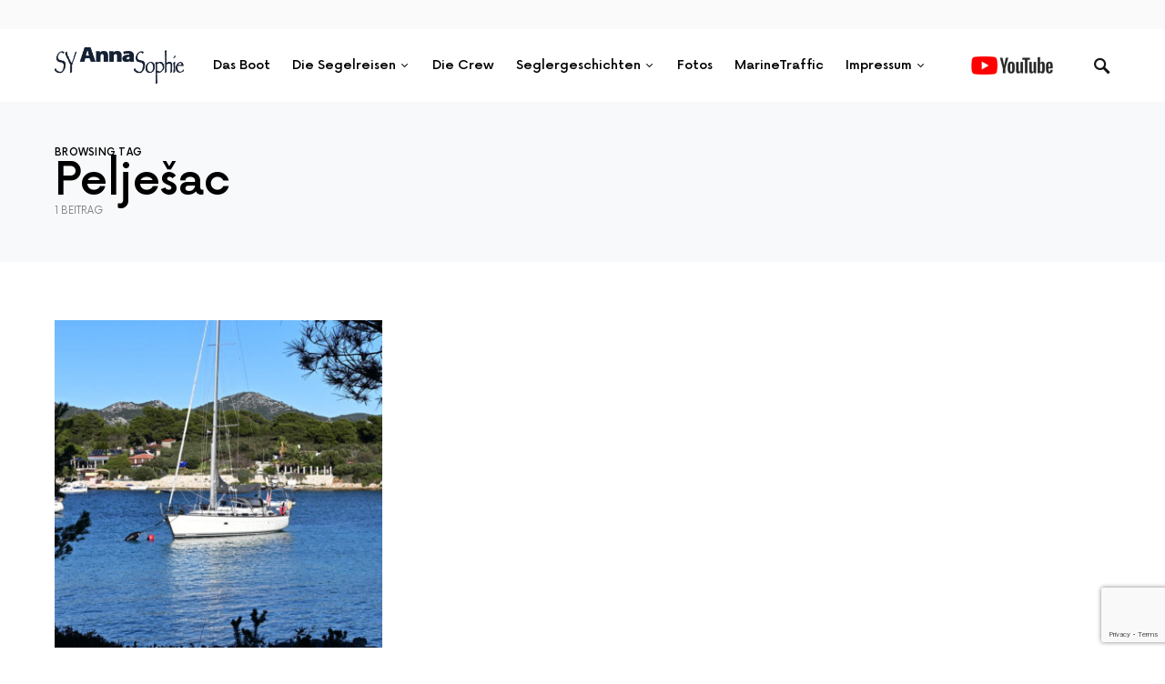

--- FILE ---
content_type: text/html; charset=UTF-8
request_url: https://annasophie.ch/tag/peljesac/
body_size: 35675
content:
<!doctype html>
<html lang="de">
<head>
	<meta charset="UTF-8" />
	<meta name="viewport" content="width=device-width, initial-scale=1" />
	<link rel="profile" href="https://gmpg.org/xfn/11" />
	<title>Pelješac &#8211; SY AnnaSophie</title>
    <style>
        .pro-wccp:before {
            content: "\f160";
            top: 3px;
        }
        .pro-wccp:before{
            color:#02CA03 !important
        }
        .pro-wccp {
            transform: rotate(45deg);
        }
    </style>
    <script id="wccp_pro_disable_selection">

var image_save_msg = 'You are not allowed to save images!';

var no_menu_msg = 'Context menu disabled!';

var smessage = "Alert: Content selection is disabled!!";


"use strict";
/* This because search property "includes" does not supported by IE*/
if (!String.prototype.includes) {
String.prototype.includes = function(search, start) {
  if (typeof start !== 'number') {
	start = 0;
  }

  if (start + search.length > this.length) {
	return false;
  } else {
	return this.indexOf(search, start) !== -1;
  }
};
}
/*////////////////////////////////////*/
let canCall = true;

function call_disable_copy_WithDelay(e) {
  if (canCall) {
    canCall = false;
    disable_copy(e);
    setTimeout(() => {
      canCall = true;
    }, 1000);
  }
}

function disable_copy(e)
{
	window.wccp_pro_iscontenteditable_flag = false;
	
	wccp_pro_log_to_console_if_allowed("disable_copy");
	
	var e = e || window.event; // also there is no e.target property in IE. instead IE uses window.event.srcElement
  	
	var target = e.target || e.srcElement;

	var elemtype = e.target.nodeName;
	
	elemtype = elemtype.toUpperCase();
	
	if (apply_class_exclusion(e) == "Yes") return true;

	if(wccp_pro_iscontenteditable(e) == true) {return true;}
	
	if(is_content_editable_element(current_clicked_element) == true)
	{
		return true;
	}
	else
	{
		if (smessage !== "" && e.detail == 2)
			show_wccp_pro_message(smessage);
		
		if (isSafari)
		{
			return true;
		}
		else
		{
			//wccp_pro_clear_any_selection();
			
			return false;
		}
	}
	
	/*disable context menu when shift + right click is pressed*/
	var shiftPressed = 0;
	
	var evt = e?e:window.event;
	
	if (parseInt(navigator.appVersion)>3) {
		
		if (document.layers && navigator.appName=="Netscape")
			
			shiftPressed = (e.modifiers-0>3);
			
		else
			
			shiftPressed = e.shiftKey;
			
		if (shiftPressed) {
			
			if (smessage !== "") show_wccp_pro_message(smessage);
			
			var isFirefox = typeof InstallTrigger !== 'undefined';   /* Firefox 1.0+ */
			
			if (isFirefox) {
			evt.cancelBubble = true;
			if (evt.stopPropagation) evt.stopPropagation();
			if (evt.preventDefault()) evt.preventDefault();
			show_wccp_pro_message (smessage);
			wccp_pro_clear_any_selection();
			return false;
			}
			
			wccp_pro_clear_any_selection();
			return false;
		}
	}
	
	if(e.which === 2 ){
	var clickedTag_a = (e==null) ? event.srcElement.tagName : e.target.tagName;
	   show_wccp_pro_message(smessage);
       wccp_pro_clear_any_selection(); return false;
    }
	var isSafari = /Safari/.test(navigator.userAgent) && /Apple Computer/.test(navigator.vendor);
	var checker_IMG = 'checked';
	if (elemtype == "IMG" && checker_IMG == 'checked' && e.detail == 2) {show_wccp_pro_message(alertMsg_IMG);wccp_pro_clear_any_selection();return false;}

    //elemtype must be merged by elemtype checker on function disable_copy & disable_hot_keys
	if (is_content_editable_element(elemtype) == false)
	{
		if (smessage !== "" && e.detail == 2)
			show_wccp_pro_message(smessage);
		
		if (isSafari)
		{
			return true;
		}
		else
		{
			wccp_pro_clear_any_selection(); return false;
		}
	}
	else
	{
		return true;
	}
}
////////////////////////////
function disable_copy_ie()
{
	wccp_pro_log_to_console_if_allowed("disable_copy_ie_function_started");
	
	var e = e || window.event;
	/*also there is no e.target property in IE.*/
	/*instead IE uses window.event.srcElement*/
  	var target = e.target || e.srcElement;
	
	var elemtype = window.event.srcElement.nodeName;
	
	elemtype = elemtype.toUpperCase();

	if(wccp_pro_iscontenteditable(e) == true) return true;
	
	if (apply_class_exclusion(e) == "Yes") return true;
	
	if (elemtype == "IMG") {show_wccp_pro_message(alertMsg_IMG);return false;}
	
	//elemtype must be merged by elemtype checker on function disable_copy & disable_hot_keys
	if (is_content_editable_element(elemtype) == false)
	{
		return false;
	}
}
function disable_drag_text(e)
{
	wccp_pro_log_to_console_if_allowed("disable_drag_text");
	
	/*var isSafari = /Safari/.test(navigator.userAgent) && /Apple Computer/.test(navigator.vendor);*/
	/*if (isSafari) {show_wccp_pro_message(alertMsg_IMG);return false;}*/
	
	var e = e || window.event; // also there is no e.target property in IE. instead IE uses window.event.srcElement*/
  	
	var target = e.target || e.srcElement;
	
	/*For contenteditable tags*/
	
	if (apply_class_exclusion(e) == "Yes") return true;

	var elemtype = e.target.nodeName;
	
	elemtype = elemtype.toUpperCase();
	
	var disable_drag_text_drop = 'checked';
	
	if (disable_drag_text_drop != "checked")  return true;
	
	if (window.location.href.indexOf("/user/") > -1) {
      return true; /*To allow users to drag & drop images when editing thier profiles*/
    }
	
	return false;
}

/*/////////////////special for safari Start////////////////*/
var onlongtouch;

var timer;

var touchduration = 1000; /*length of time we want the user to touch before we do something*/

var elemtype = "";

function touchstart(e)
{
	wccp_pro_log_to_console_if_allowed("touchstart");
	
	e = e || window.event;// also there is no e.target property in IE. instead IE uses window.event.srcElement
	
	var target = e.target || e.srcElement;

	var elemtype = e.target.nodeName;
	
	elemtype = elemtype.toUpperCase();
	
	//if (elemtype == "A") return;

	if (apply_class_exclusion(elemtype) == 'Yes') return;
	/*also there is no e.target property in IE.*/
	/*instead IE uses window.event.srcElement*/
	
	if(!wccp_pro_is_passive()) e.preventDefault();
	if (!timer) {
		timer = setTimeout(onlongtouch, touchduration);
	}
}

function touchend()
{
	wccp_pro_log_to_console_if_allowed("touchend");
	
    /*stops short touches from firing the event*/
    if (timer) {
        clearTimeout(timer);
        timer = null;
    }
	onlongtouch();
}

onlongtouch = function(e)/*this will clear the current selection if any_not_editable_thing selected*/
{
	wccp_pro_log_to_console_if_allowed("onlongtouch");
	
	if (is_content_editable_element(elemtype) == false)
	{
		if (window.getSelection) {
			if (window.getSelection().empty) { /*Chrome*/
			window.getSelection().empty();
			} else if (window.getSelection().removeAllRanges) {  /*Firefox*/
			window.getSelection().removeAllRanges();
			}
		} else if (document.selection) {  /*IE?*/
			var textRange = document.body.createTextRange();
			textRange.moveToElementText(element);
			textRange.select();

			document.selection.empty();
		}
		return false;
	}
};

document.addEventListener("DOMContentLoaded", function(event)
	{ 
		window.addEventListener("touchstart", touchstart, false);
		window.addEventListener("touchend", touchend, false);
	});


function wccp_pro_is_passive()
{
	wccp_pro_log_to_console_if_allowed("wccp_pro_is_passive");
	
	var cold = false,
	hike = function() {};

	try {
	var aid = Object.defineProperty({}, 'passive', {
	get() {cold = true}
	});
	window.addEventListener('test', hike, aid);
	window.removeEventListener('test', hike, aid);
	} catch (e) {}

	return cold;
}
/*/////////////////////////////////////////////////////////////////*/
function reEnable()
{
	return true;
}

if(navigator.userAgent.indexOf('MSIE')==-1) //If not IE
{
	document.ondragstart = disable_drag_text;
	document.onselectstart = call_disable_copy_WithDelay;
	document.onselectionchange = call_disable_copy_WithDelay;
	//document.onmousedown = disable_copy;
	//document.addEventListener('click', disable_copy, false);
	//document.addEventListener('click', set_current_clicked_element, false);
	document.addEventListener('mousedown', set_current_clicked_element, false);
	//document.onclick = reEnable;
}else
{
	document.onselectstart = disable_copy_ie;
}

var current_clicked_element = "";

var current_clicked_object = null;

function set_current_clicked_element(e)
{
	var e = e || window.event; // also there is no e.target property in IE. instead IE uses window.event.srcElement
  	
	var target = e.target || e.srcElement;

	var elemtype = e.target.nodeName;
	
	elemtype = elemtype.toUpperCase();
	
	current_clicked_element = elemtype;
	
	wccp_pro_log_to_console_if_allowed("current_clicked_element = " + current_clicked_element, arguments.callee.name);
}
</script>
	<script id="wccp_pro_css_disable_selection">
	function wccp_pro_msieversion() 
		{
			var ua = window.navigator.userAgent;
			var msie = ua.indexOf("MSIE");
			var msie2 = ua.indexOf("Edge");
			var msie3 = ua.indexOf("Trident");

		if (msie > -1 || msie2 > -1 || msie3 > -1) // If Internet Explorer, return version number
		{
			return "IE";
		}
		else  // If another browser, return 0
		{
			return "otherbrowser";
		}
	}
    
	var e = document.getElementsByTagName('H1')[0];
	if(e && wccp_pro_msieversion() == "IE")
	{
		e.setAttribute('unselectable',"on");
	}
	</script>
<script id="wccp_pro_disable_hot_keys">
/*****************For contenteditable tags***************/
var wccp_pro_iscontenteditable_flag = false;

function wccp_pro_iscontenteditable(e)
{
	var e = e || window.event; // also there is no e.target property in IE. instead IE uses window.event.srcElement
  	
	var target = e.target || e.srcElement;
	
	var iscontenteditable = "false";
		
	if(typeof target.getAttribute!="undefined" )
	{
		iscontenteditable = target.getAttribute("contenteditable"); // Return true or false as string
		
		if(typeof target.hasAttribute!="undefined")
		{
			if(target.hasAttribute("contenteditable"))
				iscontenteditable = true;
		}
	}
	
	wccp_pro_log_to_console_if_allowed("iscontenteditable:" + iscontenteditable);
	
	var iscontenteditable2 = false;
	
	if(typeof target.isContentEditable!="undefined" ) iscontenteditable2 = target.isContentEditable; // Return true or false as boolean

	if(target.parentElement !=null) iscontenteditable2 = target.parentElement.isContentEditable;
	
	if (iscontenteditable == "true" || iscontenteditable == true || iscontenteditable2 == true)
	{
		if(typeof target.style!="undefined" ) target.style.cursor = "text";
		
		wccp_pro_iscontenteditable_flag = true;
		
		wccp_pro_log_to_console_if_allowed("wccp_pro_iscontenteditable: true");
		
		return true;
	}
	wccp_pro_log_to_console_if_allowed("wccp_pro_iscontenteditable: false");
}
/******************************************************/
function wccp_pro_clear_any_selection()
{
	if(window.wccp_pro_iscontenteditable_flag == true) return;
	
	wccp_pro_log_to_console_if_allowed("wccp_pro_clear_any_selection");
	
	var myName = wccp_pro_clear_any_selection.caller.toString();
	
	myName = myName.substr('function '.length);
	
	myName = myName.substr(0, myName.indexOf('('));

	wccp_pro_log_to_console_if_allowed("called_by: " + myName);
	
	if (window.getSelection)
	{
		if (window.getSelection().empty)
		{  // Chrome
			window.getSelection().empty();
		} else if (window.getSelection().removeAllRanges) 
		{  // Firefox
			window.getSelection().removeAllRanges();
		}
	} else if (document.selection)
	{  // IE?
		document.selection.empty();
	}
	
	//show_wccp_pro_message("You are not allowed to make this operation");
}


/*Is content_editable element*/
function is_content_editable_element(element_name = "")
{
	if (element_name == "TEXT" || element_name == "#TEXT" || element_name == "TEXTAREA" || element_name == "INPUT" || element_name == "PASSWORD" || element_name == "SELECT" || element_name == "OPTION" || element_name == "EMBED" || element_name == "CODE" || element_name == "CODEBLOCK_WCCP")
	{
		wccp_pro_log_to_console_if_allowed("is_content_editable_element: true >>" + element_name);
		
		return true;
	}
	wccp_pro_log_to_console_if_allowed("is_content_editable_element: false >>" + element_name);
	
	return false;
}
/*Is selection enabled element*/
/*
function is_selection_enabled_element(element_name = "")
{
	if (is_content_editable_element == true)
	{
		wccp_pro_log_to_console_if_allowed("is_selection_enabled_element: true >>" + element_name);
		
		return true;
	}
	wccp_pro_log_to_console_if_allowed("is_selection_enabled_element: false >>" + element_name);
	
	return false;
}
*/
/*Hot keys function  */
function disable_hot_keys(e)
{
	wccp_pro_log_to_console_if_allowed("disable_hot_keys");
	
	e = e || window.event;
	
	//console.log(e);
	
	if (!e) return;
	
	var key;

		if(window.event)
			  key = window.event.keyCode;     /*IE*/
		else if (e.hasOwnProperty("which")) key = e.which;     /*firefox (97)*/

	wccp_pro_log_to_console_if_allowed("Data:", key);
	
			
		if (key == 123 || (e.ctrlKey && e.shiftKey && e.keyCode == 'J'.charCodeAt(0)) )//F12 chrome developer key disable
		{
			show_wccp_pro_message('You are not allowed to do this action on the current page!!');
			
			return false;
		}
		
	var elemtype = e.target.tagName;
	
	elemtype = elemtype.toUpperCase();
	
	var sel = getSelectionTextAndContainerElement();
	
	if(elemtype == "BODY" && sel.text != "") elemtype = sel.containerElement.tagName; /* no need for it when tag name is BODY, so we get the selected text tag name */

	/*elemtype must be merged by elemtype checker on function disable_copy & disable_copy_ie*/
	if (is_content_editable_element(elemtype) == true)
	{
		elemtype = 'TEXT';
	}
	
	if(wccp_pro_iscontenteditable(e) == true) elemtype = 'TEXT';
	
		if (key == 44)/*For any emement type, text elemtype is not excluded here, (prntscr (44)*/
		{
			copyTextToClipboard("");
			show_wccp_pro_message('You are not allowed to do this action on the current page!!');
			return false;
		}	
	if (e.ctrlKey || e.metaKey)
	{
		if (elemtype!= 'TEXT' && (key == 97 || key == 99 || key == 120 || key == 26 || key == 43))
		{
			 show_wccp_pro_message('Alert: You are not allowed to copy content or view source');
			 return false;
		}
		if (elemtype!= 'TEXT')
		{
						
			if (key == 65)
			{
				show_wccp_pro_message('You are not allowed to do this action on the current page!!');
				return false;
			}			
						
			if (key == 67)
			{
				show_wccp_pro_message('You are not allowed to do this action on the current page!!');
				return false;
			}			
						
			if (key == 88)
			{
				show_wccp_pro_message('You are not allowed to do this action on the current page!!');
				return false;
			}			
						
			if (key == 86)
			{
				show_wccp_pro_message('You are not allowed to do this action on the current page!!');
				return false;
			}		}
				
		if (key == 85)
		{
			show_wccp_pro_message('You are not allowed to do this action on the current page!!');
			return false;
		}		
				if (key == 80)
		{
			show_wccp_pro_message('You are not allowed to do this action on the current page!!');
			return false;
		}		
				if (key == 44)
		{
			copyTextToClipboard("no");
			show_wccp_pro_message('You are not allowed to do this action on the current page!!');
			return false;
		}		
		
					if (key == 73)//F12 chrome developer key disable
			{
				show_wccp_pro_message('You are not allowed to do this action on the current page!!');
				return false;
			}
				
				
		if (key == 83)
		{
			show_wccp_pro_message('You are not allowed to do this action on the current page!!');
			return false;
		}    }
return true;
}


window.addEventListener('load', function (){
	if(window.Zepto || !window.jQuery) jQuery =  $;
	jQuery(document).ready(function() {
	  jQuery(document).bind("keyup keydown", disable_hot_keys);
	});
});

</script>
	<script id="wccp_pro_disable_Right_Click">

	function wccp_pro_nocontext(e)
	{
		wccp_pro_log_to_console_if_allowed("wccp_pro_nocontext function");
		
		const caller = wccp_pro_nocontext.caller;
		
		if (caller) wccp_pro_log_to_console_if_allowed("Caller function is: " + caller.name);
		
		e = e || window.event; // also there is no e.target property in IE. instead IE uses window.event.srcElement
		
		if (apply_class_exclusion(e) == 'Yes') return true;
		
		var exception_tags = 'NOTAG,';
		
		var clickedTag = (e==null) ? event.srcElement.tagName : e.target.tagName;
		
		wccp_pro_log_to_console_if_allowed("clickedTag: " + clickedTag);
		
		var target = e.target || e.srcElement;
		
		var parent_tag = ""; var parent_of_parent_tag = "";
		
		if(target.parentElement != null)
		{
			parent_tag = target.parentElement.tagName;
			
			if(target.parentElement.parentElement != null) parent_of_parent_tag = target.parentElement.parentElement.tagName;
		}
		
		var checker = 'checked';
		if ((clickedTag == "IMG" || clickedTag == "FIGURE" || clickedTag == "SVG" || clickedTag == "PROTECTEDIMGDIV") && checker == 'checked') {
			if (alertMsg_IMG != "")show_wccp_pro_message(alertMsg_IMG);
			return false;
		}else {exception_tags = exception_tags + 'IMG,';}
		
		checker = '';
		if ((clickedTag == "VIDEO" || clickedTag == "PROTECTEDWCCPVIDEO" || clickedTag == "EMBED") && checker == 'checked') {
			if (alertMsg_VIDEO != "")show_wccp_pro_message(alertMsg_VIDEO);
			return false;
		}else {exception_tags = exception_tags + 'VIDEO,PROTECTEDWCCPVIDEO,EMBED,';}
		
		checker = 'checked';
		if ((clickedTag == "A" || clickedTag == "TIME" || parent_tag == "A" || parent_of_parent_tag == "A") && checker == 'checked') {
			if (alertMsg_A != "")show_wccp_pro_message(alertMsg_A);
			return false;
		}else {exception_tags = exception_tags + 'A,';if(parent_tag == "A" || parent_of_parent_tag == "A") clickedTag = "A";}

		checker = 'checked';
		if ((clickedTag == "P" || clickedTag == "B" || clickedTag == "FONT" ||  clickedTag == "LI" || clickedTag == "UL" || clickedTag == "STRONG" || clickedTag == "OL" || clickedTag == "BLOCKQUOTE" || clickedTag == "TH" || clickedTag == "TR" || clickedTag == "TD" || clickedTag == "SPAN" || clickedTag == "EM" || clickedTag == "SMALL" || clickedTag == "I" || clickedTag == "BUTTON") && checker == 'checked') {
			if (alertMsg_PB != "")show_wccp_pro_message(alertMsg_PB);
			return false;
		}else {exception_tags = exception_tags + 'P,B,FONT,LI,UL,STRONG,OL,BLOCKQUOTE,TD,SPAN,EM,SMALL,I,BUTTON,';}
		
		checker = 'checked';
		if ((clickedTag == "INPUT" || clickedTag == "PASSWORD") && checker == 'checked') {
			if (alertMsg_INPUT != "")show_wccp_pro_message(alertMsg_INPUT);
			return false;
		}else {exception_tags = exception_tags + 'INPUT,PASSWORD,';}
		
		checker = 'checked';
		if ((clickedTag == "H1" || clickedTag == "H2" || clickedTag == "H3" || clickedTag == "H4" || clickedTag == "H5" || clickedTag == "H6" || clickedTag == "ASIDE" || clickedTag == "NAV") && checker == 'checked') {
			if (alertMsg_H != "")show_wccp_pro_message(alertMsg_H);
			return false;
		}else {exception_tags = exception_tags + 'H1,H2,H3,H4,H5,H6,';}
		
		checker = 'checked';
		if (clickedTag == "TEXTAREA" && checker == 'checked') {
			if (alertMsg_TEXTAREA != "")show_wccp_pro_message(alertMsg_TEXTAREA);
			return false;
		}else {exception_tags = exception_tags + 'TEXTAREA,';}
		
		checker = 'checked';
		if ((clickedTag == "DIV" || clickedTag == "BODY" || clickedTag == "HTML" || clickedTag == "ARTICLE" || clickedTag == "SECTION" || clickedTag == "NAV" || clickedTag == "HEADER" || clickedTag == "FOOTER") && checker == 'checked') {
			if (alertMsg_EmptySpaces != "")show_wccp_pro_message(alertMsg_EmptySpaces);
			return false;
		}
		else
		{
			if (exception_tags.indexOf(clickedTag)!=-1)
			{
				return true;
			}
			else
			return false;
		}
	}
	
	function disable_drag_images(e)
	{return;
		wccp_pro_log_to_console_if_allowed("disable_drag_images");
		
		var e = e || window.event; // also there is no e.target property in IE. instead IE uses window.event.srcElement
		
		var target = e.target || e.srcElement;
		
		//For contenteditable tags
		if (apply_class_exclusion(e) == "Yes") return true;

		var elemtype = e.target.nodeName;
		
		if (elemtype != "IMG") {return;}
		
		elemtype = elemtype.toUpperCase();
		
		var disable_drag_drop_images = 'checked';
		
		if (disable_drag_drop_images != "checked")  return true;
		
		if (window.location.href.indexOf("/user/") > -1) {
		  return true; //To allow users to drag & drop images when editing thier profiles
		}
		
		show_wccp_pro_message(alertMsg_IMG);
		
		return false;
	}
	
	var alertMsg_IMG = "Alert: Protected image";
	var alertMsg_A = "Alert: This link is protected";
	var alertMsg_PB = "Alert: Right click on text is disabled";
	var alertMsg_INPUT = "Alert: Right click is disabled";
	var alertMsg_H = "Alert: Right click on headlines is disabled";
	var alertMsg_TEXTAREA = "Alert: Right click is disabled";
	var alertMsg_EmptySpaces = "Alert: Right click on empty spaces is disabled";
	var alertMsg_VIDEO = "Alert: Right click on videos is disabled";
	//document.oncontextmenu=null;
	window.addEventListener('load', function (){
	if(window.Zepto || !window.jQuery) jQuery =  $;
	jQuery(document).ready(function(){
		jQuery(document).on('contextmenu', wccp_pro_nocontext);
	});
	});
	window.addEventListener('load', function (){
	if (typeof jQuery === 'undefined')
	{
		alert("no jquery");
		document.oncontextmenu = wccp_pro_nocontext;
		document.addEventListener("contextmenu",wccp_pro_nocontext);
		window.addEventListener("contextmenu",wccp_pro_nocontext);
	}
	});
</script>
	
	<script id="wccp_pro_disable_drag_images">
	document.ondragstart = disable_drag_images;
		window.addEventListener('load', function (){
			if(window.Zepto || !window.jQuery) jQuery =  $;
			jQuery(document).ready(function(){
				jQuery('img').each(function() {
					jQuery(this).attr('draggable', false);
				});
			});
		});
	</script>
	<style id="wccp_pro_style1">
		img{
			-moz-user-select: none;
			-webkit-user-select: none;
			-ms-user-select: none;
			-khtml-user-select: none;
			user-select: none;
			-webkit-user-drag: none;
		}
	</style>
<script id="wccp_pro_class_exclusion">
function copyToClipboard(elem) {
	  // create hidden text element, if it doesn't already exist
    var targetId = "_wccp_pro_hiddenCopyText_";
    {
        // must use a temporary form element for the selection and copy
        target = document.getElementById(targetId);
        if (!target) {
            var target = document.createElement("textarea");
            target.style.position = "absolute";
            target.style.left = "-9999px";
            target.style.top = "0";
            target.id = targetId;
            document.body.appendChild(target);
        }
        target.textContent = elem.textContent;
    }
    // select the content
    var currentFocus = document.activeElement;
    target.focus();
    target.setSelectionRange(0, target.value.length);
    
    // copy the selection
    var succeed;
    try {
    	  succeed = document.execCommand("copy");
    } catch(e) {
        succeed = false;
    }

    // restore original focus
    if (currentFocus && typeof currentFocus.focus === "function") {
        currentFocus.focus();
    }
    
    
	// clear temporary content
	target.textContent = "";
	document.getElementsByTagName('span')[0].innerHTML = " ";
    return succeed;
}
/**************************************************/
function wccp_pro_log_to_console_if_allowed(data = "")
{//return;
	var myName = "";
	
	if(wccp_pro_log_to_console_if_allowed.caller != null) myName = wccp_pro_log_to_console_if_allowed.caller.toString();
	
	myName = myName.substr('function '.length);
	
	myName = myName.substr(0, myName.indexOf('('));
	
	}
/**************************************************/
function fallbackCopyTextToClipboard(text) {
  var textArea = document.createElement("textarea");
  textArea.value = text;
  document.body.appendChild(textArea);
  textArea.focus();
  textArea.select();

  try {
    var successful = document.execCommand("copy");
    var msg = successful ? "successful" : "unsuccessful";
    wccp_pro_log_to_console_if_allowed("Fallback: Copying text command was " + msg);
  } catch (err) {
    console.error("Fallback: Oops, unable to copy", err);
  }

  document.body.removeChild(textArea);
}
/*****************************************/
function copyTextToClipboard(text) {
  if (!navigator.clipboard) {
    fallbackCopyTextToClipboard(text);
    return;
  }
  navigator.clipboard.writeText(text).then(
    function() {
      console.log("Async: Copying to clipboard was successful!");
    },
    function(err) {
      console.error("Async: Could not copy text: ", err);
    }
  );
}
/*****************************************/
/*getSelectionTextAndContainerElement*/
function getSelectionTextAndContainerElement()
{
    var text = "", containerElement = null;
    if (typeof window.getSelection != "undefined") {
        var sel = window.getSelection();
        if (sel.rangeCount) {
            var node = sel.getRangeAt(0).commonAncestorContainer;
            containerElement = node.nodeType == 1 ? node : node.parentNode;
			if (typeof(containerElement.parentElement) != 'undefined') current_clicked_object = containerElement.parentElement;
            text = sel.toString();
        }
    } else if (typeof document.selection != "undefined" && document.selection.type != "Control")
	{
        var textRange = document.selection.createRange();
        containerElement = textRange.parentElement();
        text = textRange.text;
    }
    
	return {
        text: text,
        containerElement: containerElement
    };
}

function getSelectionParentElement() {
    var parentEl = null, sel;
	
    if (window.getSelection) {
        sel = window.getSelection();
        if (sel.rangeCount) {
            parentEl = sel.getRangeAt(0).commonAncestorContainer;
			//sel.getRangeAt(0).startContainer.parentNode;
            if (parentEl.nodeType != 1) {
                parentEl = parentEl.parentNode;
            }
        }
    } else if ( (sel = document.selection) && sel.type != "Control") {
        parentEl = sel.createRange().parentElement();
    }
	
	let arr = new Array();
	
	arr["nodeName"] = "cant_find_parent_element";
	
	if(parentEl != null)
		return parentEl;
	else
		return arr;
}
/*****************************************/
function sleep(ms) {
    return new Promise(resolve => setTimeout(resolve, ms));
}
/*****************************************/
</script>

<script id="apply_class_exclusion">
function apply_class_exclusion(e)
{
	wccp_pro_log_to_console_if_allowed(e);
	
	var my_return = 'No';
	
	var e = e || window.event; // also there is no e.target property in IE. instead IE uses window.event.srcElement
  	
	var target = e.target || e.srcElement || e || 'nothing';
	
	var excluded_classes = '' + '';
	
	var class_to_exclude = "";
	
	if(target.parentElement != null)
	{
		class_to_exclude = target.className + ' ' + target.parentElement.className || '';
	}else{
		class_to_exclude = target.className;
	}
	
	var class_to_exclude_array = Array();
	
	//console.log(class_to_exclude);
	
	if (typeof(class_to_exclude) != 'undefined') class_to_exclude_array = class_to_exclude.split(" ");
	
	//console.log (class_to_exclude_array);
	
	class_to_exclude_array.forEach(function(item)
	{
		if(item != '' && excluded_classes.indexOf(item)>=0)
		{
			//target.style.cursor = "text";
			
			//console.log ('Yes');
			
			my_return = 'Yes';
		}
	});

	try {
		class_to_exclude = target.parentElement.getAttribute('class') || target.parentElement.className || '';
		}
	catch(err) 
		{
		class_to_exclude = '';
		}
	
	if(class_to_exclude != '' && excluded_classes.indexOf(class_to_exclude)>=0)
	{
		//target.style.cursor = "text";
		my_return = 'Yes';
	}

	return my_return;
}
</script>
<style id="wccp_pro_style2" data-asas-style="">

	
	*[contenteditable] , [contenteditable] *,*[contenteditable="true"] , [contenteditable="true"] * { /* for contenteditable tags*/ , /* for tags inside contenteditable tags*/
	  -webkit-user-select: auto !important;
	  cursor: text !important;
	  user-select: text !important;
	  pointer-events: auto !important;
	}
	
	/*
	*[contenteditable]::selection, [contenteditable] *::selection, [contenteditable="true"]::selection, [contenteditable="true"] *::selection { background: Highlight !important; color: HighlightText !important;}
	*[contenteditable]::-moz-selection, [contenteditable="true"] *::-moz-selection { background: Highlight !important; color: HighlightText !important;}
	input::selection,textarea::selection, code::selection, code > *::selection { background: Highlight !important; color: HighlightText !important;}
	input::-moz-selection,textarea::-moz-selection, code::-moz-selection, code > *::-moz-selection { background: Highlight !important; color: HighlightText !important;}
	*/
	a{ cursor: pointer ; pointer-events: auto !important;}

	</style><style>TEXT,TEXTAREA,input[type="text"] {cursor: text !important; user-select: text !important;}</style>	<script id="wccp_pro_alert_message">
	window.addEventListener('DOMContentLoaded', function() {}); //This line to stop JS deffer function in wp-rockt pluign
	
	window.addEventListener('load', function (){
		// Create the first div element with the "oncontextmenu" attribute
		const wccp_pro_mask = document.createElement('div');
		wccp_pro_mask.setAttribute('oncontextmenu', 'return false;');
		wccp_pro_mask.setAttribute('id', 'wccp_pro_mask');

		// Create the second div element with the "msgmsg-box-wpcp hideme" classes
		const wpcp_error_message = document.createElement('div');
		wpcp_error_message.setAttribute('id', 'wpcp-error-message');
		wpcp_error_message.setAttribute('class', 'msgmsg-box-wpcp hideme');

		// Add a span element with the "error: " text inside the second div
		const error_span = document.createElement('span');
		error_span.innerText = 'error: ';
		wpcp_error_message.appendChild(error_span);

		// Add the error message text inside the second div
		const error_text = document.createTextNode('Alert: Content selection is disabled!!');
		wpcp_error_message.appendChild(error_text);

		// Add the div elements to the document body
		document.body.appendChild(wccp_pro_mask);
		document.body.appendChild(wpcp_error_message);
	});

	var timeout_result;
	function show_wccp_pro_message(smessage="", style="")
	{
		wccp_pro_log_to_console_if_allowed(smessage);
				
		timeout = 3000;
		
		if(style == "") style = "warning-wpcp";
		
		if (smessage !== "" && timeout!=0)
		{
			var smessage_text = smessage;
			jquery_fadeTo();
			document.getElementById("wpcp-error-message").innerHTML = smessage_text;
			document.getElementById("wpcp-error-message").className = "msgmsg-box-wpcp showme " + style;
			clearTimeout(timeout_result);
			timeout_result = setTimeout(hide_message, timeout);
		}
		else
		{
			clearTimeout(timeout_result);
			timeout_result = setTimeout(hide_message, timeout);
		}
	}
	function hide_message()
	{
		jquery_fadeOut();
		document.getElementById("wpcp-error-message").className = "msgmsg-box-wpcp warning-wpcp hideme";
	}
	function jquery_fadeTo()
	{
		try {
			jQuery("#wccp_pro_mask").fadeTo("slow", 0.3);
		}
		catch(err) {
			//alert(err.message);
			}
	}
	function jquery_fadeOut()
	{
		try {
			jQuery("#wccp_pro_mask").fadeOut( "slow" );
		}
		catch(err) {}
	}
	</script>
	<style>
	#wccp_pro_mask
	{
		position: absolute;
		bottom: 0;
		left: 0;
		position: fixed;
		right: 0;
		top: 0;
		background-color: #000;
		pointer-events: none;
		display: none;
		z-index: 10000;
		animation: 0.5s ease 0s normal none 1 running ngdialog-fadein;
		background: rgba(0, 0, 0, 0.4) none repeat scroll 0 0;
	}
	#wpcp-error-message {
	    direction: ltr;
	    text-align: center;
	    transition: opacity 900ms ease 0s;
		pointer-events: none;
	    z-index: 99999999;
	}
	.hideme {
    	opacity:0;
    	visibility: hidden;
	}
	.showme {
    	opacity:1;
    	visibility: visible;
	}
	.msgmsg-box-wpcp {
		border-radius: 10px;
		color: #555555;
		font-family: Tahoma;
		font-size: 12px;
		margin: 10px !important;
		padding: 10px 36px !important;
		position: fixed;
		width: 255px;
		top: 50%;
		left: 50%;
		margin-top: -10px !important;
		margin-left: -130px !important;
	}
	.msgmsg-box-wpcp b {
		font-weight:bold;
	}
		.warning-wpcp {
		background:#ffecec url('https://annasophie.ch/wp-content/plugins/wccp-pro/images/warning.png') no-repeat 10px 50%;
		border:1px solid #f2bfbf;
		-webkit-box-shadow: 0px 0px 34px 2px #f2bfbf;
		-moz-box-shadow: 0px 0px 34px 2px #f2bfbf;
		box-shadow: 0px 0px 34px 2px #f2bfbf;
	}
	.success-wpcp {
		background: #fafafa url('https://annasophie.ch/wp-content/plugins/wccp-pro/images/success.png') no-repeat 10px 50%;
		border: 1px solid #00b38f;
		box-shadow: 0px 0px 34px 2px #adc;
	}
    </style>
<meta name='robots' content='max-image-preview:large' />
<link rel="alternate" type="application/rss+xml" title="SY AnnaSophie &raquo; Feed" href="https://annasophie.ch/feed/" />
<link rel="alternate" type="application/rss+xml" title="SY AnnaSophie &raquo; Kommentar-Feed" href="https://annasophie.ch/comments/feed/" />
<link rel="alternate" type="application/rss+xml" title="SY AnnaSophie &raquo; Pelješac Schlagwort-Feed" href="https://annasophie.ch/tag/peljesac/feed/" />
<style id='wp-img-auto-sizes-contain-inline-css'>
img:is([sizes=auto i],[sizes^="auto," i]){contain-intrinsic-size:3000px 1500px}
/*# sourceURL=wp-img-auto-sizes-contain-inline-css */
</style>
<link rel='stylesheet' id='dashicons-css' href='https://annasophie.ch/wp-includes/css/dashicons.min.css?ver=6.9' media='all' />
<link rel='stylesheet' id='post-views-counter-frontend-css' href='https://annasophie.ch/wp-content/plugins/post-views-counter/css/frontend.css?ver=1.7.0' media='all' />
<link rel='alternate stylesheet' id='powerkit-icons-css' href='https://annasophie.ch/wp-content/plugins/powerkit/assets/fonts/powerkit-icons.woff?ver=3.0.4' as='font' type='font/wof' crossorigin />
<link rel='stylesheet' id='powerkit-css' href='https://annasophie.ch/wp-content/plugins/powerkit/assets/css/powerkit.css?ver=3.0.4' media='all' />
<style id='csco-theme-fonts-inline-css'>
@font-face {font-family: now-alt;src: url('https://annasophie.ch/wp-content/themes/once/css/fonts/now-alt-300.woff2') format('woff2'),url('https://annasophie.ch/wp-content/themes/once/css/fonts/now-alt-300.woff') format('woff');font-weight: 300;font-display: swap;font-style: normal;}@font-face {font-family: now-alt;src: url('https://annasophie.ch/wp-content/themes/once/css/fonts/now-alt-regular.woff2') format('woff2'),url('https://annasophie.ch/wp-content/themes/once/css/fonts/now-alt-regular.woff') format('woff');font-weight: 400;font-display: swap;font-style: normal;}@font-face {font-family: now-alt;src: url('https://annasophie.ch/wp-content/themes/once/css/fonts/now-alt-500.woff2') format('woff2'),url('https://annasophie.ch/wp-content/themes/once/css/fonts/now-alt-500.woff') format('woff');font-weight: 500;font-display: swap;font-style: normal;}@font-face {font-family: now-alt;src: url('https://annasophie.ch/wp-content/themes/once/css/fonts/now-alt-700.woff2') format('woff2'),url('https://annasophie.ch/wp-content/themes/once/css/fonts/now-alt-700.woff') format('woff');font-weight: 700;font-display: swap;font-style: normal;}
/*# sourceURL=csco-theme-fonts-inline-css */
</style>
<style id='wp-emoji-styles-inline-css'>

	img.wp-smiley, img.emoji {
		display: inline !important;
		border: none !important;
		box-shadow: none !important;
		height: 1em !important;
		width: 1em !important;
		margin: 0 0.07em !important;
		vertical-align: -0.1em !important;
		background: none !important;
		padding: 0 !important;
	}
/*# sourceURL=wp-emoji-styles-inline-css */
</style>
<style id='wp-block-library-inline-css'>
:root{--wp-block-synced-color:#7a00df;--wp-block-synced-color--rgb:122,0,223;--wp-bound-block-color:var(--wp-block-synced-color);--wp-editor-canvas-background:#ddd;--wp-admin-theme-color:#007cba;--wp-admin-theme-color--rgb:0,124,186;--wp-admin-theme-color-darker-10:#006ba1;--wp-admin-theme-color-darker-10--rgb:0,107,160.5;--wp-admin-theme-color-darker-20:#005a87;--wp-admin-theme-color-darker-20--rgb:0,90,135;--wp-admin-border-width-focus:2px}@media (min-resolution:192dpi){:root{--wp-admin-border-width-focus:1.5px}}.wp-element-button{cursor:pointer}:root .has-very-light-gray-background-color{background-color:#eee}:root .has-very-dark-gray-background-color{background-color:#313131}:root .has-very-light-gray-color{color:#eee}:root .has-very-dark-gray-color{color:#313131}:root .has-vivid-green-cyan-to-vivid-cyan-blue-gradient-background{background:linear-gradient(135deg,#00d084,#0693e3)}:root .has-purple-crush-gradient-background{background:linear-gradient(135deg,#34e2e4,#4721fb 50%,#ab1dfe)}:root .has-hazy-dawn-gradient-background{background:linear-gradient(135deg,#faaca8,#dad0ec)}:root .has-subdued-olive-gradient-background{background:linear-gradient(135deg,#fafae1,#67a671)}:root .has-atomic-cream-gradient-background{background:linear-gradient(135deg,#fdd79a,#004a59)}:root .has-nightshade-gradient-background{background:linear-gradient(135deg,#330968,#31cdcf)}:root .has-midnight-gradient-background{background:linear-gradient(135deg,#020381,#2874fc)}:root{--wp--preset--font-size--normal:16px;--wp--preset--font-size--huge:42px}.has-regular-font-size{font-size:1em}.has-larger-font-size{font-size:2.625em}.has-normal-font-size{font-size:var(--wp--preset--font-size--normal)}.has-huge-font-size{font-size:var(--wp--preset--font-size--huge)}.has-text-align-center{text-align:center}.has-text-align-left{text-align:left}.has-text-align-right{text-align:right}.has-fit-text{white-space:nowrap!important}#end-resizable-editor-section{display:none}.aligncenter{clear:both}.items-justified-left{justify-content:flex-start}.items-justified-center{justify-content:center}.items-justified-right{justify-content:flex-end}.items-justified-space-between{justify-content:space-between}.screen-reader-text{border:0;clip-path:inset(50%);height:1px;margin:-1px;overflow:hidden;padding:0;position:absolute;width:1px;word-wrap:normal!important}.screen-reader-text:focus{background-color:#ddd;clip-path:none;color:#444;display:block;font-size:1em;height:auto;left:5px;line-height:normal;padding:15px 23px 14px;text-decoration:none;top:5px;width:auto;z-index:100000}html :where(.has-border-color){border-style:solid}html :where([style*=border-top-color]){border-top-style:solid}html :where([style*=border-right-color]){border-right-style:solid}html :where([style*=border-bottom-color]){border-bottom-style:solid}html :where([style*=border-left-color]){border-left-style:solid}html :where([style*=border-width]){border-style:solid}html :where([style*=border-top-width]){border-top-style:solid}html :where([style*=border-right-width]){border-right-style:solid}html :where([style*=border-bottom-width]){border-bottom-style:solid}html :where([style*=border-left-width]){border-left-style:solid}html :where(img[class*=wp-image-]){height:auto;max-width:100%}:where(figure){margin:0 0 1em}html :where(.is-position-sticky){--wp-admin--admin-bar--position-offset:var(--wp-admin--admin-bar--height,0px)}@media screen and (max-width:600px){html :where(.is-position-sticky){--wp-admin--admin-bar--position-offset:0px}}

/*# sourceURL=wp-block-library-inline-css */
</style><style id='wp-block-paragraph-inline-css'>
.is-small-text{font-size:.875em}.is-regular-text{font-size:1em}.is-large-text{font-size:2.25em}.is-larger-text{font-size:3em}.has-drop-cap:not(:focus):first-letter{float:left;font-size:8.4em;font-style:normal;font-weight:100;line-height:.68;margin:.05em .1em 0 0;text-transform:uppercase}body.rtl .has-drop-cap:not(:focus):first-letter{float:none;margin-left:.1em}p.has-drop-cap.has-background{overflow:hidden}:root :where(p.has-background){padding:1.25em 2.375em}:where(p.has-text-color:not(.has-link-color)) a{color:inherit}p.has-text-align-left[style*="writing-mode:vertical-lr"],p.has-text-align-right[style*="writing-mode:vertical-rl"]{rotate:180deg}
/*# sourceURL=https://annasophie.ch/wp-includes/blocks/paragraph/style.min.css */
</style>
<style id='global-styles-inline-css'>
:root{--wp--preset--aspect-ratio--square: 1;--wp--preset--aspect-ratio--4-3: 4/3;--wp--preset--aspect-ratio--3-4: 3/4;--wp--preset--aspect-ratio--3-2: 3/2;--wp--preset--aspect-ratio--2-3: 2/3;--wp--preset--aspect-ratio--16-9: 16/9;--wp--preset--aspect-ratio--9-16: 9/16;--wp--preset--color--black: #000000;--wp--preset--color--cyan-bluish-gray: #abb8c3;--wp--preset--color--white: #ffffff;--wp--preset--color--pale-pink: #f78da7;--wp--preset--color--vivid-red: #cf2e2e;--wp--preset--color--luminous-vivid-orange: #ff6900;--wp--preset--color--luminous-vivid-amber: #fcb900;--wp--preset--color--light-green-cyan: #7bdcb5;--wp--preset--color--vivid-green-cyan: #00d084;--wp--preset--color--pale-cyan-blue: #8ed1fc;--wp--preset--color--vivid-cyan-blue: #0693e3;--wp--preset--color--vivid-purple: #9b51e0;--wp--preset--gradient--vivid-cyan-blue-to-vivid-purple: linear-gradient(135deg,rgb(6,147,227) 0%,rgb(155,81,224) 100%);--wp--preset--gradient--light-green-cyan-to-vivid-green-cyan: linear-gradient(135deg,rgb(122,220,180) 0%,rgb(0,208,130) 100%);--wp--preset--gradient--luminous-vivid-amber-to-luminous-vivid-orange: linear-gradient(135deg,rgb(252,185,0) 0%,rgb(255,105,0) 100%);--wp--preset--gradient--luminous-vivid-orange-to-vivid-red: linear-gradient(135deg,rgb(255,105,0) 0%,rgb(207,46,46) 100%);--wp--preset--gradient--very-light-gray-to-cyan-bluish-gray: linear-gradient(135deg,rgb(238,238,238) 0%,rgb(169,184,195) 100%);--wp--preset--gradient--cool-to-warm-spectrum: linear-gradient(135deg,rgb(74,234,220) 0%,rgb(151,120,209) 20%,rgb(207,42,186) 40%,rgb(238,44,130) 60%,rgb(251,105,98) 80%,rgb(254,248,76) 100%);--wp--preset--gradient--blush-light-purple: linear-gradient(135deg,rgb(255,206,236) 0%,rgb(152,150,240) 100%);--wp--preset--gradient--blush-bordeaux: linear-gradient(135deg,rgb(254,205,165) 0%,rgb(254,45,45) 50%,rgb(107,0,62) 100%);--wp--preset--gradient--luminous-dusk: linear-gradient(135deg,rgb(255,203,112) 0%,rgb(199,81,192) 50%,rgb(65,88,208) 100%);--wp--preset--gradient--pale-ocean: linear-gradient(135deg,rgb(255,245,203) 0%,rgb(182,227,212) 50%,rgb(51,167,181) 100%);--wp--preset--gradient--electric-grass: linear-gradient(135deg,rgb(202,248,128) 0%,rgb(113,206,126) 100%);--wp--preset--gradient--midnight: linear-gradient(135deg,rgb(2,3,129) 0%,rgb(40,116,252) 100%);--wp--preset--font-size--small: 13px;--wp--preset--font-size--medium: 20px;--wp--preset--font-size--large: 36px;--wp--preset--font-size--x-large: 42px;--wp--preset--spacing--20: 0.44rem;--wp--preset--spacing--30: 0.67rem;--wp--preset--spacing--40: 1rem;--wp--preset--spacing--50: 1.5rem;--wp--preset--spacing--60: 2.25rem;--wp--preset--spacing--70: 3.38rem;--wp--preset--spacing--80: 5.06rem;--wp--preset--shadow--natural: 6px 6px 9px rgba(0, 0, 0, 0.2);--wp--preset--shadow--deep: 12px 12px 50px rgba(0, 0, 0, 0.4);--wp--preset--shadow--sharp: 6px 6px 0px rgba(0, 0, 0, 0.2);--wp--preset--shadow--outlined: 6px 6px 0px -3px rgb(255, 255, 255), 6px 6px rgb(0, 0, 0);--wp--preset--shadow--crisp: 6px 6px 0px rgb(0, 0, 0);}:where(.is-layout-flex){gap: 0.5em;}:where(.is-layout-grid){gap: 0.5em;}body .is-layout-flex{display: flex;}.is-layout-flex{flex-wrap: wrap;align-items: center;}.is-layout-flex > :is(*, div){margin: 0;}body .is-layout-grid{display: grid;}.is-layout-grid > :is(*, div){margin: 0;}:where(.wp-block-columns.is-layout-flex){gap: 2em;}:where(.wp-block-columns.is-layout-grid){gap: 2em;}:where(.wp-block-post-template.is-layout-flex){gap: 1.25em;}:where(.wp-block-post-template.is-layout-grid){gap: 1.25em;}.has-black-color{color: var(--wp--preset--color--black) !important;}.has-cyan-bluish-gray-color{color: var(--wp--preset--color--cyan-bluish-gray) !important;}.has-white-color{color: var(--wp--preset--color--white) !important;}.has-pale-pink-color{color: var(--wp--preset--color--pale-pink) !important;}.has-vivid-red-color{color: var(--wp--preset--color--vivid-red) !important;}.has-luminous-vivid-orange-color{color: var(--wp--preset--color--luminous-vivid-orange) !important;}.has-luminous-vivid-amber-color{color: var(--wp--preset--color--luminous-vivid-amber) !important;}.has-light-green-cyan-color{color: var(--wp--preset--color--light-green-cyan) !important;}.has-vivid-green-cyan-color{color: var(--wp--preset--color--vivid-green-cyan) !important;}.has-pale-cyan-blue-color{color: var(--wp--preset--color--pale-cyan-blue) !important;}.has-vivid-cyan-blue-color{color: var(--wp--preset--color--vivid-cyan-blue) !important;}.has-vivid-purple-color{color: var(--wp--preset--color--vivid-purple) !important;}.has-black-background-color{background-color: var(--wp--preset--color--black) !important;}.has-cyan-bluish-gray-background-color{background-color: var(--wp--preset--color--cyan-bluish-gray) !important;}.has-white-background-color{background-color: var(--wp--preset--color--white) !important;}.has-pale-pink-background-color{background-color: var(--wp--preset--color--pale-pink) !important;}.has-vivid-red-background-color{background-color: var(--wp--preset--color--vivid-red) !important;}.has-luminous-vivid-orange-background-color{background-color: var(--wp--preset--color--luminous-vivid-orange) !important;}.has-luminous-vivid-amber-background-color{background-color: var(--wp--preset--color--luminous-vivid-amber) !important;}.has-light-green-cyan-background-color{background-color: var(--wp--preset--color--light-green-cyan) !important;}.has-vivid-green-cyan-background-color{background-color: var(--wp--preset--color--vivid-green-cyan) !important;}.has-pale-cyan-blue-background-color{background-color: var(--wp--preset--color--pale-cyan-blue) !important;}.has-vivid-cyan-blue-background-color{background-color: var(--wp--preset--color--vivid-cyan-blue) !important;}.has-vivid-purple-background-color{background-color: var(--wp--preset--color--vivid-purple) !important;}.has-black-border-color{border-color: var(--wp--preset--color--black) !important;}.has-cyan-bluish-gray-border-color{border-color: var(--wp--preset--color--cyan-bluish-gray) !important;}.has-white-border-color{border-color: var(--wp--preset--color--white) !important;}.has-pale-pink-border-color{border-color: var(--wp--preset--color--pale-pink) !important;}.has-vivid-red-border-color{border-color: var(--wp--preset--color--vivid-red) !important;}.has-luminous-vivid-orange-border-color{border-color: var(--wp--preset--color--luminous-vivid-orange) !important;}.has-luminous-vivid-amber-border-color{border-color: var(--wp--preset--color--luminous-vivid-amber) !important;}.has-light-green-cyan-border-color{border-color: var(--wp--preset--color--light-green-cyan) !important;}.has-vivid-green-cyan-border-color{border-color: var(--wp--preset--color--vivid-green-cyan) !important;}.has-pale-cyan-blue-border-color{border-color: var(--wp--preset--color--pale-cyan-blue) !important;}.has-vivid-cyan-blue-border-color{border-color: var(--wp--preset--color--vivid-cyan-blue) !important;}.has-vivid-purple-border-color{border-color: var(--wp--preset--color--vivid-purple) !important;}.has-vivid-cyan-blue-to-vivid-purple-gradient-background{background: var(--wp--preset--gradient--vivid-cyan-blue-to-vivid-purple) !important;}.has-light-green-cyan-to-vivid-green-cyan-gradient-background{background: var(--wp--preset--gradient--light-green-cyan-to-vivid-green-cyan) !important;}.has-luminous-vivid-amber-to-luminous-vivid-orange-gradient-background{background: var(--wp--preset--gradient--luminous-vivid-amber-to-luminous-vivid-orange) !important;}.has-luminous-vivid-orange-to-vivid-red-gradient-background{background: var(--wp--preset--gradient--luminous-vivid-orange-to-vivid-red) !important;}.has-very-light-gray-to-cyan-bluish-gray-gradient-background{background: var(--wp--preset--gradient--very-light-gray-to-cyan-bluish-gray) !important;}.has-cool-to-warm-spectrum-gradient-background{background: var(--wp--preset--gradient--cool-to-warm-spectrum) !important;}.has-blush-light-purple-gradient-background{background: var(--wp--preset--gradient--blush-light-purple) !important;}.has-blush-bordeaux-gradient-background{background: var(--wp--preset--gradient--blush-bordeaux) !important;}.has-luminous-dusk-gradient-background{background: var(--wp--preset--gradient--luminous-dusk) !important;}.has-pale-ocean-gradient-background{background: var(--wp--preset--gradient--pale-ocean) !important;}.has-electric-grass-gradient-background{background: var(--wp--preset--gradient--electric-grass) !important;}.has-midnight-gradient-background{background: var(--wp--preset--gradient--midnight) !important;}.has-small-font-size{font-size: var(--wp--preset--font-size--small) !important;}.has-medium-font-size{font-size: var(--wp--preset--font-size--medium) !important;}.has-large-font-size{font-size: var(--wp--preset--font-size--large) !important;}.has-x-large-font-size{font-size: var(--wp--preset--font-size--x-large) !important;}
/*# sourceURL=global-styles-inline-css */
</style>

<style id='classic-theme-styles-inline-css'>
/*! This file is auto-generated */
.wp-block-button__link{color:#fff;background-color:#32373c;border-radius:9999px;box-shadow:none;text-decoration:none;padding:calc(.667em + 2px) calc(1.333em + 2px);font-size:1.125em}.wp-block-file__button{background:#32373c;color:#fff;text-decoration:none}
/*# sourceURL=/wp-includes/css/classic-themes.min.css */
</style>
<link rel='stylesheet' id='powerkit-author-box-css' href='https://annasophie.ch/wp-content/plugins/powerkit/modules/author-box/public/css/public-powerkit-author-box.css?ver=3.0.4' media='all' />
<link rel='stylesheet' id='powerkit-basic-elements-css' href='https://annasophie.ch/wp-content/plugins/powerkit/modules/basic-elements/public/css/public-powerkit-basic-elements.css?ver=3.0.4' media='screen' />
<link rel='stylesheet' id='powerkit-coming-soon-css' href='https://annasophie.ch/wp-content/plugins/powerkit/modules/coming-soon/public/css/public-powerkit-coming-soon.css?ver=3.0.4' media='all' />
<link rel='stylesheet' id='powerkit-content-formatting-css' href='https://annasophie.ch/wp-content/plugins/powerkit/modules/content-formatting/public/css/public-powerkit-content-formatting.css?ver=3.0.4' media='all' />
<link rel='stylesheet' id='powerkit-сontributors-css' href='https://annasophie.ch/wp-content/plugins/powerkit/modules/contributors/public/css/public-powerkit-contributors.css?ver=3.0.4' media='all' />
<link rel='stylesheet' id='powerkit-featured-categories-css' href='https://annasophie.ch/wp-content/plugins/powerkit/modules/featured-categories/public/css/public-powerkit-featured-categories.css?ver=3.0.4' media='all' />
<link rel='stylesheet' id='powerkit-inline-posts-css' href='https://annasophie.ch/wp-content/plugins/powerkit/modules/inline-posts/public/css/public-powerkit-inline-posts.css?ver=3.0.4' media='all' />
<link rel='stylesheet' id='powerkit-justified-gallery-css' href='https://annasophie.ch/wp-content/plugins/powerkit/modules/justified-gallery/public/css/public-powerkit-justified-gallery.css?ver=3.0.4' media='all' />
<link rel='stylesheet' id='glightbox-css' href='https://annasophie.ch/wp-content/plugins/powerkit/modules/lightbox/public/css/glightbox.min.css?ver=3.0.4' media='all' />
<link rel='stylesheet' id='powerkit-lightbox-css' href='https://annasophie.ch/wp-content/plugins/powerkit/modules/lightbox/public/css/public-powerkit-lightbox.css?ver=3.0.4' media='all' />
<link rel='stylesheet' id='powerkit-opt-in-forms-css' href='https://annasophie.ch/wp-content/plugins/powerkit/modules/opt-in-forms/public/css/public-powerkit-opt-in-forms.css?ver=3.0.4' media='all' />
<link rel='stylesheet' id='powerkit-slider-gallery-css' href='https://annasophie.ch/wp-content/plugins/powerkit/modules/slider-gallery/public/css/public-powerkit-slider-gallery.css?ver=3.0.4' media='all' />
<link rel='stylesheet' id='powerkit-widget-about-css' href='https://annasophie.ch/wp-content/plugins/powerkit/modules/widget-about/public/css/public-powerkit-widget-about.css?ver=3.0.4' media='all' />
<link rel='stylesheet' id='csco-styles-css' href='https://annasophie.ch/wp-content/themes/once/style.css?ver=1.2.3' media='all' />
<style id='csco-styles-inline-css'>
.searchwp-live-search-no-min-chars:after { content: "Continue typing" }
/*# sourceURL=csco-styles-inline-css */
</style>
<link rel='stylesheet' id='searchwp-live-search-css' href='https://annasophie.ch/wp-content/plugins/searchwp-live-ajax-search/assets/styles/style.min.css?ver=1.8.7' media='all' />
<style id='searchwp-live-search-inline-css'>
.searchwp-live-search-result .searchwp-live-search-result--title a {
  font-size: 16px;
}
.searchwp-live-search-result .searchwp-live-search-result--price {
  font-size: 14px;
}
.searchwp-live-search-result .searchwp-live-search-result--add-to-cart .button {
  font-size: 14px;
}

/*# sourceURL=searchwp-live-search-inline-css */
</style>
<link rel='stylesheet' id='css-protect.css-css' href='https://annasophie.ch/wp-content/plugins/wccp-pro/css/css-protect.css?ver=1' media='all' />
<link rel='stylesheet' id='print-protection.css-css' href='https://annasophie.ch/wp-content/plugins/wccp-pro/css/print-protection.css?css_js_files_version_num=1&#038;ver=6.9' media='all' />
<script src="https://annasophie.ch/wp-includes/js/jquery/jquery.min.js?ver=3.7.1" id="jquery-core-js"></script>
<script src="https://annasophie.ch/wp-includes/js/jquery/jquery-migrate.min.js?ver=3.4.1" id="jquery-migrate-js"></script>
<link rel="https://api.w.org/" href="https://annasophie.ch/wp-json/" /><link rel="alternate" title="JSON" type="application/json" href="https://annasophie.ch/wp-json/wp/v2/tags/585" /><link rel="EditURI" type="application/rsd+xml" title="RSD" href="https://annasophie.ch/xmlrpc.php?rsd" />
<meta name="generator" content="WordPress 6.9" />
		<script>
			document.documentElement.className = document.documentElement.className.replace( 'no-js', 'js' );
		</script>
				<style>
			.no-js img.lazyload { display: none; }
			figure.wp-block-image img.lazyloading { min-width: 150px; }
							.lazyload, .lazyloading { opacity: 0; }
				.lazyloaded {
					opacity: 1;
					transition: opacity 400ms;
					transition-delay: 0ms;
				}
					</style>
		<!-- Es ist keine amphtml-Version verfügbar für diese URL. --><link rel="icon" href="https://annasophie.ch/wp-content/uploads/2020/03/cropped-AnnaSophieWindrose96x96-32x32.gif" sizes="32x32" />
<link rel="icon" href="https://annasophie.ch/wp-content/uploads/2020/03/cropped-AnnaSophieWindrose96x96-192x192.gif" sizes="192x192" />
<link rel="apple-touch-icon" href="https://annasophie.ch/wp-content/uploads/2020/03/cropped-AnnaSophieWindrose96x96-180x180.gif" />
<meta name="msapplication-TileImage" content="https://annasophie.ch/wp-content/uploads/2020/03/cropped-AnnaSophieWindrose96x96-270x270.gif" />
<style id="kirki-inline-styles">a:hover, .entry-content a, .must-log-in a, blockquote:before, .post-meta a:hover, .post-meta a:focus, .post-meta .author a:hover, .post-meta .author a:focus, .cs-bg-dark .pk-social-links-scheme-bold:not(.pk-social-links-scheme-light-rounded) .pk-social-links-link .pk-social-links-icon, .subscribe-title, .entry-share .pk-share-buttons-scheme-default .pk-share-buttons-link:hover, .post-sidebar-shares .pk-share-buttons-scheme-default .pk-share-buttons-link:hover, .pk-share-buttons-after-post.pk-share-buttons-scheme-default .pk-share-buttons-link:hover{color:#c4a97c;}article .cs-overlay .post-categories a:hover, .cs-list-articles > li > a:hover:before, .wp-block-button .wp-block-button__link:not(.has-background), .pk-bg-primary, .pk-button-primary, .pk-pin-it:hover, .pk-badge-primary, h2.pk-heading-numbered:before, .cs-bg-dark .pk-social-links-scheme-light-rounded .pk-social-links-link:hover .pk-social-links-icon, .post-sidebar-shares .pk-share-buttons-link .pk-share-buttons-count, .pk-scroll-to-top:hover .cs-icon-arrow, .pk-widget-posts .pk-post-outer:hover .pk-current-number{background-color:#c4a97c;}.site-search-wrap, .cs-featured-post-boxed .featured-post-inner, .widget_search .cs-input-group, .post-subscribe, .cs-bg-dark.post-prev-next-along, .widget .pk-subscribe-form-wrap, .pk-scroll-to-top .cs-icon-arrow, .pk-widget-posts .pk-current-number, .widget .pk-social-links-scheme-light-bg .pk-social-links-link, .widget .pk-social-links-scheme-light-rounded .pk-social-links-link .pk-social-links-icon{background-color:#FAFAFA;}button, input[type="button"], input[type="reset"], input[type="submit"], .button, .site .entry-content .pk-button-primary{color:#ffffff;}button:hover, input[type="button"]:hover, input[type="reset"]:hover, input[type="submit"]:hover, .button:hover, .site .entry-content .pk-button-primary:hover, .site .entry-content .pk-button-primary:focus, .site .entry-content .pk-button-primary:active{background-color:#ffffff;}.site button:before, .site .button:before, .site .load-more.loading:before{background-color:#ffffff;}.site button:hover, .site .button:hover{border-color:#ffffff;}.header-large .navbar-topbar, .header-with-top-bar .navbar-topbar{background-color:#FAFAFA;}.navbar-primary, .offcanvas-header{background-color:#FFFFFF;}.navbar-nav > .menu-item > a .pk-badge:after{border-color:#FFFFFF;}.navbar-nav .menu-item .sub-menu, .navbar-nav .cs-mega-menu-has-category .sub-menu{background-color:#FFFFFF;}.navbar-nav > li.menu-item-has-children > .sub-menu:after{border-bottom-color:#FFFFFF;}.footer-info{background-color:#FAFAFA;}.meta-category-sep:after{color:#000000;}.meta-category-sep-dash:after, .meta-category-sep-middle:after, .meta-category-sep-diamond:after, .meta-category-sep-square:after, .meta-category-sep-brick:after{background-color:#000000;}.entry-title-effect-simple a:hover .meta-category, .entry-title-effect-simple a:focus .meta-category, .entry-title-effect-simple .meta-category a:hover, .entry-title-effect-simple .meta-category a:focus{color:#c4a97c;}.entry-title-effect-underline a .title-line, .entry-title-effect-shadow a .title-line{background-image:linear-gradient(to right, #c4a97c 0%, #c4a97c 100%);}button, input[type="button"], input[type="reset"], input[type="submit"], .button, .pk-button, .cs-overlay .post-categories a, .site-search [type="search"], .subcategories .cs-nav-link, .post-header .pk-share-buttons-wrap .pk-share-buttons-link, .pk-dropcap-borders:first-letter, .pk-dropcap-bg-inverse:first-letter, .pk-dropcap-bg-light:first-letter, .footer-instagram .instagram-username{-webkit-border-radius:0;-moz-border-radius:0;border-radius:0;}body{font-family:now-alt,-apple-system, BlinkMacSystemFont, "Segoe UI", Roboto, "Helvetica Neue", Arial, sans-serif, "Apple Color Emoji", "Segoe UI Emoji", "Segoe UI Symbol", "Noto Color Emoji";font-size:1rem;font-weight:400;}button, .button, input[type="button"], input[type="reset"], input[type="submit"], .cs-font-primary, .no-comments, .text-action, .archive-wrap .more-link, .share-total, .nav-links, .comment-reply-link, .post-sidebar-tags a, .meta-category a, .read-more, .entry-more a, .navigation.pagination .nav-links > span, .navigation.pagination .nav-links > a, .subcategories .cs-nav-link, .cs-social-accounts .cs-social-label, .post-prev-next .link-label a, .author-social-accounts .author-social-label{font-family:now-alt,-apple-system, BlinkMacSystemFont, "Segoe UI", Roboto, "Helvetica Neue", Arial, sans-serif, "Apple Color Emoji", "Segoe UI Emoji", "Segoe UI Symbol", "Noto Color Emoji";font-size:0.6875rem;font-weight:500;letter-spacing:0.125em;text-transform:uppercase;}.pk-font-primary, .entry-meta-details .pk-share-buttons-count, .entry-meta-details .pk-share-buttons-label, .post-sidebar-shares .pk-share-buttons-label, .footer-instagram .instagram-username, .pk-twitter-counters .number, .pk-instagram-counters .number, .pk-alt-instagram-counters .number, .pk-scroll-to-top .cs-btn-caption{font-family:now-alt,-apple-system, BlinkMacSystemFont, "Segoe UI", Roboto, "Helvetica Neue", Arial, sans-serif, "Apple Color Emoji", "Segoe UI Emoji", "Segoe UI Symbol", "Noto Color Emoji";font-size:0.6875rem;font-weight:500;letter-spacing:0.125em;text-transform:uppercase;}small, input[type="text"], input[type="email"], input[type="url"], input[type="password"], input[type="search"], input[type="number"], input[type="tel"], input[type="range"], input[type="date"], input[type="month"], input[type="week"], input[type="time"], input[type="datetime"], input[type="datetime-local"], input[type="color"], div[class*="meta-"], span[class*="meta-"], select, textarea, label, .cs-font-secondary, .post-meta, .archive-count, .page-subtitle, .site-description, figcaption, .post-tags a, .tagcloud a, .post-format-icon, .comment-metadata, .says, .logged-in-as, .must-log-in, .widget_rss ul li .rss-date, .navbar-brand .tagline, .post-sidebar-shares .total-shares, .cs-breadcrumbs, .searchwp-live-search-no-results em, .searchwp-live-search-no-min-chars:after, .cs-video-tools .cs-tooltip, .entry-details .author-wrap, .entry-details .author-wrap a, .footer-copyright{font-family:now-alt,-apple-system, BlinkMacSystemFont, "Segoe UI", Roboto, "Helvetica Neue", Arial, sans-serif, "Apple Color Emoji", "Segoe UI Emoji", "Segoe UI Symbol", "Noto Color Emoji";font-size:0.6875rem;font-weight:400;text-transform:uppercase;}.wp-caption-text, .wp-block-image figcaption, .wp-block-audio figcaption, .wp-block-embed figcaption, .wp-block-pullquote cite, .wp-block-pullquote.is-style-solid-color blockquote cite, .wp-block-pullquote footer, .wp-block-pullquote .wp-block-pullquote__citation, blockquote cite, .wp-block-quote cite{font-family:now-alt,-apple-system, BlinkMacSystemFont, "Segoe UI", Roboto, "Helvetica Neue", Arial, sans-serif, "Apple Color Emoji", "Segoe UI Emoji", "Segoe UI Symbol", "Noto Color Emoji";font-size:0.6875rem;font-weight:400;text-transform:uppercase;}.pk-font-secondary, .pk-instagram-counters, .pk-alt-instagram-counters, .pk-twitter-counters, .pk-instagram-item .pk-instagram-data .pk-meta, .pk-alt-instagram-item .pk-alt-instagram-data .pk-meta, .entry-share .pk-share-buttons-total, .post-sidebar-shares .pk-share-buttons-total, .pk-share-buttons-after-post .pk-share-buttons-total{font-family:now-alt,-apple-system, BlinkMacSystemFont, "Segoe UI", Roboto, "Helvetica Neue", Arial, sans-serif, "Apple Color Emoji", "Segoe UI Emoji", "Segoe UI Symbol", "Noto Color Emoji";font-size:0.6875rem;font-weight:400;text-transform:uppercase;}.entry-excerpt, .post-excerpt, .pk-alt-instagram-desc{font-family:now-alt,-apple-system, BlinkMacSystemFont, "Segoe UI", Roboto, "Helvetica Neue", Arial, sans-serif, "Apple Color Emoji", "Segoe UI Emoji", "Segoe UI Symbol", "Noto Color Emoji";font-size:0.875rem;line-height:1.5;}.entry-content{font-family:now-alt,-apple-system, BlinkMacSystemFont, "Segoe UI", Roboto, "Helvetica Neue", Arial, sans-serif, "Apple Color Emoji", "Segoe UI Emoji", "Segoe UI Symbol", "Noto Color Emoji";font-size:0.875rem;font-weight:400;letter-spacing:inherit;}.site-title{font-family:now-alt,-apple-system, BlinkMacSystemFont, "Segoe UI", Roboto, "Helvetica Neue", Arial, sans-serif, "Apple Color Emoji", "Segoe UI Emoji", "Segoe UI Symbol", "Noto Color Emoji";font-size:1.5rem;font-weight:700;letter-spacing:0.25em;text-transform:uppercase;}.footer-title{font-family:now-alt,-apple-system, BlinkMacSystemFont, "Segoe UI", Roboto, "Helvetica Neue", Arial, sans-serif, "Apple Color Emoji", "Segoe UI Emoji", "Segoe UI Symbol", "Noto Color Emoji";font-size:1.5rem;font-weight:700;letter-spacing:0.25em;text-transform:uppercase;}.entry-title .title-wrap, .post-header-inner .entry-title, .comment-author .fn, blockquote, .cs-post-carousel .cs-carousel-title, .cs-subscription .cs-subscription-title, .cs-widget-author .cs-author-title, .post-author .title-author{font-family:Prata;font-weight:400;letter-spacing:0px;text-transform:none;}.wp-block-quote, .wp-block-quote p{font-family:Prata;font-weight:400;letter-spacing:0px;text-transform:none;}.post-subscribe .pk-title, .pk-subscribe-form-wrap .pk-font-heading, .footer-subscribe .pk-title, .pk-widget-posts-template-carousel .entry-title, .pk-alt-instagram-title .pk-alt-title, .pk-inline-posts-container .pk-title, .navbar-subscribe .pk-title:first-line{font-family:Prata;font-weight:400;letter-spacing:0px;text-transform:none;}h1, h2, h3, h4, h5, h6, .h1, .h2, .h3, .h4, .h5, .h6, .entry-title .meta-category, .entry-title .meta-category a{font-family:now-alt,-apple-system, BlinkMacSystemFont, "Segoe UI", Roboto, "Helvetica Neue", Arial, sans-serif, "Apple Color Emoji", "Segoe UI Emoji", "Segoe UI Symbol", "Noto Color Emoji";font-weight:500;letter-spacing:-0.0125em;text-transform:none;}.wp-block-cover .wp-block-cover-image-text, .wp-block-cover .wp-block-cover-text, .wp-block-cover h2, .wp-block-cover-image .wp-block-cover-image-text, .wp-block-cover-image .wp-block-cover-text, .wp-block-cover-image h2, .wp-block-pullquote p, p.has-drop-cap:not(:focus):first-letter{font-family:now-alt,-apple-system, BlinkMacSystemFont, "Segoe UI", Roboto, "Helvetica Neue", Arial, sans-serif, "Apple Color Emoji", "Segoe UI Emoji", "Segoe UI Symbol", "Noto Color Emoji";font-weight:500;letter-spacing:-0.0125em;text-transform:none;}.pk-font-heading, .navbar-subscribe .pk-title span{font-family:now-alt,-apple-system, BlinkMacSystemFont, "Segoe UI", Roboto, "Helvetica Neue", Arial, sans-serif, "Apple Color Emoji", "Segoe UI Emoji", "Segoe UI Symbol", "Noto Color Emoji";font-weight:500;letter-spacing:-0.0125em;text-transform:none;}.entry-title-style .title-wrap:first-line, .entry-header .post-header-inner .entry-title:first-line, .archive-full .entry-title:first-line, .comment-author .fn:first-line, .cs-post-carousel .cs-carousel-title:first-line, .cs-subscription .cs-subscription-title:first-line, .post-author .title-author:first-line, .cs-widget-author .cs-author-title:first-line, .cs-mm-post .entry-title:first-line, .footer-subscribe .pk-title:first-line, .pk-subscribe-form-wrap .pk-font-heading:first-line, .pk-font-heading:first-line, .post-subscribe .pk-title:first-line, .pk-alt-instagram-title .pk-alt-title:first-line, .pk-inline-posts-container .pk-title:first-line{font-family:now-alt,-apple-system, BlinkMacSystemFont, "Segoe UI", Roboto, "Helvetica Neue", Arial, sans-serif, "Apple Color Emoji", "Segoe UI Emoji", "Segoe UI Symbol", "Noto Color Emoji";font-weight:500;letter-spacing:-0.0125em;text-transform:none;}.title-block, .pk-font-block{font-family:now-alt,-apple-system, BlinkMacSystemFont, "Segoe UI", Roboto, "Helvetica Neue", Arial, sans-serif, "Apple Color Emoji", "Segoe UI Emoji", "Segoe UI Symbol", "Noto Color Emoji";font-size:0.6875rem;font-weight:500;letter-spacing:0.025em;text-transform:uppercase;color:#000000;}.navbar-nav > li > a, .cs-mega-menu-child > a, .widget_archive li, .widget_categories li, .widget_meta li a, .widget_nav_menu .menu > li > a, .widget_pages .page_item a{font-family:now-alt,-apple-system, BlinkMacSystemFont, "Segoe UI", Roboto, "Helvetica Neue", Arial, sans-serif, "Apple Color Emoji", "Segoe UI Emoji", "Segoe UI Symbol", "Noto Color Emoji";font-size:0.875rem;font-weight:500;text-transform:none;}.navbar-nav .sub-menu > li > a, .navbar-topbar .navbar-nav > li > a, .widget_nav_menu .sub-menu > li > a{font-family:now-alt,-apple-system, BlinkMacSystemFont, "Segoe UI", Roboto, "Helvetica Neue", Arial, sans-serif, "Apple Color Emoji", "Segoe UI Emoji", "Segoe UI Symbol", "Noto Color Emoji";font-size:0.8125rem;font-weight:400;text-transform:none;}#menu-additional.navbar-nav > li > a{font-family:now-alt,-apple-system, BlinkMacSystemFont, "Segoe UI", Roboto, "Helvetica Neue", Arial, sans-serif, "Apple Color Emoji", "Segoe UI Emoji", "Segoe UI Symbol", "Noto Color Emoji";font-size:0.8125rem;font-weight:500;text-transform:none;}.navbar-primary .navbar-wrap, .navbar-primary .navbar-content{height:80px;}.offcanvas-header{flex:0 0 80px;}.post-sidebar-shares{top:calc( 80px + 20px );}.admin-bar .post-sidebar-shares{top:calc( 80px + 52px );}.header-large .post-sidebar-shares{top:calc( 80px * 2 + 52px );}.header-large.admin-bar .post-sidebar-shares{top:calc( 80px * 2 + 52px );}.section-featured-post{background-color:#FFFFFF;}.section-post-tiles{background-color:#FFFFFF;}.section-post-carousel{background-color:#FAFAFA;}.section-subscription{background-color:#FAFAFA;}@media (min-width: 1020px){.cs-bg-dark.post-prev-next-along .link-content:hover{background-color:#FAFAFA;}}/* cyrillic-ext */
@font-face {
  font-family: 'Prata';
  font-style: normal;
  font-weight: 400;
  font-display: swap;
  src: url(https://annasophie.ch/wp-content/fonts/prata/6xKhdSpbNNCT-sWCCm7JLQ.woff2) format('woff2');
  unicode-range: U+0460-052F, U+1C80-1C8A, U+20B4, U+2DE0-2DFF, U+A640-A69F, U+FE2E-FE2F;
}
/* cyrillic */
@font-face {
  font-family: 'Prata';
  font-style: normal;
  font-weight: 400;
  font-display: swap;
  src: url(https://annasophie.ch/wp-content/fonts/prata/6xKhdSpbNNCT-sWLCm7JLQ.woff2) format('woff2');
  unicode-range: U+0301, U+0400-045F, U+0490-0491, U+04B0-04B1, U+2116;
}
/* vietnamese */
@font-face {
  font-family: 'Prata';
  font-style: normal;
  font-weight: 400;
  font-display: swap;
  src: url(https://annasophie.ch/wp-content/fonts/prata/6xKhdSpbNNCT-sWACm7JLQ.woff2) format('woff2');
  unicode-range: U+0102-0103, U+0110-0111, U+0128-0129, U+0168-0169, U+01A0-01A1, U+01AF-01B0, U+0300-0301, U+0303-0304, U+0308-0309, U+0323, U+0329, U+1EA0-1EF9, U+20AB;
}
/* latin */
@font-face {
  font-family: 'Prata';
  font-style: normal;
  font-weight: 400;
  font-display: swap;
  src: url(https://annasophie.ch/wp-content/fonts/prata/6xKhdSpbNNCT-sWPCm4.woff2) format('woff2');
  unicode-range: U+0000-00FF, U+0131, U+0152-0153, U+02BB-02BC, U+02C6, U+02DA, U+02DC, U+0304, U+0308, U+0329, U+2000-206F, U+20AC, U+2122, U+2191, U+2193, U+2212, U+2215, U+FEFF, U+FFFD;
}/* cyrillic-ext */
@font-face {
  font-family: 'Prata';
  font-style: normal;
  font-weight: 400;
  font-display: swap;
  src: url(https://annasophie.ch/wp-content/fonts/prata/6xKhdSpbNNCT-sWCCm7JLQ.woff2) format('woff2');
  unicode-range: U+0460-052F, U+1C80-1C8A, U+20B4, U+2DE0-2DFF, U+A640-A69F, U+FE2E-FE2F;
}
/* cyrillic */
@font-face {
  font-family: 'Prata';
  font-style: normal;
  font-weight: 400;
  font-display: swap;
  src: url(https://annasophie.ch/wp-content/fonts/prata/6xKhdSpbNNCT-sWLCm7JLQ.woff2) format('woff2');
  unicode-range: U+0301, U+0400-045F, U+0490-0491, U+04B0-04B1, U+2116;
}
/* vietnamese */
@font-face {
  font-family: 'Prata';
  font-style: normal;
  font-weight: 400;
  font-display: swap;
  src: url(https://annasophie.ch/wp-content/fonts/prata/6xKhdSpbNNCT-sWACm7JLQ.woff2) format('woff2');
  unicode-range: U+0102-0103, U+0110-0111, U+0128-0129, U+0168-0169, U+01A0-01A1, U+01AF-01B0, U+0300-0301, U+0303-0304, U+0308-0309, U+0323, U+0329, U+1EA0-1EF9, U+20AB;
}
/* latin */
@font-face {
  font-family: 'Prata';
  font-style: normal;
  font-weight: 400;
  font-display: swap;
  src: url(https://annasophie.ch/wp-content/fonts/prata/6xKhdSpbNNCT-sWPCm4.woff2) format('woff2');
  unicode-range: U+0000-00FF, U+0131, U+0152-0153, U+02BB-02BC, U+02C6, U+02DA, U+02DC, U+0304, U+0308, U+0329, U+2000-206F, U+20AC, U+2122, U+2191, U+2193, U+2212, U+2215, U+FEFF, U+FFFD;
}/* cyrillic-ext */
@font-face {
  font-family: 'Prata';
  font-style: normal;
  font-weight: 400;
  font-display: swap;
  src: url(https://annasophie.ch/wp-content/fonts/prata/6xKhdSpbNNCT-sWCCm7JLQ.woff2) format('woff2');
  unicode-range: U+0460-052F, U+1C80-1C8A, U+20B4, U+2DE0-2DFF, U+A640-A69F, U+FE2E-FE2F;
}
/* cyrillic */
@font-face {
  font-family: 'Prata';
  font-style: normal;
  font-weight: 400;
  font-display: swap;
  src: url(https://annasophie.ch/wp-content/fonts/prata/6xKhdSpbNNCT-sWLCm7JLQ.woff2) format('woff2');
  unicode-range: U+0301, U+0400-045F, U+0490-0491, U+04B0-04B1, U+2116;
}
/* vietnamese */
@font-face {
  font-family: 'Prata';
  font-style: normal;
  font-weight: 400;
  font-display: swap;
  src: url(https://annasophie.ch/wp-content/fonts/prata/6xKhdSpbNNCT-sWACm7JLQ.woff2) format('woff2');
  unicode-range: U+0102-0103, U+0110-0111, U+0128-0129, U+0168-0169, U+01A0-01A1, U+01AF-01B0, U+0300-0301, U+0303-0304, U+0308-0309, U+0323, U+0329, U+1EA0-1EF9, U+20AB;
}
/* latin */
@font-face {
  font-family: 'Prata';
  font-style: normal;
  font-weight: 400;
  font-display: swap;
  src: url(https://annasophie.ch/wp-content/fonts/prata/6xKhdSpbNNCT-sWPCm4.woff2) format('woff2');
  unicode-range: U+0000-00FF, U+0131, U+0152-0153, U+02BB-02BC, U+02C6, U+02DA, U+02DC, U+0304, U+0308, U+0329, U+2000-206F, U+20AC, U+2122, U+2191, U+2193, U+2212, U+2215, U+FEFF, U+FFFD;
}</style></head>

<body class="archive tag tag-peljesac tag-585 wp-embed-responsive wp-theme-once cs-page-layout-disabled header-with-top-bar navbar-sticky-enabled navbar-smart-enabled sticky-sidebar-enabled stick-to-bottom large-section-enabled block-align-enabled design-preview-effect-none design-title-right-border">

	<div class="site-overlay"></div>

	<div class="offcanvas">

		<div class="offcanvas-header">

			
			<nav class="navbar navbar-offcanvas">

									<a class="navbar-brand" href="https://annasophie.ch/" rel="home">
						<img   alt="SY AnnaSophie"  data-src="https://annasophie.ch/wp-content/uploads/2020/03/AnnaSophieLogo-01.png" class="lazyload" src="[data-uri]"><noscript><img   alt="SY AnnaSophie"  data-src="https://annasophie.ch/wp-content/uploads/2020/03/AnnaSophieLogo-01.png" class="lazyload" src="[data-uri]"><noscript><img src="https://annasophie.ch/wp-content/uploads/2020/03/AnnaSophieLogo-01.png"  alt="SY AnnaSophie" ></noscript></noscript>					</a>
					
				<button type="button" class="toggle-offcanvas">
					<i class="cs-icon cs-icon-x"></i>
				</button>

			</nav>

			
		</div>

		<aside class="offcanvas-sidebar">
			<div class="offcanvas-inner widget-area">
				<div class="widget widget_nav_menu cs-d-lg-none"><div class="menu-primaer-container"><ul id="menu-primaer" class="menu"><li id="menu-item-4962" class="menu-item menu-item-type-post_type menu-item-object-page menu-item-4962"><a href="https://annasophie.ch/boot/">Das Boot</a></li>
<li id="menu-item-5105" class="menu-item menu-item-type-custom menu-item-object-custom menu-item-has-children menu-item-5105"><a href="#">Die Segelreisen</a>
<ul class="sub-menu">
	<li id="menu-item-5102" class="menu-item menu-item-type-taxonomy menu-item-object-category menu-item-has-children menu-item-5102"><a href="https://annasophie.ch/category/2013-holand-schweden/">2013 von Holland nach Schweden</a>
	<ul class="sub-menu">
		<li id="menu-item-5103" class="menu-item menu-item-type-taxonomy menu-item-object-category menu-item-has-children menu-item-5103"><a href="https://annasophie.ch/category/2013-holand-schweden/holland/">Holland</a>
		<ul class="sub-menu">
			<li id="menu-item-6353" class="menu-item menu-item-type-post_type menu-item-object-post menu-item-6353"><a href="https://annasophie.ch/der-countdown-laeuft/">Der Countdown läuft…</a></li>
			<li id="menu-item-6291" class="menu-item menu-item-type-post_type menu-item-object-post menu-item-6291"><a href="https://annasophie.ch/auf-los-gehts-los/">Auf los geht’s los!</a></li>
		</ul>
</li>
		<li id="menu-item-6292" class="menu-item menu-item-type-taxonomy menu-item-object-category menu-item-has-children menu-item-6292"><a href="https://annasophie.ch/category/2013-holand-schweden/nord-ostsee-kanal/">Nord-Ostsee-Kanal</a>
		<ul class="sub-menu">
			<li id="menu-item-6296" class="menu-item menu-item-type-post_type menu-item-object-post menu-item-6296"><a href="https://annasophie.ch/von-meer-zu-meer/">Von Meer zu Meer</a></li>
		</ul>
</li>
		<li id="menu-item-6293" class="menu-item menu-item-type-taxonomy menu-item-object-category menu-item-has-children menu-item-6293"><a href="https://annasophie.ch/category/2013-holand-schweden/ostsee/">Ostsee</a>
		<ul class="sub-menu">
			<li id="menu-item-6297" class="menu-item menu-item-type-post_type menu-item-object-post menu-item-6297"><a href="https://annasophie.ch/das-erste-mal-und-sturm/">Das erste Mal                         und Sturm</a></li>
		</ul>
</li>
		<li id="menu-item-6294" class="menu-item menu-item-type-taxonomy menu-item-object-category menu-item-has-children menu-item-6294"><a href="https://annasophie.ch/category/2013-holand-schweden/schwedens-suedkueste/">Schwedens Südküste</a>
		<ul class="sub-menu">
			<li id="menu-item-6298" class="menu-item menu-item-type-post_type menu-item-object-post menu-item-6298"><a href="https://annasophie.ch/heja-sweden/">Heja! Sweden!</a></li>
		</ul>
</li>
		<li id="menu-item-6295" class="menu-item menu-item-type-taxonomy menu-item-object-category menu-item-has-children menu-item-6295"><a href="https://annasophie.ch/category/2013-holand-schweden/schwedens-ostkueste/">Schwedens Ostküste</a>
		<ul class="sub-menu">
			<li id="menu-item-6302" class="menu-item menu-item-type-post_type menu-item-object-post menu-item-6302"><a href="https://annasophie.ch/der-besuch-ist-da/">Der Besuch ist da</a></li>
			<li id="menu-item-6300" class="menu-item menu-item-type-post_type menu-item-object-post menu-item-6300"><a href="https://annasophie.ch/wieder-allein-zu-zweit/">Wieder allein – zu Zweit</a></li>
			<li id="menu-item-6301" class="menu-item menu-item-type-post_type menu-item-object-post menu-item-6301"><a href="https://annasophie.ch/blau-machen-in-trosa/">Blau machen in Trosa</a></li>
			<li id="menu-item-6299" class="menu-item menu-item-type-post_type menu-item-object-post menu-item-6299"><a href="https://annasophie.ch/von-trosa-nach-mem/">Von Trosa nach Mem</a></li>
		</ul>
</li>
		<li id="menu-item-6612" class="menu-item menu-item-type-taxonomy menu-item-object-category menu-item-6612"><a href="https://annasophie.ch/category/2013-holand-schweden/goetakanal/">Der Göta-Kanal</a></li>
		<li id="menu-item-6611" class="menu-item menu-item-type-taxonomy menu-item-object-category menu-item-6611"><a href="https://annasophie.ch/category/2013-holand-schweden/mariestad/">Mariestad</a></li>
	</ul>
</li>
	<li id="menu-item-6303" class="menu-item menu-item-type-taxonomy menu-item-object-category menu-item-has-children menu-item-6303"><a href="https://annasophie.ch/category/2014-schweden-holland/">2014 von Schweden nach Holland</a>
	<ul class="sub-menu">
		<li id="menu-item-6354" class="menu-item menu-item-type-post_type menu-item-object-post menu-item-6354"><a href="https://annasophie.ch/18-5-2014/">Wo bitte geht’s nach Schweden?!</a></li>
		<li id="menu-item-6638" class="menu-item menu-item-type-taxonomy menu-item-object-category menu-item-has-children menu-item-6638"><a href="https://annasophie.ch/category/2014-schweden-holland/mariestad-2014/">Mariestad</a>
		<ul class="sub-menu">
			<li id="menu-item-6356" class="menu-item menu-item-type-post_type menu-item-object-post menu-item-6356"><a href="https://annasophie.ch/128/">Frühlingsputz</a></li>
			<li id="menu-item-6358" class="menu-item menu-item-type-post_type menu-item-object-post menu-item-6358"><a href="https://annasophie.ch/134/">Schuften bis zum…</a></li>
			<li id="menu-item-6357" class="menu-item menu-item-type-post_type menu-item-object-post menu-item-6357"><a href="https://annasophie.ch/145/">Dinner for four</a></li>
			<li id="menu-item-6355" class="menu-item menu-item-type-post_type menu-item-object-post menu-item-6355"><a href="https://annasophie.ch/170/">Was für ein riesen A*sch!</a></li>
			<li id="menu-item-6359" class="menu-item menu-item-type-post_type menu-item-object-post menu-item-6359"><a href="https://annasophie.ch/176/">Bye Mariestad</a></li>
		</ul>
</li>
		<li id="menu-item-6361" class="menu-item menu-item-type-taxonomy menu-item-object-category menu-item-has-children menu-item-6361"><a href="https://annasophie.ch/category/2014-schweden-holland/lake-vaenern/">Lake Vänern</a>
		<ul class="sub-menu">
			<li id="menu-item-6363" class="menu-item menu-item-type-post_type menu-item-object-post menu-item-6363"><a href="https://annasophie.ch/186/">Ein Segler-Schicksal</a></li>
			<li id="menu-item-6362" class="menu-item menu-item-type-post_type menu-item-object-post menu-item-6362"><a href="https://annasophie.ch/194/">F*****g Åmål</a></li>
			<li id="menu-item-6364" class="menu-item menu-item-type-post_type menu-item-object-post menu-item-6364"><a href="https://annasophie.ch/208/">Alive and busy</a></li>
		</ul>
</li>
		<li id="menu-item-6365" class="menu-item menu-item-type-taxonomy menu-item-object-category menu-item-has-children menu-item-6365"><a href="https://annasophie.ch/category/2014-schweden-holland/trollhaettan-kanal/">Der Trollhättan-Kanal</a>
		<ul class="sub-menu">
			<li id="menu-item-6366" class="menu-item menu-item-type-post_type menu-item-object-post menu-item-6366"><a href="https://annasophie.ch/231/">Der Trollenhut Kanal</a></li>
		</ul>
</li>
		<li id="menu-item-6367" class="menu-item menu-item-type-taxonomy menu-item-object-category menu-item-has-children menu-item-6367"><a href="https://annasophie.ch/category/2014-schweden-holland/schwedens-westkueste/">Schwedens Westküste</a>
		<ul class="sub-menu">
			<li id="menu-item-6368" class="menu-item menu-item-type-post_type menu-item-object-post menu-item-6368"><a href="https://annasophie.ch/?p=283">Göteborg…</a></li>
			<li id="menu-item-6369" class="menu-item menu-item-type-post_type menu-item-object-post menu-item-6369"><a href="https://annasophie.ch/269/">Nix wie weg hier</a></li>
			<li id="menu-item-6370" class="menu-item menu-item-type-post_type menu-item-object-post menu-item-6370"><a href="https://annasophie.ch/274/">Sunny Sail up</a></li>
			<li id="menu-item-6371" class="menu-item menu-item-type-post_type menu-item-object-post menu-item-6371"><a href="https://annasophie.ch/284/">Die Spuknacht</a></li>
			<li id="menu-item-6372" class="menu-item menu-item-type-post_type menu-item-object-post menu-item-6372"><a href="https://annasophie.ch/299/">If I could save time…</a></li>
			<li id="menu-item-6373" class="menu-item menu-item-type-post_type menu-item-object-post menu-item-6373"><a href="https://annasophie.ch/316/">Schwoiing in the Rain</a></li>
			<li id="menu-item-6374" class="menu-item menu-item-type-post_type menu-item-object-post menu-item-6374"><a href="https://annasophie.ch/jetzt/">Oops…</a></li>
			<li id="menu-item-6375" class="menu-item menu-item-type-post_type menu-item-object-post menu-item-6375"><a href="https://annasophie.ch/359/">Nix verstehen Indernet</a></li>
		</ul>
</li>
		<li id="menu-item-6376" class="menu-item menu-item-type-taxonomy menu-item-object-category menu-item-has-children menu-item-6376"><a href="https://annasophie.ch/category/2014-schweden-holland/norwegens-sued-westkueste/">Norwegens Süd-Westküste</a>
		<ul class="sub-menu">
			<li id="menu-item-6377" class="menu-item menu-item-type-post_type menu-item-object-post menu-item-6377"><a href="https://annasophie.ch/369/">Mit viel Energie zur Energie</a></li>
			<li id="menu-item-6378" class="menu-item menu-item-type-post_type menu-item-object-post menu-item-6378"><a href="https://annasophie.ch/385/">Schöne Aussichten</a></li>
			<li id="menu-item-6379" class="menu-item menu-item-type-post_type menu-item-object-post menu-item-6379"><a href="https://annasophie.ch/390/">Immer dieser Sress beim Chillen</a></li>
			<li id="menu-item-6380" class="menu-item menu-item-type-post_type menu-item-object-post menu-item-6380"><a href="https://annasophie.ch/405/">Super Flautentag</a></li>
			<li id="menu-item-6381" class="menu-item menu-item-type-post_type menu-item-object-post menu-item-6381"><a href="https://annasophie.ch/417/">Paradies auf Norwegisch</a></li>
			<li id="menu-item-6382" class="menu-item menu-item-type-post_type menu-item-object-post menu-item-6382"><a href="https://annasophie.ch/424/">Volle Pulle</a></li>
			<li id="menu-item-6383" class="menu-item menu-item-type-post_type menu-item-object-post menu-item-6383"><a href="https://annasophie.ch/441/">Einfach nur toll!</a></li>
			<li id="menu-item-6384" class="menu-item menu-item-type-post_type menu-item-object-post menu-item-6384"><a href="https://annasophie.ch/hurra-geschafft-wir-jubilieren/">Hurra! Geschafft! Wir jubilieren!</a></li>
			<li id="menu-item-6385" class="menu-item menu-item-type-post_type menu-item-object-post menu-item-6385"><a href="https://annasophie.ch/476/">50 Shades of blue</a></li>
			<li id="menu-item-6386" class="menu-item menu-item-type-post_type menu-item-object-post menu-item-6386"><a href="https://annasophie.ch/495/">Holidays</a></li>
			<li id="menu-item-6388" class="menu-item menu-item-type-post_type menu-item-object-post menu-item-6388"><a href="https://annasophie.ch/512/">1. August</a></li>
			<li id="menu-item-6387" class="menu-item menu-item-type-post_type menu-item-object-post menu-item-6387"><a href="https://annasophie.ch/515/">Bye Norge!</a></li>
		</ul>
</li>
		<li id="menu-item-6389" class="menu-item menu-item-type-taxonomy menu-item-object-category menu-item-has-children menu-item-6389"><a href="https://annasophie.ch/category/2014-schweden-holland/schottland/">Schottland</a>
		<ul class="sub-menu">
			<li id="menu-item-6391" class="menu-item menu-item-type-post_type menu-item-object-post menu-item-6391"><a href="https://annasophie.ch/525/">Nordsee, die Mordsee</a></li>
			<li id="menu-item-6390" class="menu-item menu-item-type-taxonomy menu-item-object-category menu-item-has-children menu-item-6390"><a href="https://annasophie.ch/category/2014-schweden-holland/schottland/caledonian-canal/">Caledonian Canal</a>
			<ul class="sub-menu">
				<li id="menu-item-6392" class="menu-item menu-item-type-post_type menu-item-object-post menu-item-6392"><a href="https://annasophie.ch/548-2/">Sie sind da!</a></li>
				<li id="menu-item-6393" class="menu-item menu-item-type-post_type menu-item-object-post menu-item-6393"><a href="https://annasophie.ch/571/">Wartet, es geht los!</a></li>
				<li id="menu-item-6394" class="menu-item menu-item-type-post_type menu-item-object-post menu-item-6394"><a href="https://annasophie.ch/592/">Regen, what else</a></li>
				<li id="menu-item-6395" class="menu-item menu-item-type-post_type menu-item-object-post menu-item-6395"><a href="https://annasophie.ch/597/">Berta ist schuld</a></li>
			</ul>
</li>
			<li id="menu-item-6396" class="menu-item menu-item-type-post_type menu-item-object-post menu-item-6396"><a href="https://annasophie.ch/619/">Oban und byebye…</a></li>
			<li id="menu-item-6397" class="menu-item menu-item-type-post_type menu-item-object-post menu-item-6397"><a href="https://annasophie.ch/639/">Die Nächsten bitte</a></li>
			<li id="menu-item-6398" class="menu-item menu-item-type-post_type menu-item-object-post menu-item-6398"><a href="https://annasophie.ch/647/">Alles gut gegangen</a></li>
			<li id="menu-item-6399" class="menu-item menu-item-type-taxonomy menu-item-object-category menu-item-has-children menu-item-6399"><a href="https://annasophie.ch/category/2014-schweden-holland/schottland/caledonian-canal-retour/">Caledonian Canal retour</a>
			<ul class="sub-menu">
				<li id="menu-item-6400" class="menu-item menu-item-type-post_type menu-item-object-post menu-item-6400"><a href="https://annasophie.ch/680/">Die Teufelsleiter</a></li>
				<li id="menu-item-6401" class="menu-item menu-item-type-post_type menu-item-object-post menu-item-6401"><a href="https://annasophie.ch/689/">The Caledonian</a></li>
				<li id="menu-item-6402" class="menu-item menu-item-type-post_type menu-item-object-post menu-item-6402"><a href="https://annasophie.ch/709/">Chillout time</a></li>
				<li id="menu-item-6403" class="menu-item menu-item-type-post_type menu-item-object-post menu-item-6403"><a href="https://annasophie.ch/747/">Loch Ness und das Monster</a></li>
			</ul>
</li>
			<li id="menu-item-6404" class="menu-item menu-item-type-post_type menu-item-object-post menu-item-6404"><a href="https://annasophie.ch/772/">The happy trail</a></li>
			<li id="menu-item-6405" class="menu-item menu-item-type-post_type menu-item-object-post menu-item-6405"><a href="https://annasophie.ch/802/">Auf dem Weg zur Besserung</a></li>
			<li id="menu-item-6406" class="menu-item menu-item-type-post_type menu-item-object-post menu-item-6406"><a href="https://annasophie.ch/811/">Murks mit Mürggel</a></li>
			<li id="menu-item-6407" class="menu-item menu-item-type-post_type menu-item-object-post menu-item-6407"><a href="https://annasophie.ch/839/">Endlich geht’s weiter</a></li>
			<li id="menu-item-6408" class="menu-item menu-item-type-post_type menu-item-object-post menu-item-6408"><a href="https://annasophie.ch/847/">Am Ziel</a></li>
			<li id="menu-item-6409" class="menu-item menu-item-type-post_type menu-item-object-post menu-item-6409"><a href="https://annasophie.ch/854/">Der weite Weg</a></li>
			<li id="menu-item-6410" class="menu-item menu-item-type-post_type menu-item-object-post menu-item-6410"><a href="https://annasophie.ch/886/">Hilfe, wir sitzen fest!</a></li>
		</ul>
</li>
		<li id="menu-item-6411" class="menu-item menu-item-type-taxonomy menu-item-object-category menu-item-has-children menu-item-6411"><a href="https://annasophie.ch/category/2014-schweden-holland/england/">England</a>
		<ul class="sub-menu">
			<li id="menu-item-6412" class="menu-item menu-item-type-post_type menu-item-object-post menu-item-6412"><a href="https://annasophie.ch/910/">England, Nonstop</a></li>
			<li id="menu-item-6413" class="menu-item menu-item-type-post_type menu-item-object-post menu-item-6413"><a href="https://annasophie.ch/918/">Falsches Ziel</a></li>
			<li id="menu-item-6414" class="menu-item menu-item-type-post_type menu-item-object-post menu-item-6414"><a href="https://annasophie.ch/921/">Seekrank</a></li>
		</ul>
</li>
		<li id="menu-item-6415" class="menu-item menu-item-type-taxonomy menu-item-object-category menu-item-has-children menu-item-6415"><a href="https://annasophie.ch/category/2014-schweden-holland/holland-2014-schweden-holland/">Holland</a>
		<ul class="sub-menu">
			<li id="menu-item-6416" class="menu-item menu-item-type-post_type menu-item-object-post menu-item-6416"><a href="https://annasophie.ch/933/">Ich habe Geburtsnacht!</a></li>
			<li id="menu-item-6417" class="menu-item menu-item-type-post_type menu-item-object-post menu-item-6417"><a href="https://annasophie.ch/946/">Amsterdam</a></li>
			<li id="menu-item-6418" class="menu-item menu-item-type-post_type menu-item-object-post menu-item-6418"><a href="https://annasophie.ch/952/">Flevo Marina</a></li>
			<li id="menu-item-6419" class="menu-item menu-item-type-post_type menu-item-object-post menu-item-6419"><a href="https://annasophie.ch/978/">Texel</a></li>
			<li id="menu-item-6420" class="menu-item menu-item-type-post_type menu-item-object-post menu-item-6420"><a href="https://annasophie.ch/1018/">November.</a></li>
		</ul>
</li>
		<li id="menu-item-6421" class="menu-item menu-item-type-post_type menu-item-object-post menu-item-6421"><a href="https://annasophie.ch/1041/">Alles Gute, Anna</a></li>
		<li id="menu-item-6422" class="menu-item menu-item-type-post_type menu-item-object-post menu-item-6422"><a href="https://annasophie.ch/1048/">Das war’s!</a></li>
		<li id="menu-item-6423" class="menu-item menu-item-type-post_type menu-item-object-post menu-item-6423"><a href="https://annasophie.ch/1054/">Happy holidays</a></li>
	</ul>
</li>
	<li id="menu-item-6304" class="menu-item menu-item-type-taxonomy menu-item-object-category menu-item-has-children menu-item-6304"><a href="https://annasophie.ch/category/2015-holland-portugal/">2015 von Holland nach Portugal</a>
	<ul class="sub-menu">
		<li id="menu-item-6424" class="menu-item menu-item-type-post_type menu-item-object-post menu-item-6424"><a href="https://annasophie.ch/hallo-allerseits-happy-new-segel-year/">Happy new Segel Year!</a></li>
		<li id="menu-item-6425" class="menu-item menu-item-type-taxonomy menu-item-object-category menu-item-has-children menu-item-6425"><a href="https://annasophie.ch/category/2015-holland-portugal/holland-2015-holland-portugal/">Holland</a>
		<ul class="sub-menu">
			<li id="menu-item-6426" class="menu-item menu-item-type-post_type menu-item-object-post menu-item-6426"><a href="https://annasophie.ch/1079/">Frühlingsgefühle!</a></li>
			<li id="menu-item-6427" class="menu-item menu-item-type-post_type menu-item-object-post menu-item-6427"><a href="https://annasophie.ch/1106/">Bye bye bis im Herbst!</a></li>
			<li id="menu-item-6428" class="menu-item menu-item-type-post_type menu-item-object-post menu-item-6428"><a href="https://annasophie.ch/e/">Mast, Murks und Montage</a></li>
			<li id="menu-item-6429" class="menu-item menu-item-type-post_type menu-item-object-post menu-item-6429"><a href="https://annasophie.ch/1138/">Lange Leitung</a></li>
			<li id="menu-item-6430" class="menu-item menu-item-type-post_type menu-item-object-post menu-item-6430"><a href="https://annasophie.ch/1151/">Dunkle Gedankenwolken</a></li>
			<li id="menu-item-6431" class="menu-item menu-item-type-post_type menu-item-object-post menu-item-6431"><a href="https://annasophie.ch/1155/">Bye bye, Lelystad</a></li>
			<li id="menu-item-6432" class="menu-item menu-item-type-post_type menu-item-object-post menu-item-6432"><a href="https://annasophie.ch/1175/">Segeln mach Spass!</a></li>
			<li id="menu-item-6433" class="menu-item menu-item-type-post_type menu-item-object-post menu-item-6433"><a href="https://annasophie.ch/1190/">Keine Handbreit</a></li>
			<li id="menu-item-6434" class="menu-item menu-item-type-taxonomy menu-item-object-category menu-item-has-children menu-item-6434"><a href="https://annasophie.ch/category/2015-holland-portugal/holland-2015-holland-portugal/staande-mast-route/">Staande Mast Route</a>
			<ul class="sub-menu">
				<li id="menu-item-6435" class="menu-item menu-item-type-post_type menu-item-object-post menu-item-6435"><a href="https://annasophie.ch/1204/">Liebe Grüsse aus Gouda!</a></li>
				<li id="menu-item-6436" class="menu-item menu-item-type-post_type menu-item-object-post menu-item-6436"><a href="https://annasophie.ch/1209/">Auf der Staande Mast Route durch Holland</a></li>
				<li id="menu-item-6437" class="menu-item menu-item-type-post_type menu-item-object-post menu-item-6437"><a href="https://annasophie.ch/1260/">Staande Mast Part 2</a></li>
			</ul>
</li>
		</ul>
</li>
		<li id="menu-item-6438" class="menu-item menu-item-type-taxonomy menu-item-object-category menu-item-has-children menu-item-6438"><a href="https://annasophie.ch/category/2015-holland-portugal/normandie/">Von Dunkerque nach Dover</a>
		<ul class="sub-menu">
			<li id="menu-item-6439" class="menu-item menu-item-type-post_type menu-item-object-post menu-item-6439"><a href="https://annasophie.ch/1303/">Der Reihe nach</a></li>
			<li id="menu-item-6440" class="menu-item menu-item-type-post_type menu-item-object-post menu-item-6440"><a href="https://annasophie.ch/1332/">Dunkerque</a></li>
			<li id="menu-item-6441" class="menu-item menu-item-type-post_type menu-item-object-post menu-item-6441"><a href="https://annasophie.ch/1362/">Ärmelkanal, zum Ersten</a></li>
		</ul>
</li>
		<li id="menu-item-6442" class="menu-item menu-item-type-taxonomy menu-item-object-category menu-item-has-children menu-item-6442"><a href="https://annasophie.ch/category/2015-holland-portugal/englands-suedkueste/">Englands Südküste</a>
		<ul class="sub-menu">
			<li id="menu-item-6443" class="menu-item menu-item-type-post_type menu-item-object-post menu-item-6443"><a href="https://annasophie.ch/1396/">Seglermekka Solent</a></li>
			<li id="menu-item-6444" class="menu-item menu-item-type-post_type menu-item-object-post menu-item-6444"><a href="https://annasophie.ch/1428/">Endlich Ferien :)</a></li>
			<li id="menu-item-6445" class="menu-item menu-item-type-post_type menu-item-object-post menu-item-6445"><a href="https://annasophie.ch/1436/">Alles Gute kommt von Oben</a></li>
			<li id="menu-item-6446" class="menu-item menu-item-type-post_type menu-item-object-post menu-item-6446"><a href="https://annasophie.ch/1462/">Na denn Prost!</a></li>
		</ul>
</li>
		<li id="menu-item-6447" class="menu-item menu-item-type-taxonomy menu-item-object-category menu-item-has-children menu-item-6447"><a href="https://annasophie.ch/category/2015-holland-portugal/aermelkanal/">Ärmelkanal</a>
		<ul class="sub-menu">
			<li id="menu-item-6448" class="menu-item menu-item-type-post_type menu-item-object-post menu-item-6448"><a href="https://annasophie.ch/1472/">Ärmelkanal zum Zweiten</a></li>
		</ul>
</li>
		<li id="menu-item-6449" class="menu-item menu-item-type-taxonomy menu-item-object-category menu-item-has-children menu-item-6449"><a href="https://annasophie.ch/category/2015-holland-portugal/channel-islands-2015-holland-portugal/">Channel Islands</a>
		<ul class="sub-menu">
			<li id="menu-item-6450" class="menu-item menu-item-type-post_type menu-item-object-post menu-item-6450"><a href="https://annasophie.ch/1497/">Just chillin’</a></li>
			<li id="menu-item-6451" class="menu-item menu-item-type-post_type menu-item-object-post menu-item-6451"><a href="https://annasophie.ch/1540/">Schnell, schneller…Stromschnelle</a></li>
		</ul>
</li>
		<li id="menu-item-6452" class="menu-item menu-item-type-taxonomy menu-item-object-category menu-item-has-children menu-item-6452"><a href="https://annasophie.ch/category/2015-holland-portugal/bretagne/">Bretagne</a>
		<ul class="sub-menu">
			<li id="menu-item-6453" class="menu-item menu-item-type-post_type menu-item-object-post menu-item-6453"><a href="https://annasophie.ch/1581/">14. Juliet en Bretagne</a></li>
			<li id="menu-item-6454" class="menu-item menu-item-type-post_type menu-item-object-post menu-item-6454"><a href="https://annasophie.ch/1609/">Irre Fahrt im Nebel</a></li>
			<li id="menu-item-6455" class="menu-item menu-item-type-post_type menu-item-object-post menu-item-6455"><a href="https://annasophie.ch/1669/">Neuer Tag, neues Ziel</a></li>
			<li id="menu-item-6456" class="menu-item menu-item-type-post_type menu-item-object-post menu-item-6456"><a href="https://annasophie.ch/1708/">Segelschlitteln, mal was Neues</a></li>
			<li id="menu-item-6457" class="menu-item menu-item-type-post_type menu-item-object-post menu-item-6457"><a href="https://annasophie.ch/1737/">No more rain, please!</a></li>
			<li id="menu-item-6458" class="menu-item menu-item-type-post_type menu-item-object-post menu-item-6458"><a href="https://annasophie.ch/1774/">Pornic, très chic!</a></li>
			<li id="menu-item-6459" class="menu-item menu-item-type-post_type menu-item-object-post menu-item-6459"><a href="https://annasophie.ch/1809/">1. August!</a></li>
		</ul>
</li>
		<li id="menu-item-6460" class="menu-item menu-item-type-taxonomy menu-item-object-category menu-item-has-children menu-item-6460"><a href="https://annasophie.ch/category/2015-holland-portugal/biskaya/">Die Biskaya</a>
		<ul class="sub-menu">
			<li id="menu-item-6461" class="menu-item menu-item-type-post_type menu-item-object-post menu-item-6461"><a href="https://annasophie.ch/1814/">La (belle) Rochelle</a></li>
			<li id="menu-item-6462" class="menu-item menu-item-type-post_type menu-item-object-post menu-item-6462"><a href="https://annasophie.ch/1820/">And the winner is…</a></li>
		</ul>
</li>
		<li id="menu-item-6463" class="menu-item menu-item-type-taxonomy menu-item-object-category menu-item-has-children menu-item-6463"><a href="https://annasophie.ch/category/2015-holland-portugal/spaniens-nordwesten/">Spaniens Nordwesten</a>
		<ul class="sub-menu">
			<li id="menu-item-6464" class="menu-item menu-item-type-post_type menu-item-object-post menu-item-6464"><a href="https://annasophie.ch/1829/">Gut Ding will Meile haben</a></li>
			<li id="menu-item-6465" class="menu-item menu-item-type-post_type menu-item-object-post menu-item-6465"><a href="https://annasophie.ch/1860/">Happy Birthday, Skipper!</a></li>
			<li id="menu-item-6466" class="menu-item menu-item-type-post_type menu-item-object-post menu-item-6466"><a href="https://annasophie.ch/1920/">Das Länder-Quiz</a></li>
		</ul>
</li>
		<li id="menu-item-6467" class="menu-item menu-item-type-taxonomy menu-item-object-category menu-item-has-children menu-item-6467"><a href="https://annasophie.ch/category/2015-holland-portugal/westkueste-portugal/">Westküste Portugal</a>
		<ul class="sub-menu">
			<li id="menu-item-6468" class="menu-item menu-item-type-post_type menu-item-object-post menu-item-6468"><a href="https://annasophie.ch/1940/">Gut betucht nach Lissabon</a></li>
			<li id="menu-item-6469" class="menu-item menu-item-type-post_type menu-item-object-post menu-item-6469"><a href="https://annasophie.ch/1983/">Von Porto nach Lissabon</a></li>
		</ul>
</li>
		<li id="menu-item-6470" class="menu-item menu-item-type-taxonomy menu-item-object-category menu-item-has-children menu-item-6470"><a href="https://annasophie.ch/category/2015-holland-portugal/algarve-2015-holland-portugal/">Portugals Algarve</a>
		<ul class="sub-menu">
			<li id="menu-item-6471" class="menu-item menu-item-type-post_type menu-item-object-post menu-item-6471"><a href="https://annasophie.ch/2001/">Wiedersehen in Lagos</a></li>
			<li id="menu-item-6472" class="menu-item menu-item-type-post_type menu-item-object-post menu-item-6472"><a href="https://annasophie.ch/2047/">A luz em Portugal</a></li>
		</ul>
</li>
		<li id="menu-item-6473" class="menu-item menu-item-type-taxonomy menu-item-object-category menu-item-has-children menu-item-6473"><a href="https://annasophie.ch/category/2015-holland-portugal/golf-von-cadiz-2015-holland-portugal/">Der Golf von Cadiz</a>
		<ul class="sub-menu">
			<li id="menu-item-6474" class="menu-item menu-item-type-post_type menu-item-object-post menu-item-6474"><a href="https://annasophie.ch/2076/">Seppi, der Sherry-Express</a></li>
			<li id="menu-item-6475" class="menu-item menu-item-type-post_type menu-item-object-post menu-item-6475"><a href="https://annasophie.ch/2118/">Life. Is. Good.</a></li>
		</ul>
</li>
		<li id="menu-item-6476" class="menu-item menu-item-type-taxonomy menu-item-object-category menu-item-has-children menu-item-6476"><a href="https://annasophie.ch/category/2015-holland-portugal/strasse-von-gibraltar/">Die Strasse von Gibraltar</a>
		<ul class="sub-menu">
			<li id="menu-item-6477" class="menu-item menu-item-type-post_type menu-item-object-post menu-item-6477"><a href="https://annasophie.ch/2122/">Nicht ohne meinen Pass. Leider.</a></li>
			<li id="menu-item-6478" class="menu-item menu-item-type-post_type menu-item-object-post menu-item-6478"><a href="https://annasophie.ch/2154/">Gibraltar</a></li>
		</ul>
</li>
		<li id="menu-item-6479" class="menu-item menu-item-type-taxonomy menu-item-object-category menu-item-has-children menu-item-6479"><a href="https://annasophie.ch/category/2015-holland-portugal/algarve-2015-holland-portugal/">Portugals Algarve</a>
		<ul class="sub-menu">
			<li id="menu-item-6480" class="menu-item menu-item-type-post_type menu-item-object-post menu-item-6480"><a href="https://annasophie.ch/2187/">Almost finished</a></li>
			<li id="menu-item-6481" class="menu-item menu-item-type-post_type menu-item-object-post menu-item-6481"><a href="https://annasophie.ch/2256/">Ziel erreicht</a></li>
		</ul>
</li>
		<li id="menu-item-6482" class="menu-item menu-item-type-taxonomy menu-item-object-category menu-item-has-children menu-item-6482"><a href="https://annasophie.ch/category/2016-mittelmeer/toern-statistik-2016/">Törn-Statistik 2016</a>
		<ul class="sub-menu">
			<li id="menu-item-6483" class="menu-item menu-item-type-post_type menu-item-object-post menu-item-6483"><a href="https://annasophie.ch/2280/">Statistisch gesehen…</a></li>
		</ul>
</li>
		<li id="menu-item-6484" class="menu-item menu-item-type-post_type menu-item-object-post menu-item-6484"><a href="https://annasophie.ch/2324/">Peace…</a></li>
		<li id="menu-item-6485" class="menu-item menu-item-type-post_type menu-item-object-post menu-item-6485"><a href="https://annasophie.ch/2329/">May the stars…</a></li>
	</ul>
</li>
	<li id="menu-item-6305" class="menu-item menu-item-type-taxonomy menu-item-object-category menu-item-has-children menu-item-6305"><a href="https://annasophie.ch/category/2016-mittelmeer/">2016 von Portugal nach Sardinien</a>
	<ul class="sub-menu">
		<li id="menu-item-6486" class="menu-item menu-item-type-taxonomy menu-item-object-category menu-item-has-children menu-item-6486"><a href="https://annasophie.ch/category/2016-mittelmeer/algarve-2016-mittelmeer/">Die Algarve</a>
		<ul class="sub-menu">
			<li id="menu-item-6487" class="menu-item menu-item-type-post_type menu-item-object-post menu-item-6487"><a href="https://annasophie.ch/up-in-the-air-%e2%99%a5-%e2%99%a5/">Up in the air… ♥ ♥</a></li>
			<li id="menu-item-6488" class="menu-item menu-item-type-post_type menu-item-object-post menu-item-6488"><a href="https://annasophie.ch/down-at-the-bottom/">Es geht aufwärts!</a></li>
			<li id="menu-item-6489" class="menu-item menu-item-type-post_type menu-item-object-post menu-item-6489"><a href="https://annasophie.ch/tja-das-wetter/">Tja, das Wetter…</a></li>
			<li id="menu-item-6490" class="menu-item menu-item-type-post_type menu-item-object-post menu-item-6490"><a href="https://annasophie.ch/der-storch-ist-da/">Der Storch ist da!</a></li>
			<li id="menu-item-6491" class="menu-item menu-item-type-post_type menu-item-object-post menu-item-6491"><a href="https://annasophie.ch/gone-baby-gone/">Gone baby, gone!</a></li>
		</ul>
</li>
		<li id="menu-item-6492" class="menu-item menu-item-type-taxonomy menu-item-object-category menu-item-has-children menu-item-6492"><a href="https://annasophie.ch/category/2016-mittelmeer/golf-von-cadiz/">Der Golf von Cadiz</a>
		<ul class="sub-menu">
			<li id="menu-item-6493" class="menu-item menu-item-type-post_type menu-item-object-post menu-item-6493"><a href="https://annasophie.ch/2542/">Der digitale Supergau</a></li>
			<li id="menu-item-6494" class="menu-item menu-item-type-post_type menu-item-object-post menu-item-6494"><a href="https://annasophie.ch/sevilla-ach/">Sevilla – ach…</a></li>
			<li id="menu-item-6495" class="menu-item menu-item-type-post_type menu-item-object-post menu-item-6495"><a href="https://annasophie.ch/sevilla-wow/">Sevilla – wow!</a></li>
			<li id="menu-item-6496" class="menu-item menu-item-type-post_type menu-item-object-post menu-item-6496"><a href="https://annasophie.ch/on-the-road-again/">On the „Road“ again</a></li>
		</ul>
</li>
		<li id="menu-item-6497" class="menu-item menu-item-type-taxonomy menu-item-object-category menu-item-has-children menu-item-6497"><a href="https://annasophie.ch/category/2016-mittelmeer/spaniens-sued-ostkueste/">Spaniens Süd- Ostküste</a>
		<ul class="sub-menu">
			<li id="menu-item-6498" class="menu-item menu-item-type-post_type menu-item-object-post menu-item-6498"><a href="https://annasophie.ch/2852/">Marokko, Salam!               ¡Hola España!</a></li>
		</ul>
</li>
		<li id="menu-item-6499" class="menu-item menu-item-type-taxonomy menu-item-object-category menu-item-has-children menu-item-6499"><a href="https://annasophie.ch/category/2016-mittelmeer/die-balearen/">Die Balearen</a>
		<ul class="sub-menu">
			<li id="menu-item-6500" class="menu-item menu-item-type-post_type menu-item-object-post menu-item-6500"><a href="https://annasophie.ch/2929/">Formentera! Oder doch nicht?</a></li>
			<li id="menu-item-6501" class="menu-item menu-item-type-taxonomy menu-item-object-category menu-item-has-children menu-item-6501"><a href="https://annasophie.ch/category/2016-mittelmeer/die-balearen/mallorca/">Mallorca</a>
			<ul class="sub-menu">
				<li id="menu-item-6502" class="menu-item menu-item-type-post_type menu-item-object-post menu-item-6502"><a href="https://annasophie.ch/3023/">Das wilde Mallorca</a></li>
				<li id="menu-item-6503" class="menu-item menu-item-type-post_type menu-item-object-post menu-item-6503"><a href="https://annasophie.ch/3105/">Gäste an Bord!</a></li>
				<li id="menu-item-6504" class="menu-item menu-item-type-post_type menu-item-object-post menu-item-6504"><a href="https://annasophie.ch/3175/">Wir können auch Kitsch!</a></li>
				<li id="menu-item-6505" class="menu-item menu-item-type-post_type menu-item-object-post menu-item-6505"><a href="https://annasophie.ch/3248/">Das beste kommt Zuletzt!</a></li>
				<li id="menu-item-6506" class="menu-item menu-item-type-post_type menu-item-object-post menu-item-6506"><a href="https://annasophie.ch/3345/">Von Bucht zu Bucht</a></li>
				<li id="menu-item-6507" class="menu-item menu-item-type-post_type menu-item-object-post menu-item-6507"><a href="https://annasophie.ch/3435/">Mallorcas Ostküste</a></li>
			</ul>
</li>
			<li id="menu-item-6508" class="menu-item menu-item-type-taxonomy menu-item-object-category menu-item-has-children menu-item-6508"><a href="https://annasophie.ch/category/2016-mittelmeer/die-balearen/menorca/">Menorca</a>
			<ul class="sub-menu">
				<li id="menu-item-6509" class="menu-item menu-item-type-post_type menu-item-object-post menu-item-6509"><a href="https://annasophie.ch/3482/">Hallihallo!</a></li>
				<li id="menu-item-6510" class="menu-item menu-item-type-post_type menu-item-object-post menu-item-6510"><a href="https://annasophie.ch/3582/">Menorca, close up</a></li>
				<li id="menu-item-6511" class="menu-item menu-item-type-post_type menu-item-object-post menu-item-6511"><a href="https://annasophie.ch/3611/">Menorca, Adios</a></li>
				<li id="menu-item-6512" class="menu-item menu-item-type-post_type menu-item-object-post menu-item-6512"><a href="https://annasophie.ch/wir-leben-noch/">Wir leben noch!</a></li>
				<li id="menu-item-6513" class="menu-item menu-item-type-post_type menu-item-object-post menu-item-6513"><a href="https://annasophie.ch/3654/">Von Menorca nach Mallorca</a></li>
			</ul>
</li>
			<li id="menu-item-6514" class="menu-item menu-item-type-post_type menu-item-object-post menu-item-6514"><a href="https://annasophie.ch/3780/">Besuch aus der Schweiz</a></li>
			<li id="menu-item-6515" class="menu-item menu-item-type-post_type menu-item-object-post menu-item-6515"><a href="https://annasophie.ch/3882/">Home alone – again!</a></li>
			<li id="menu-item-6516" class="menu-item menu-item-type-post_type menu-item-object-post menu-item-6516"><a href="https://annasophie.ch/3957/">¡Hola Menorca!</a></li>
		</ul>
</li>
		<li id="menu-item-6517" class="menu-item menu-item-type-taxonomy menu-item-object-category menu-item-has-children menu-item-6517"><a href="https://annasophie.ch/category/2016-mittelmeer/sued-sardinien/">Süd-Sardinien</a>
		<ul class="sub-menu">
			<li id="menu-item-6518" class="menu-item menu-item-type-post_type menu-item-object-post menu-item-6518"><a href="https://annasophie.ch/4019/">Terminado España</a></li>
			<li id="menu-item-6519" class="menu-item menu-item-type-post_type menu-item-object-post menu-item-6519"><a href="https://annasophie.ch/4096/">La bella Vita di Sardegna</a></li>
			<li id="menu-item-6520" class="menu-item menu-item-type-post_type menu-item-object-post menu-item-6520"><a href="https://annasophie.ch/4171/">Jaja das Wetter…</a></li>
		</ul>
</li>
		<li id="menu-item-6521" class="menu-item menu-item-type-taxonomy menu-item-object-category menu-item-has-children menu-item-6521"><a href="https://annasophie.ch/category/2016-mittelmeer/sardiniens-nord-osten/">Sardiniens Nord-Osten</a>
		<ul class="sub-menu">
			<li id="menu-item-6522" class="menu-item menu-item-type-post_type menu-item-object-post menu-item-6522"><a href="https://annasophie.ch/4279/">Schmetterlinge, Pilze          und Grafitti</a></li>
			<li id="menu-item-6523" class="menu-item menu-item-type-post_type menu-item-object-post menu-item-6523"><a href="https://annasophie.ch/4387/">Just one more time</a></li>
		</ul>
</li>
	</ul>
</li>
	<li id="menu-item-6306" class="menu-item menu-item-type-taxonomy menu-item-object-category menu-item-has-children menu-item-6306"><a href="https://annasophie.ch/category/2017-mittelmeer/">2017 Mittelmeer</a>
	<ul class="sub-menu">
		<li id="menu-item-6524" class="menu-item menu-item-type-taxonomy menu-item-object-category menu-item-has-children menu-item-6524"><a href="https://annasophie.ch/category/2017-mittelmeer/sardinien/">Sardinien</a>
		<ul class="sub-menu">
			<li id="menu-item-6525" class="menu-item menu-item-type-post_type menu-item-object-post menu-item-6525"><a href="https://annasophie.ch/4495/">Tot gesagte schwimmen länger!</a></li>
			<li id="menu-item-6526" class="menu-item menu-item-type-post_type menu-item-object-post menu-item-6526"><a href="https://annasophie.ch/4500/">Happy Birthday to me!</a></li>
		</ul>
</li>
		<li id="menu-item-6527" class="menu-item menu-item-type-taxonomy menu-item-object-category menu-item-has-children menu-item-6527"><a href="https://annasophie.ch/category/2017-mittelmeer/tunesien/">Tunesien</a>
		<ul class="sub-menu">
			<li id="menu-item-6528" class="menu-item menu-item-type-post_type menu-item-object-post menu-item-6528"><a href="https://annasophie.ch/4520/">Tunisie? – Insch’ Allah!</a></li>
			<li id="menu-item-6529" class="menu-item menu-item-type-post_type menu-item-object-post menu-item-6529"><a href="https://annasophie.ch/4543/">C’est bizarre, ce Bizerte</a></li>
		</ul>
</li>
	</ul>
</li>
	<li id="menu-item-5126" class="menu-item menu-item-type-taxonomy menu-item-object-category menu-item-has-children menu-item-5126"><a href="https://annasophie.ch/category/2018-sardinien-cote-dazur/">2018 von Sardinien an die Côte d&#8217;Azur</a>
	<ul class="sub-menu">
		<li id="menu-item-6530" class="menu-item menu-item-type-taxonomy menu-item-object-category menu-item-has-children menu-item-6530"><a href="https://annasophie.ch/category/2018-sardinien-cote-dazur/anreise/">Anreise</a>
		<ul class="sub-menu">
			<li id="menu-item-6532" class="menu-item menu-item-type-post_type menu-item-object-post menu-item-6532"><a href="https://annasophie.ch/4587/">Come on, let’s go!</a></li>
		</ul>
</li>
		<li id="menu-item-6531" class="menu-item menu-item-type-taxonomy menu-item-object-category menu-item-has-children menu-item-6531"><a href="https://annasophie.ch/category/2018-sardinien-cote-dazur/olbia/">Olbia</a>
		<ul class="sub-menu">
			<li id="menu-item-6533" class="menu-item menu-item-type-post_type menu-item-object-post menu-item-6533"><a href="https://annasophie.ch/4592/">Oh Dufte! Die Toilette klemmt</a></li>
		</ul>
</li>
		<li id="menu-item-6534" class="menu-item menu-item-type-taxonomy menu-item-object-category menu-item-has-children menu-item-6534"><a href="https://annasophie.ch/category/2018-sardinien-cote-dazur/die-toskanischen-inseln/">Die Toskanischen Inseln</a>
		<ul class="sub-menu">
			<li id="menu-item-6535" class="menu-item menu-item-type-taxonomy menu-item-object-category menu-item-has-children menu-item-6535"><a href="https://annasophie.ch/category/2018-sardinien-cote-dazur/die-toskanischen-inseln/elba/">Elba</a>
			<ul class="sub-menu">
				<li id="menu-item-6537" class="menu-item menu-item-type-post_type menu-item-object-post menu-item-6537"><a href="https://annasophie.ch/4606/">Elba, here we come</a></li>
				<li id="menu-item-6538" class="menu-item menu-item-type-post_type menu-item-object-post menu-item-6538"><a href="https://annasophie.ch/4637/">Ankern im Paradies</a></li>
				<li id="menu-item-6539" class="menu-item menu-item-type-post_type menu-item-object-post menu-item-6539"><a href="https://annasophie.ch/4668/">Nur ein Katzensprung</a></li>
			</ul>
</li>
		</ul>
</li>
		<li id="menu-item-6540" class="menu-item menu-item-type-post_type menu-item-object-post menu-item-6540"><a href="https://annasophie.ch/4705/">Italien macht Blau</a></li>
		<li id="menu-item-6541" class="menu-item menu-item-type-taxonomy menu-item-object-category menu-item-has-children menu-item-6541"><a href="https://annasophie.ch/category/2018-sardinien-cote-dazur/die-toskanischen-inseln/">Die Toskanischen Inseln</a>
		<ul class="sub-menu">
			<li id="menu-item-6542" class="menu-item menu-item-type-taxonomy menu-item-object-category menu-item-has-children menu-item-6542"><a href="https://annasophie.ch/category/2018-sardinien-cote-dazur/die-toskanischen-inseln/giglio/">Giglio</a>
			<ul class="sub-menu">
				<li id="menu-item-6536" class="menu-item menu-item-type-post_type menu-item-object-post menu-item-6536"><a href="https://annasophie.ch/4712/">Let’s sail to Giglio</a></li>
			</ul>
</li>
			<li id="menu-item-6543" class="menu-item menu-item-type-taxonomy menu-item-object-category menu-item-has-children menu-item-6543"><a href="https://annasophie.ch/category/2018-sardinien-cote-dazur/die-toskanischen-inseln/giannutri/">Giannutri</a>
			<ul class="sub-menu">
				<li id="menu-item-6544" class="menu-item menu-item-type-post_type menu-item-object-post menu-item-6544"><a href="https://annasophie.ch/4754/">Estate e Isole</a></li>
			</ul>
</li>
		</ul>
</li>
		<li id="menu-item-6738" class="menu-item menu-item-type-post_type menu-item-object-post menu-item-6738"><a href="https://annasophie.ch/roma-bellissima/">Roma bellissima!</a></li>
		<li id="menu-item-7237" class="menu-item menu-item-type-taxonomy menu-item-object-category menu-item-has-children menu-item-7237"><a href="https://annasophie.ch/category/2018-sardinien-cote-dazur/vesuv-und-pompei/">Vesuv und Pompei</a>
		<ul class="sub-menu">
			<li id="menu-item-7238" class="menu-item menu-item-type-post_type menu-item-object-post menu-item-7238"><a href="https://annasophie.ch/die-auf-dem-vulkan-tanzen/">Die auf dem Vulkan tanzen</a></li>
		</ul>
</li>
		<li id="menu-item-7240" class="menu-item menu-item-type-post_type menu-item-object-post menu-item-7240"><a href="https://annasophie.ch/der-lange-abschied/">Der lange Abschied</a></li>
		<li id="menu-item-7241" class="menu-item menu-item-type-post_type menu-item-object-post menu-item-7241"><a href="https://annasophie.ch/sardiniens-sueden/">Sardiniens Süden</a></li>
		<li id="menu-item-7242" class="menu-item menu-item-type-taxonomy menu-item-object-category menu-item-has-children menu-item-7242"><a href="https://annasophie.ch/category/2018-sardinien-cote-dazur/sardiniens-westkueste/">Sardiniens Westküste</a>
		<ul class="sub-menu">
			<li id="menu-item-7243" class="menu-item menu-item-type-post_type menu-item-object-post menu-item-7243"><a href="https://annasophie.ch/sardiniens-wilder-westen/">Sardiniens wilder Westen</a></li>
			<li id="menu-item-7244" class="menu-item menu-item-type-post_type menu-item-object-post menu-item-7244"><a href="https://annasophie.ch/herbst/">Herbst</a></li>
			<li id="menu-item-7245" class="menu-item menu-item-type-post_type menu-item-object-post menu-item-7245"><a href="https://annasophie.ch/quasi-sommer/">Quasi Sommer</a></li>
		</ul>
</li>
		<li id="menu-item-7246" class="menu-item menu-item-type-taxonomy menu-item-object-category menu-item-has-children menu-item-7246"><a href="https://annasophie.ch/category/2018-sardinien-cote-dazur/korsikas-westkueste/">Korsikas Westküste</a>
		<ul class="sub-menu">
			<li id="menu-item-7247" class="menu-item menu-item-type-post_type menu-item-object-post menu-item-7247"><a href="https://annasophie.ch/the-storm-of-the-century/">The storm of the century</a></li>
		</ul>
</li>
	</ul>
</li>
	<li id="menu-item-6307" class="menu-item menu-item-type-taxonomy menu-item-object-category menu-item-has-children menu-item-6307"><a href="https://annasophie.ch/category/2019-von-der-cote-azur-bis-griechenland/">2019 von der Côte Azur bis Griechenland</a>
	<ul class="sub-menu">
		<li id="menu-item-7924" class="menu-item menu-item-type-post_type menu-item-object-post menu-item-7924"><a href="https://annasophie.ch/neujahr-unter-segeln/">Neujahr unter Segeln</a></li>
	</ul>
</li>
	<li id="menu-item-7918" class="menu-item menu-item-type-taxonomy menu-item-object-category menu-item-has-children menu-item-7918"><a href="https://annasophie.ch/category/2020-von-griechenland-nach-italien/">2020 von Griechenland nach Italien</a>
	<ul class="sub-menu">
		<li id="menu-item-7917" class="menu-item menu-item-type-post_type menu-item-object-post menu-item-7917"><a href="https://annasophie.ch/new-beginnings/">New beginnings?!</a></li>
		<li id="menu-item-7920" class="menu-item menu-item-type-taxonomy menu-item-object-category menu-item-has-children menu-item-7920"><a href="https://annasophie.ch/category/2020-von-griechenland-nach-italien/griechenland/">Griechenland</a>
		<ul class="sub-menu">
			<li id="menu-item-7916" class="menu-item menu-item-type-post_type menu-item-object-post menu-item-7916"><a href="https://annasophie.ch/enfin-endlich-finalmente/">Enfin! Endlich! Finalmente!</a></li>
			<li id="menu-item-7915" class="menu-item menu-item-type-post_type menu-item-object-post menu-item-7915"><a href="https://annasophie.ch/nix-wie-ab-ins-wasser/">Nix wie ab ins Wasser!</a></li>
			<li id="menu-item-7914" class="menu-item menu-item-type-post_type menu-item-object-post menu-item-7914"><a href="https://annasophie.ch/happy-birthday-du-altes-schlachtschiff/">Happy Birthday, du altes Schlachtschiff!</a></li>
			<li id="menu-item-7913" class="menu-item menu-item-type-post_type menu-item-object-post menu-item-7913"><a href="https://annasophie.ch/toilettenunwetter/">Toilettenunwetter!</a></li>
			<li id="menu-item-7911" class="menu-item menu-item-type-post_type menu-item-object-post menu-item-7911"><a href="https://annasophie.ch/mal-was-neues/">Mal was Neues!</a></li>
			<li id="menu-item-7912" class="menu-item menu-item-type-post_type menu-item-object-post menu-item-7912"><a href="https://annasophie.ch/byebye-griechenland/">Byebye Griechenland?</a></li>
		</ul>
</li>
		<li id="menu-item-7919" class="menu-item menu-item-type-taxonomy menu-item-object-category menu-item-has-children menu-item-7919"><a href="https://annasophie.ch/category/2020-von-griechenland-nach-italien/albanien/">Albanien</a>
		<ul class="sub-menu">
			<li id="menu-item-7910" class="menu-item menu-item-type-post_type menu-item-object-post menu-item-7910"><a href="https://annasophie.ch/da-heult-sogar-der-himmel/">Da heult sogar der Himmel</a></li>
			<li id="menu-item-7909" class="menu-item menu-item-type-post_type menu-item-object-post menu-item-7909"><a href="https://annasophie.ch/der-morgen-danach/">Der Morgen danach</a></li>
			<li id="menu-item-7905" class="menu-item menu-item-type-post_type menu-item-object-post menu-item-7905"><a href="https://annasophie.ch/wir-sitzen-fest/">Wir sitzen fest!</a></li>
		</ul>
</li>
		<li id="menu-item-7923" class="menu-item menu-item-type-taxonomy menu-item-object-category menu-item-has-children menu-item-7923"><a href="https://annasophie.ch/category/2020-von-griechenland-nach-italien/montenegro/">Montenegro</a>
		<ul class="sub-menu">
			<li id="menu-item-7908" class="menu-item menu-item-type-post_type menu-item-object-post menu-item-7908"><a href="https://annasophie.ch/schwarze-wolken-ueber-montenegro/">Schwarze Wolken über Montenegro</a></li>
			<li id="menu-item-7907" class="menu-item menu-item-type-post_type menu-item-object-post menu-item-7907"><a href="https://annasophie.ch/sonnenschein-ueber-montenegro/">Sonnenschein über Montenegro</a></li>
		</ul>
</li>
		<li id="menu-item-7922" class="menu-item menu-item-type-taxonomy menu-item-object-category menu-item-has-children menu-item-7922"><a href="https://annasophie.ch/category/2020-von-griechenland-nach-italien/kroatien/">Kroatien</a>
		<ul class="sub-menu">
			<li id="menu-item-7906" class="menu-item menu-item-type-post_type menu-item-object-post menu-item-7906"><a href="https://annasophie.ch/ausgerechnet-kroatien/">Ausgerechnet Kroatien!</a></li>
			<li id="menu-item-7904" class="menu-item menu-item-type-post_type menu-item-object-post menu-item-7904"><a href="https://annasophie.ch/bojentage-sommertage/">Bojentage – Sommertage</a></li>
			<li id="menu-item-7903" class="menu-item menu-item-type-post_type menu-item-object-post menu-item-7903"><a href="https://annasophie.ch/wind-und-wetter/">Wind und Wetter</a></li>
		</ul>
</li>
		<li id="menu-item-7921" class="menu-item menu-item-type-taxonomy menu-item-object-category menu-item-has-children menu-item-7921"><a href="https://annasophie.ch/category/2020-von-griechenland-nach-italien/italien/">Italien</a>
		<ul class="sub-menu">
			<li id="menu-item-8058" class="menu-item menu-item-type-post_type menu-item-object-post menu-item-8058"><a href="https://annasophie.ch/staedtetrip-der-extraklasse/">Städtetrip der Extraklasse!</a></li>
		</ul>
</li>
	</ul>
</li>
	<li id="menu-item-8075" class="menu-item menu-item-type-taxonomy menu-item-object-category menu-item-has-children menu-item-8075"><a href="https://annasophie.ch/category/2022-von-brindisi-nach-griechenland/">2022 von Brindisi nach Griechenland</a>
	<ul class="sub-menu">
		<li id="menu-item-8076" class="menu-item menu-item-type-post_type menu-item-object-post menu-item-8076"><a href="https://annasophie.ch/alles-auf-anfang/">Alles auf Anfang!</a></li>
		<li id="menu-item-8077" class="menu-item menu-item-type-post_type menu-item-object-post menu-item-8077"><a href="https://annasophie.ch/es-harzt/">Es harzt…</a></li>
	</ul>
</li>
</ul>
</li>
<li id="menu-item-4961" class="menu-item menu-item-type-post_type menu-item-object-page menu-item-4961"><a href="https://annasophie.ch/die-crew/">Die Crew</a></li>
<li id="menu-item-6591" class="menu-item menu-item-type-custom menu-item-object-custom menu-item-has-children menu-item-6591"><a href="#">Seglergeschichten</a>
<ul class="sub-menu">
	<li id="menu-item-6736" class="menu-item menu-item-type-custom menu-item-object-custom menu-item-has-children menu-item-6736"><a href="#">2013 Das Einwassern</a>
	<ul class="sub-menu">
		<li id="menu-item-6737" class="menu-item menu-item-type-post_type menu-item-object-post menu-item-6737"><a href="https://annasophie.ch/annasophie-wird-nass/">AnnaSophie wird nass!</a></li>
	</ul>
</li>
	<li id="menu-item-7248" class="menu-item menu-item-type-post_type menu-item-object-post menu-item-7248"><a href="https://annasophie.ch/annasophies-taufe/">AnnaSophie’s Taufe</a></li>
	<li id="menu-item-6546" class="menu-item menu-item-type-post_type menu-item-object-post menu-item-6546"><a href="https://annasophie.ch/970/">Sophie</a></li>
	<li id="menu-item-6547" class="menu-item menu-item-type-post_type menu-item-object-post menu-item-6547"><a href="https://annasophie.ch/warum-nur/">Warum nur…?!?</a></li>
	<li id="menu-item-6548" class="menu-item menu-item-type-post_type menu-item-object-post menu-item-6548"><a href="https://annasophie.ch/heute-ist-anna-sophie-tag/">Heute ist Anna &#038; Sophie Tag!</a></li>
	<li id="menu-item-7249" class="menu-item menu-item-type-taxonomy menu-item-object-category menu-item-has-children menu-item-7249"><a href="https://annasophie.ch/category/seglergeschichten/mission-wanderingstar/">Mission &#8222;Wandering Star&#8220;</a>
	<ul class="sub-menu">
		<li id="menu-item-7252" class="menu-item menu-item-type-post_type menu-item-object-post menu-item-7252"><a href="https://annasophie.ch/mission-wandering-star/">Mission «Wandering Star»</a></li>
		<li id="menu-item-7251" class="menu-item menu-item-type-post_type menu-item-object-post menu-item-7251"><a href="https://annasophie.ch/mission-wandering-star-part-2/">Mission «Wandering Star» Part 2</a></li>
		<li id="menu-item-7250" class="menu-item menu-item-type-post_type menu-item-object-post menu-item-7250"><a href="https://annasophie.ch/mission-wandering-star-part-3/">Mission “Wandering Star” Part 3</a></li>
	</ul>
</li>
	<li id="menu-item-6549" class="menu-item menu-item-type-post_type menu-item-object-post menu-item-6549"><a href="https://annasophie.ch/4577/">Schöne Festtage</a></li>
</ul>
</li>
<li id="menu-item-5094" class="menu-item menu-item-type-post_type menu-item-object-page menu-item-5094"><a href="https://annasophie.ch/fotos/">Fotos</a></li>
<li id="menu-item-6682" class="menu-item menu-item-type-custom menu-item-object-custom menu-item-6682"><a target="_blank" href="https://www.marinetraffic.com/en/ais/details/ships/shipid:3499237/mmsi:269105590/imo:0/vessel:ANNASOPHIE">MarineTraffic</a></li>
<li id="menu-item-5399" class="menu-item menu-item-type-post_type menu-item-object-page menu-item-privacy-policy menu-item-has-children menu-item-5399"><a rel="privacy-policy" href="https://annasophie.ch/impressum/">Impressum</a>
<ul class="sub-menu">
	<li id="menu-item-7438" class="menu-item menu-item-type-post_type menu-item-object-page menu-item-7438"><a href="https://annasophie.ch/datenschutzerklaerung/">Datenschutzerklärung</a></li>
</ul>
</li>
</ul></div></div>
							</div>
		</aside>
	</div>

<div id="page" class="site">

	
	<div class="site-inner">

		
		<header id="masthead" class="site-header">
			

	<div class="navbar navbar-topbar ">

		<div class="navbar-wrap  navbar-multicolor">

			<div class="navbar-container">

				<div class="navbar-content">

					<div class="navbar-col">
											</div>

					<div class="navbar-col">
											</div>

					<div class="navbar-col">
											</div>
				</div>

			</div>

		</div>

	</div>

<nav class="navbar navbar-primary ">

	
	<div class="navbar-wrap ">

		<div class="navbar-container">

			<div class="navbar-content">

				<div class="navbar-col">
							<a class="navbar-toggle-offcanvas toggle-offcanvas  cs-d-lg-none">
			<span></span>
			<span></span>
			<span></span>
		</a>
				<div class="navbar-brand">
							<a href="https://annasophie.ch/" rel="home">
					<img   alt="SY AnnaSophie"  data-src="https://annasophie.ch/wp-content/uploads/2020/03/AnnaSophieLogo-01.png" class="lazyload" src="[data-uri]"><noscript><img   alt="SY AnnaSophie"  data-src="https://annasophie.ch/wp-content/uploads/2020/03/AnnaSophieLogo-01.png" class="lazyload" src="[data-uri]"><noscript><img src="https://annasophie.ch/wp-content/uploads/2020/03/AnnaSophieLogo-01.png"  alt="SY AnnaSophie" ></noscript></noscript>				</a>
						</div>
		<ul id="menu-primaer-1" class="navbar-nav "><li class="menu-item menu-item-type-post_type menu-item-object-page menu-item-4962"><a href="https://annasophie.ch/boot/"><span>Das Boot</span></a></li>
<li class="menu-item menu-item-type-custom menu-item-object-custom menu-item-has-children menu-item-5105"><a href="#"><span>Die Segelreisen</span></a>
<ul class="sub-menu">
	<li class="menu-item menu-item-type-taxonomy menu-item-object-category menu-item-has-children menu-item-5102"><a href="https://annasophie.ch/category/2013-holand-schweden/">2013 von Holland nach Schweden</a>
	<ul class="sub-menu">
		<li class="menu-item menu-item-type-taxonomy menu-item-object-category menu-item-has-children menu-item-5103"><a href="https://annasophie.ch/category/2013-holand-schweden/holland/">Holland</a>
		<ul class="sub-menu">
			<li class="menu-item menu-item-type-post_type menu-item-object-post menu-item-6353"><a href="https://annasophie.ch/der-countdown-laeuft/">Der Countdown läuft…</a></li>
			<li class="menu-item menu-item-type-post_type menu-item-object-post menu-item-6291"><a href="https://annasophie.ch/auf-los-gehts-los/">Auf los geht’s los!</a></li>
		</ul>
</li>
		<li class="menu-item menu-item-type-taxonomy menu-item-object-category menu-item-has-children menu-item-6292"><a href="https://annasophie.ch/category/2013-holand-schweden/nord-ostsee-kanal/">Nord-Ostsee-Kanal</a>
		<ul class="sub-menu">
			<li class="menu-item menu-item-type-post_type menu-item-object-post menu-item-6296"><a href="https://annasophie.ch/von-meer-zu-meer/">Von Meer zu Meer</a></li>
		</ul>
</li>
		<li class="menu-item menu-item-type-taxonomy menu-item-object-category menu-item-has-children menu-item-6293"><a href="https://annasophie.ch/category/2013-holand-schweden/ostsee/">Ostsee</a>
		<ul class="sub-menu">
			<li class="menu-item menu-item-type-post_type menu-item-object-post menu-item-6297"><a href="https://annasophie.ch/das-erste-mal-und-sturm/">Das erste Mal                         und Sturm</a></li>
		</ul>
</li>
		<li class="menu-item menu-item-type-taxonomy menu-item-object-category menu-item-has-children menu-item-6294"><a href="https://annasophie.ch/category/2013-holand-schweden/schwedens-suedkueste/">Schwedens Südküste</a>
		<ul class="sub-menu">
			<li class="menu-item menu-item-type-post_type menu-item-object-post menu-item-6298"><a href="https://annasophie.ch/heja-sweden/">Heja! Sweden!</a></li>
		</ul>
</li>
		<li class="menu-item menu-item-type-taxonomy menu-item-object-category menu-item-has-children menu-item-6295"><a href="https://annasophie.ch/category/2013-holand-schweden/schwedens-ostkueste/">Schwedens Ostküste</a>
		<ul class="sub-menu">
			<li class="menu-item menu-item-type-post_type menu-item-object-post menu-item-6302"><a href="https://annasophie.ch/der-besuch-ist-da/">Der Besuch ist da</a></li>
			<li class="menu-item menu-item-type-post_type menu-item-object-post menu-item-6300"><a href="https://annasophie.ch/wieder-allein-zu-zweit/">Wieder allein – zu Zweit</a></li>
			<li class="menu-item menu-item-type-post_type menu-item-object-post menu-item-6301"><a href="https://annasophie.ch/blau-machen-in-trosa/">Blau machen in Trosa</a></li>
			<li class="menu-item menu-item-type-post_type menu-item-object-post menu-item-6299"><a href="https://annasophie.ch/von-trosa-nach-mem/">Von Trosa nach Mem</a></li>
		</ul>
</li>
		<li class="menu-item menu-item-type-taxonomy menu-item-object-category menu-item-6612"><a href="https://annasophie.ch/category/2013-holand-schweden/goetakanal/">Der Göta-Kanal</a></li>
		<li class="menu-item menu-item-type-taxonomy menu-item-object-category menu-item-6611"><a href="https://annasophie.ch/category/2013-holand-schweden/mariestad/">Mariestad</a></li>
	</ul>
</li>
	<li class="menu-item menu-item-type-taxonomy menu-item-object-category menu-item-has-children menu-item-6303"><a href="https://annasophie.ch/category/2014-schweden-holland/">2014 von Schweden nach Holland</a>
	<ul class="sub-menu">
		<li class="menu-item menu-item-type-post_type menu-item-object-post menu-item-6354"><a href="https://annasophie.ch/18-5-2014/">Wo bitte geht’s nach Schweden?!</a></li>
		<li class="menu-item menu-item-type-taxonomy menu-item-object-category menu-item-has-children menu-item-6638"><a href="https://annasophie.ch/category/2014-schweden-holland/mariestad-2014/">Mariestad</a>
		<ul class="sub-menu">
			<li class="menu-item menu-item-type-post_type menu-item-object-post menu-item-6356"><a href="https://annasophie.ch/128/">Frühlingsputz</a></li>
			<li class="menu-item menu-item-type-post_type menu-item-object-post menu-item-6358"><a href="https://annasophie.ch/134/">Schuften bis zum…</a></li>
			<li class="menu-item menu-item-type-post_type menu-item-object-post menu-item-6357"><a href="https://annasophie.ch/145/">Dinner for four</a></li>
			<li class="menu-item menu-item-type-post_type menu-item-object-post menu-item-6355"><a href="https://annasophie.ch/170/">Was für ein riesen A*sch!</a></li>
			<li class="menu-item menu-item-type-post_type menu-item-object-post menu-item-6359"><a href="https://annasophie.ch/176/">Bye Mariestad</a></li>
		</ul>
</li>
		<li class="menu-item menu-item-type-taxonomy menu-item-object-category menu-item-has-children menu-item-6361"><a href="https://annasophie.ch/category/2014-schweden-holland/lake-vaenern/">Lake Vänern</a>
		<ul class="sub-menu">
			<li class="menu-item menu-item-type-post_type menu-item-object-post menu-item-6363"><a href="https://annasophie.ch/186/">Ein Segler-Schicksal</a></li>
			<li class="menu-item menu-item-type-post_type menu-item-object-post menu-item-6362"><a href="https://annasophie.ch/194/">F*****g Åmål</a></li>
			<li class="menu-item menu-item-type-post_type menu-item-object-post menu-item-6364"><a href="https://annasophie.ch/208/">Alive and busy</a></li>
		</ul>
</li>
		<li class="menu-item menu-item-type-taxonomy menu-item-object-category menu-item-has-children menu-item-6365"><a href="https://annasophie.ch/category/2014-schweden-holland/trollhaettan-kanal/">Der Trollhättan-Kanal</a>
		<ul class="sub-menu">
			<li class="menu-item menu-item-type-post_type menu-item-object-post menu-item-6366"><a href="https://annasophie.ch/231/">Der Trollenhut Kanal</a></li>
		</ul>
</li>
		<li class="menu-item menu-item-type-taxonomy menu-item-object-category menu-item-has-children menu-item-6367"><a href="https://annasophie.ch/category/2014-schweden-holland/schwedens-westkueste/">Schwedens Westküste</a>
		<ul class="sub-menu">
			<li class="menu-item menu-item-type-post_type menu-item-object-post menu-item-6368"><a href="https://annasophie.ch/?p=283">Göteborg…</a></li>
			<li class="menu-item menu-item-type-post_type menu-item-object-post menu-item-6369"><a href="https://annasophie.ch/269/">Nix wie weg hier</a></li>
			<li class="menu-item menu-item-type-post_type menu-item-object-post menu-item-6370"><a href="https://annasophie.ch/274/">Sunny Sail up</a></li>
			<li class="menu-item menu-item-type-post_type menu-item-object-post menu-item-6371"><a href="https://annasophie.ch/284/">Die Spuknacht</a></li>
			<li class="menu-item menu-item-type-post_type menu-item-object-post menu-item-6372"><a href="https://annasophie.ch/299/">If I could save time…</a></li>
			<li class="menu-item menu-item-type-post_type menu-item-object-post menu-item-6373"><a href="https://annasophie.ch/316/">Schwoiing in the Rain</a></li>
			<li class="menu-item menu-item-type-post_type menu-item-object-post menu-item-6374"><a href="https://annasophie.ch/jetzt/">Oops…</a></li>
			<li class="menu-item menu-item-type-post_type menu-item-object-post menu-item-6375"><a href="https://annasophie.ch/359/">Nix verstehen Indernet</a></li>
		</ul>
</li>
		<li class="menu-item menu-item-type-taxonomy menu-item-object-category menu-item-has-children menu-item-6376"><a href="https://annasophie.ch/category/2014-schweden-holland/norwegens-sued-westkueste/">Norwegens Süd-Westküste</a>
		<ul class="sub-menu">
			<li class="menu-item menu-item-type-post_type menu-item-object-post menu-item-6377"><a href="https://annasophie.ch/369/">Mit viel Energie zur Energie</a></li>
			<li class="menu-item menu-item-type-post_type menu-item-object-post menu-item-6378"><a href="https://annasophie.ch/385/">Schöne Aussichten</a></li>
			<li class="menu-item menu-item-type-post_type menu-item-object-post menu-item-6379"><a href="https://annasophie.ch/390/">Immer dieser Sress beim Chillen</a></li>
			<li class="menu-item menu-item-type-post_type menu-item-object-post menu-item-6380"><a href="https://annasophie.ch/405/">Super Flautentag</a></li>
			<li class="menu-item menu-item-type-post_type menu-item-object-post menu-item-6381"><a href="https://annasophie.ch/417/">Paradies auf Norwegisch</a></li>
			<li class="menu-item menu-item-type-post_type menu-item-object-post menu-item-6382"><a href="https://annasophie.ch/424/">Volle Pulle</a></li>
			<li class="menu-item menu-item-type-post_type menu-item-object-post menu-item-6383"><a href="https://annasophie.ch/441/">Einfach nur toll!</a></li>
			<li class="menu-item menu-item-type-post_type menu-item-object-post menu-item-6384"><a href="https://annasophie.ch/hurra-geschafft-wir-jubilieren/">Hurra! Geschafft! Wir jubilieren!</a></li>
			<li class="menu-item menu-item-type-post_type menu-item-object-post menu-item-6385"><a href="https://annasophie.ch/476/">50 Shades of blue</a></li>
			<li class="menu-item menu-item-type-post_type menu-item-object-post menu-item-6386"><a href="https://annasophie.ch/495/">Holidays</a></li>
			<li class="menu-item menu-item-type-post_type menu-item-object-post menu-item-6388"><a href="https://annasophie.ch/512/">1. August</a></li>
			<li class="menu-item menu-item-type-post_type menu-item-object-post menu-item-6387"><a href="https://annasophie.ch/515/">Bye Norge!</a></li>
		</ul>
</li>
		<li class="menu-item menu-item-type-taxonomy menu-item-object-category menu-item-has-children menu-item-6389"><a href="https://annasophie.ch/category/2014-schweden-holland/schottland/">Schottland</a>
		<ul class="sub-menu">
			<li class="menu-item menu-item-type-post_type menu-item-object-post menu-item-6391"><a href="https://annasophie.ch/525/">Nordsee, die Mordsee</a></li>
			<li class="menu-item menu-item-type-taxonomy menu-item-object-category menu-item-has-children menu-item-6390"><a href="https://annasophie.ch/category/2014-schweden-holland/schottland/caledonian-canal/">Caledonian Canal</a>
			<ul class="sub-menu">
				<li class="menu-item menu-item-type-post_type menu-item-object-post menu-item-6392"><a href="https://annasophie.ch/548-2/">Sie sind da!</a></li>
				<li class="menu-item menu-item-type-post_type menu-item-object-post menu-item-6393"><a href="https://annasophie.ch/571/">Wartet, es geht los!</a></li>
				<li class="menu-item menu-item-type-post_type menu-item-object-post menu-item-6394"><a href="https://annasophie.ch/592/">Regen, what else</a></li>
				<li class="menu-item menu-item-type-post_type menu-item-object-post menu-item-6395"><a href="https://annasophie.ch/597/">Berta ist schuld</a></li>
			</ul>
</li>
			<li class="menu-item menu-item-type-post_type menu-item-object-post menu-item-6396"><a href="https://annasophie.ch/619/">Oban und byebye…</a></li>
			<li class="menu-item menu-item-type-post_type menu-item-object-post menu-item-6397"><a href="https://annasophie.ch/639/">Die Nächsten bitte</a></li>
			<li class="menu-item menu-item-type-post_type menu-item-object-post menu-item-6398"><a href="https://annasophie.ch/647/">Alles gut gegangen</a></li>
			<li class="menu-item menu-item-type-taxonomy menu-item-object-category menu-item-has-children menu-item-6399"><a href="https://annasophie.ch/category/2014-schweden-holland/schottland/caledonian-canal-retour/">Caledonian Canal retour</a>
			<ul class="sub-menu">
				<li class="menu-item menu-item-type-post_type menu-item-object-post menu-item-6400"><a href="https://annasophie.ch/680/">Die Teufelsleiter</a></li>
				<li class="menu-item menu-item-type-post_type menu-item-object-post menu-item-6401"><a href="https://annasophie.ch/689/">The Caledonian</a></li>
				<li class="menu-item menu-item-type-post_type menu-item-object-post menu-item-6402"><a href="https://annasophie.ch/709/">Chillout time</a></li>
				<li class="menu-item menu-item-type-post_type menu-item-object-post menu-item-6403"><a href="https://annasophie.ch/747/">Loch Ness und das Monster</a></li>
			</ul>
</li>
			<li class="menu-item menu-item-type-post_type menu-item-object-post menu-item-6404"><a href="https://annasophie.ch/772/">The happy trail</a></li>
			<li class="menu-item menu-item-type-post_type menu-item-object-post menu-item-6405"><a href="https://annasophie.ch/802/">Auf dem Weg zur Besserung</a></li>
			<li class="menu-item menu-item-type-post_type menu-item-object-post menu-item-6406"><a href="https://annasophie.ch/811/">Murks mit Mürggel</a></li>
			<li class="menu-item menu-item-type-post_type menu-item-object-post menu-item-6407"><a href="https://annasophie.ch/839/">Endlich geht’s weiter</a></li>
			<li class="menu-item menu-item-type-post_type menu-item-object-post menu-item-6408"><a href="https://annasophie.ch/847/">Am Ziel</a></li>
			<li class="menu-item menu-item-type-post_type menu-item-object-post menu-item-6409"><a href="https://annasophie.ch/854/">Der weite Weg</a></li>
			<li class="menu-item menu-item-type-post_type menu-item-object-post menu-item-6410"><a href="https://annasophie.ch/886/">Hilfe, wir sitzen fest!</a></li>
		</ul>
</li>
		<li class="menu-item menu-item-type-taxonomy menu-item-object-category menu-item-has-children menu-item-6411"><a href="https://annasophie.ch/category/2014-schweden-holland/england/">England</a>
		<ul class="sub-menu">
			<li class="menu-item menu-item-type-post_type menu-item-object-post menu-item-6412"><a href="https://annasophie.ch/910/">England, Nonstop</a></li>
			<li class="menu-item menu-item-type-post_type menu-item-object-post menu-item-6413"><a href="https://annasophie.ch/918/">Falsches Ziel</a></li>
			<li class="menu-item menu-item-type-post_type menu-item-object-post menu-item-6414"><a href="https://annasophie.ch/921/">Seekrank</a></li>
		</ul>
</li>
		<li class="menu-item menu-item-type-taxonomy menu-item-object-category menu-item-has-children menu-item-6415"><a href="https://annasophie.ch/category/2014-schweden-holland/holland-2014-schweden-holland/">Holland</a>
		<ul class="sub-menu">
			<li class="menu-item menu-item-type-post_type menu-item-object-post menu-item-6416"><a href="https://annasophie.ch/933/">Ich habe Geburtsnacht!</a></li>
			<li class="menu-item menu-item-type-post_type menu-item-object-post menu-item-6417"><a href="https://annasophie.ch/946/">Amsterdam</a></li>
			<li class="menu-item menu-item-type-post_type menu-item-object-post menu-item-6418"><a href="https://annasophie.ch/952/">Flevo Marina</a></li>
			<li class="menu-item menu-item-type-post_type menu-item-object-post menu-item-6419"><a href="https://annasophie.ch/978/">Texel</a></li>
			<li class="menu-item menu-item-type-post_type menu-item-object-post menu-item-6420"><a href="https://annasophie.ch/1018/">November.</a></li>
		</ul>
</li>
		<li class="menu-item menu-item-type-post_type menu-item-object-post menu-item-6421"><a href="https://annasophie.ch/1041/">Alles Gute, Anna</a></li>
		<li class="menu-item menu-item-type-post_type menu-item-object-post menu-item-6422"><a href="https://annasophie.ch/1048/">Das war’s!</a></li>
		<li class="menu-item menu-item-type-post_type menu-item-object-post menu-item-6423"><a href="https://annasophie.ch/1054/">Happy holidays</a></li>
	</ul>
</li>
	<li class="menu-item menu-item-type-taxonomy menu-item-object-category menu-item-has-children menu-item-6304"><a href="https://annasophie.ch/category/2015-holland-portugal/">2015 von Holland nach Portugal</a>
	<ul class="sub-menu">
		<li class="menu-item menu-item-type-post_type menu-item-object-post menu-item-6424"><a href="https://annasophie.ch/hallo-allerseits-happy-new-segel-year/">Happy new Segel Year!</a></li>
		<li class="menu-item menu-item-type-taxonomy menu-item-object-category menu-item-has-children menu-item-6425"><a href="https://annasophie.ch/category/2015-holland-portugal/holland-2015-holland-portugal/">Holland</a>
		<ul class="sub-menu">
			<li class="menu-item menu-item-type-post_type menu-item-object-post menu-item-6426"><a href="https://annasophie.ch/1079/">Frühlingsgefühle!</a></li>
			<li class="menu-item menu-item-type-post_type menu-item-object-post menu-item-6427"><a href="https://annasophie.ch/1106/">Bye bye bis im Herbst!</a></li>
			<li class="menu-item menu-item-type-post_type menu-item-object-post menu-item-6428"><a href="https://annasophie.ch/e/">Mast, Murks und Montage</a></li>
			<li class="menu-item menu-item-type-post_type menu-item-object-post menu-item-6429"><a href="https://annasophie.ch/1138/">Lange Leitung</a></li>
			<li class="menu-item menu-item-type-post_type menu-item-object-post menu-item-6430"><a href="https://annasophie.ch/1151/">Dunkle Gedankenwolken</a></li>
			<li class="menu-item menu-item-type-post_type menu-item-object-post menu-item-6431"><a href="https://annasophie.ch/1155/">Bye bye, Lelystad</a></li>
			<li class="menu-item menu-item-type-post_type menu-item-object-post menu-item-6432"><a href="https://annasophie.ch/1175/">Segeln mach Spass!</a></li>
			<li class="menu-item menu-item-type-post_type menu-item-object-post menu-item-6433"><a href="https://annasophie.ch/1190/">Keine Handbreit</a></li>
			<li class="menu-item menu-item-type-taxonomy menu-item-object-category menu-item-has-children menu-item-6434"><a href="https://annasophie.ch/category/2015-holland-portugal/holland-2015-holland-portugal/staande-mast-route/">Staande Mast Route</a>
			<ul class="sub-menu">
				<li class="menu-item menu-item-type-post_type menu-item-object-post menu-item-6435"><a href="https://annasophie.ch/1204/">Liebe Grüsse aus Gouda!</a></li>
				<li class="menu-item menu-item-type-post_type menu-item-object-post menu-item-6436"><a href="https://annasophie.ch/1209/">Auf der Staande Mast Route durch Holland</a></li>
				<li class="menu-item menu-item-type-post_type menu-item-object-post menu-item-6437"><a href="https://annasophie.ch/1260/">Staande Mast Part 2</a></li>
			</ul>
</li>
		</ul>
</li>
		<li class="menu-item menu-item-type-taxonomy menu-item-object-category menu-item-has-children menu-item-6438"><a href="https://annasophie.ch/category/2015-holland-portugal/normandie/">Von Dunkerque nach Dover</a>
		<ul class="sub-menu">
			<li class="menu-item menu-item-type-post_type menu-item-object-post menu-item-6439"><a href="https://annasophie.ch/1303/">Der Reihe nach</a></li>
			<li class="menu-item menu-item-type-post_type menu-item-object-post menu-item-6440"><a href="https://annasophie.ch/1332/">Dunkerque</a></li>
			<li class="menu-item menu-item-type-post_type menu-item-object-post menu-item-6441"><a href="https://annasophie.ch/1362/">Ärmelkanal, zum Ersten</a></li>
		</ul>
</li>
		<li class="menu-item menu-item-type-taxonomy menu-item-object-category menu-item-has-children menu-item-6442"><a href="https://annasophie.ch/category/2015-holland-portugal/englands-suedkueste/">Englands Südküste</a>
		<ul class="sub-menu">
			<li class="menu-item menu-item-type-post_type menu-item-object-post menu-item-6443"><a href="https://annasophie.ch/1396/">Seglermekka Solent</a></li>
			<li class="menu-item menu-item-type-post_type menu-item-object-post menu-item-6444"><a href="https://annasophie.ch/1428/">Endlich Ferien :)</a></li>
			<li class="menu-item menu-item-type-post_type menu-item-object-post menu-item-6445"><a href="https://annasophie.ch/1436/">Alles Gute kommt von Oben</a></li>
			<li class="menu-item menu-item-type-post_type menu-item-object-post menu-item-6446"><a href="https://annasophie.ch/1462/">Na denn Prost!</a></li>
		</ul>
</li>
		<li class="menu-item menu-item-type-taxonomy menu-item-object-category menu-item-has-children menu-item-6447"><a href="https://annasophie.ch/category/2015-holland-portugal/aermelkanal/">Ärmelkanal</a>
		<ul class="sub-menu">
			<li class="menu-item menu-item-type-post_type menu-item-object-post menu-item-6448"><a href="https://annasophie.ch/1472/">Ärmelkanal zum Zweiten</a></li>
		</ul>
</li>
		<li class="menu-item menu-item-type-taxonomy menu-item-object-category menu-item-has-children menu-item-6449"><a href="https://annasophie.ch/category/2015-holland-portugal/channel-islands-2015-holland-portugal/">Channel Islands</a>
		<ul class="sub-menu">
			<li class="menu-item menu-item-type-post_type menu-item-object-post menu-item-6450"><a href="https://annasophie.ch/1497/">Just chillin’</a></li>
			<li class="menu-item menu-item-type-post_type menu-item-object-post menu-item-6451"><a href="https://annasophie.ch/1540/">Schnell, schneller…Stromschnelle</a></li>
		</ul>
</li>
		<li class="menu-item menu-item-type-taxonomy menu-item-object-category menu-item-has-children menu-item-6452"><a href="https://annasophie.ch/category/2015-holland-portugal/bretagne/">Bretagne</a>
		<ul class="sub-menu">
			<li class="menu-item menu-item-type-post_type menu-item-object-post menu-item-6453"><a href="https://annasophie.ch/1581/">14. Juliet en Bretagne</a></li>
			<li class="menu-item menu-item-type-post_type menu-item-object-post menu-item-6454"><a href="https://annasophie.ch/1609/">Irre Fahrt im Nebel</a></li>
			<li class="menu-item menu-item-type-post_type menu-item-object-post menu-item-6455"><a href="https://annasophie.ch/1669/">Neuer Tag, neues Ziel</a></li>
			<li class="menu-item menu-item-type-post_type menu-item-object-post menu-item-6456"><a href="https://annasophie.ch/1708/">Segelschlitteln, mal was Neues</a></li>
			<li class="menu-item menu-item-type-post_type menu-item-object-post menu-item-6457"><a href="https://annasophie.ch/1737/">No more rain, please!</a></li>
			<li class="menu-item menu-item-type-post_type menu-item-object-post menu-item-6458"><a href="https://annasophie.ch/1774/">Pornic, très chic!</a></li>
			<li class="menu-item menu-item-type-post_type menu-item-object-post menu-item-6459"><a href="https://annasophie.ch/1809/">1. August!</a></li>
		</ul>
</li>
		<li class="menu-item menu-item-type-taxonomy menu-item-object-category menu-item-has-children menu-item-6460"><a href="https://annasophie.ch/category/2015-holland-portugal/biskaya/">Die Biskaya</a>
		<ul class="sub-menu">
			<li class="menu-item menu-item-type-post_type menu-item-object-post menu-item-6461"><a href="https://annasophie.ch/1814/">La (belle) Rochelle</a></li>
			<li class="menu-item menu-item-type-post_type menu-item-object-post menu-item-6462"><a href="https://annasophie.ch/1820/">And the winner is…</a></li>
		</ul>
</li>
		<li class="menu-item menu-item-type-taxonomy menu-item-object-category menu-item-has-children menu-item-6463"><a href="https://annasophie.ch/category/2015-holland-portugal/spaniens-nordwesten/">Spaniens Nordwesten</a>
		<ul class="sub-menu">
			<li class="menu-item menu-item-type-post_type menu-item-object-post menu-item-6464"><a href="https://annasophie.ch/1829/">Gut Ding will Meile haben</a></li>
			<li class="menu-item menu-item-type-post_type menu-item-object-post menu-item-6465"><a href="https://annasophie.ch/1860/">Happy Birthday, Skipper!</a></li>
			<li class="menu-item menu-item-type-post_type menu-item-object-post menu-item-6466"><a href="https://annasophie.ch/1920/">Das Länder-Quiz</a></li>
		</ul>
</li>
		<li class="menu-item menu-item-type-taxonomy menu-item-object-category menu-item-has-children menu-item-6467"><a href="https://annasophie.ch/category/2015-holland-portugal/westkueste-portugal/">Westküste Portugal</a>
		<ul class="sub-menu">
			<li class="menu-item menu-item-type-post_type menu-item-object-post menu-item-6468"><a href="https://annasophie.ch/1940/">Gut betucht nach Lissabon</a></li>
			<li class="menu-item menu-item-type-post_type menu-item-object-post menu-item-6469"><a href="https://annasophie.ch/1983/">Von Porto nach Lissabon</a></li>
		</ul>
</li>
		<li class="menu-item menu-item-type-taxonomy menu-item-object-category menu-item-has-children menu-item-6470"><a href="https://annasophie.ch/category/2015-holland-portugal/algarve-2015-holland-portugal/">Portugals Algarve</a>
		<ul class="sub-menu">
			<li class="menu-item menu-item-type-post_type menu-item-object-post menu-item-6471"><a href="https://annasophie.ch/2001/">Wiedersehen in Lagos</a></li>
			<li class="menu-item menu-item-type-post_type menu-item-object-post menu-item-6472"><a href="https://annasophie.ch/2047/">A luz em Portugal</a></li>
		</ul>
</li>
		<li class="menu-item menu-item-type-taxonomy menu-item-object-category menu-item-has-children menu-item-6473"><a href="https://annasophie.ch/category/2015-holland-portugal/golf-von-cadiz-2015-holland-portugal/">Der Golf von Cadiz</a>
		<ul class="sub-menu">
			<li class="menu-item menu-item-type-post_type menu-item-object-post menu-item-6474"><a href="https://annasophie.ch/2076/">Seppi, der Sherry-Express</a></li>
			<li class="menu-item menu-item-type-post_type menu-item-object-post menu-item-6475"><a href="https://annasophie.ch/2118/">Life. Is. Good.</a></li>
		</ul>
</li>
		<li class="menu-item menu-item-type-taxonomy menu-item-object-category menu-item-has-children menu-item-6476"><a href="https://annasophie.ch/category/2015-holland-portugal/strasse-von-gibraltar/">Die Strasse von Gibraltar</a>
		<ul class="sub-menu">
			<li class="menu-item menu-item-type-post_type menu-item-object-post menu-item-6477"><a href="https://annasophie.ch/2122/">Nicht ohne meinen Pass. Leider.</a></li>
			<li class="menu-item menu-item-type-post_type menu-item-object-post menu-item-6478"><a href="https://annasophie.ch/2154/">Gibraltar</a></li>
		</ul>
</li>
		<li class="menu-item menu-item-type-taxonomy menu-item-object-category menu-item-has-children menu-item-6479"><a href="https://annasophie.ch/category/2015-holland-portugal/algarve-2015-holland-portugal/">Portugals Algarve</a>
		<ul class="sub-menu">
			<li class="menu-item menu-item-type-post_type menu-item-object-post menu-item-6480"><a href="https://annasophie.ch/2187/">Almost finished</a></li>
			<li class="menu-item menu-item-type-post_type menu-item-object-post menu-item-6481"><a href="https://annasophie.ch/2256/">Ziel erreicht</a></li>
		</ul>
</li>
		<li class="menu-item menu-item-type-taxonomy menu-item-object-category menu-item-has-children menu-item-6482"><a href="https://annasophie.ch/category/2016-mittelmeer/toern-statistik-2016/">Törn-Statistik 2016</a>
		<ul class="sub-menu">
			<li class="menu-item menu-item-type-post_type menu-item-object-post menu-item-6483"><a href="https://annasophie.ch/2280/">Statistisch gesehen…</a></li>
		</ul>
</li>
		<li class="menu-item menu-item-type-post_type menu-item-object-post menu-item-6484"><a href="https://annasophie.ch/2324/">Peace…</a></li>
		<li class="menu-item menu-item-type-post_type menu-item-object-post menu-item-6485"><a href="https://annasophie.ch/2329/">May the stars…</a></li>
	</ul>
</li>
	<li class="menu-item menu-item-type-taxonomy menu-item-object-category menu-item-has-children menu-item-6305"><a href="https://annasophie.ch/category/2016-mittelmeer/">2016 von Portugal nach Sardinien</a>
	<ul class="sub-menu">
		<li class="menu-item menu-item-type-taxonomy menu-item-object-category menu-item-has-children menu-item-6486"><a href="https://annasophie.ch/category/2016-mittelmeer/algarve-2016-mittelmeer/">Die Algarve</a>
		<ul class="sub-menu">
			<li class="menu-item menu-item-type-post_type menu-item-object-post menu-item-6487"><a href="https://annasophie.ch/up-in-the-air-%e2%99%a5-%e2%99%a5/">Up in the air… ♥ ♥</a></li>
			<li class="menu-item menu-item-type-post_type menu-item-object-post menu-item-6488"><a href="https://annasophie.ch/down-at-the-bottom/">Es geht aufwärts!</a></li>
			<li class="menu-item menu-item-type-post_type menu-item-object-post menu-item-6489"><a href="https://annasophie.ch/tja-das-wetter/">Tja, das Wetter…</a></li>
			<li class="menu-item menu-item-type-post_type menu-item-object-post menu-item-6490"><a href="https://annasophie.ch/der-storch-ist-da/">Der Storch ist da!</a></li>
			<li class="menu-item menu-item-type-post_type menu-item-object-post menu-item-6491"><a href="https://annasophie.ch/gone-baby-gone/">Gone baby, gone!</a></li>
		</ul>
</li>
		<li class="menu-item menu-item-type-taxonomy menu-item-object-category menu-item-has-children menu-item-6492"><a href="https://annasophie.ch/category/2016-mittelmeer/golf-von-cadiz/">Der Golf von Cadiz</a>
		<ul class="sub-menu">
			<li class="menu-item menu-item-type-post_type menu-item-object-post menu-item-6493"><a href="https://annasophie.ch/2542/">Der digitale Supergau</a></li>
			<li class="menu-item menu-item-type-post_type menu-item-object-post menu-item-6494"><a href="https://annasophie.ch/sevilla-ach/">Sevilla – ach…</a></li>
			<li class="menu-item menu-item-type-post_type menu-item-object-post menu-item-6495"><a href="https://annasophie.ch/sevilla-wow/">Sevilla – wow!</a></li>
			<li class="menu-item menu-item-type-post_type menu-item-object-post menu-item-6496"><a href="https://annasophie.ch/on-the-road-again/">On the „Road“ again</a></li>
		</ul>
</li>
		<li class="menu-item menu-item-type-taxonomy menu-item-object-category menu-item-has-children menu-item-6497"><a href="https://annasophie.ch/category/2016-mittelmeer/spaniens-sued-ostkueste/">Spaniens Süd- Ostküste</a>
		<ul class="sub-menu">
			<li class="menu-item menu-item-type-post_type menu-item-object-post menu-item-6498"><a href="https://annasophie.ch/2852/">Marokko, Salam!               ¡Hola España!</a></li>
		</ul>
</li>
		<li class="menu-item menu-item-type-taxonomy menu-item-object-category menu-item-has-children menu-item-6499"><a href="https://annasophie.ch/category/2016-mittelmeer/die-balearen/">Die Balearen</a>
		<ul class="sub-menu">
			<li class="menu-item menu-item-type-post_type menu-item-object-post menu-item-6500"><a href="https://annasophie.ch/2929/">Formentera! Oder doch nicht?</a></li>
			<li class="menu-item menu-item-type-taxonomy menu-item-object-category menu-item-has-children menu-item-6501"><a href="https://annasophie.ch/category/2016-mittelmeer/die-balearen/mallorca/">Mallorca</a>
			<ul class="sub-menu">
				<li class="menu-item menu-item-type-post_type menu-item-object-post menu-item-6502"><a href="https://annasophie.ch/3023/">Das wilde Mallorca</a></li>
				<li class="menu-item menu-item-type-post_type menu-item-object-post menu-item-6503"><a href="https://annasophie.ch/3105/">Gäste an Bord!</a></li>
				<li class="menu-item menu-item-type-post_type menu-item-object-post menu-item-6504"><a href="https://annasophie.ch/3175/">Wir können auch Kitsch!</a></li>
				<li class="menu-item menu-item-type-post_type menu-item-object-post menu-item-6505"><a href="https://annasophie.ch/3248/">Das beste kommt Zuletzt!</a></li>
				<li class="menu-item menu-item-type-post_type menu-item-object-post menu-item-6506"><a href="https://annasophie.ch/3345/">Von Bucht zu Bucht</a></li>
				<li class="menu-item menu-item-type-post_type menu-item-object-post menu-item-6507"><a href="https://annasophie.ch/3435/">Mallorcas Ostküste</a></li>
			</ul>
</li>
			<li class="menu-item menu-item-type-taxonomy menu-item-object-category menu-item-has-children menu-item-6508"><a href="https://annasophie.ch/category/2016-mittelmeer/die-balearen/menorca/">Menorca</a>
			<ul class="sub-menu">
				<li class="menu-item menu-item-type-post_type menu-item-object-post menu-item-6509"><a href="https://annasophie.ch/3482/">Hallihallo!</a></li>
				<li class="menu-item menu-item-type-post_type menu-item-object-post menu-item-6510"><a href="https://annasophie.ch/3582/">Menorca, close up</a></li>
				<li class="menu-item menu-item-type-post_type menu-item-object-post menu-item-6511"><a href="https://annasophie.ch/3611/">Menorca, Adios</a></li>
				<li class="menu-item menu-item-type-post_type menu-item-object-post menu-item-6512"><a href="https://annasophie.ch/wir-leben-noch/">Wir leben noch!</a></li>
				<li class="menu-item menu-item-type-post_type menu-item-object-post menu-item-6513"><a href="https://annasophie.ch/3654/">Von Menorca nach Mallorca</a></li>
			</ul>
</li>
			<li class="menu-item menu-item-type-post_type menu-item-object-post menu-item-6514"><a href="https://annasophie.ch/3780/">Besuch aus der Schweiz</a></li>
			<li class="menu-item menu-item-type-post_type menu-item-object-post menu-item-6515"><a href="https://annasophie.ch/3882/">Home alone – again!</a></li>
			<li class="menu-item menu-item-type-post_type menu-item-object-post menu-item-6516"><a href="https://annasophie.ch/3957/">¡Hola Menorca!</a></li>
		</ul>
</li>
		<li class="menu-item menu-item-type-taxonomy menu-item-object-category menu-item-has-children menu-item-6517"><a href="https://annasophie.ch/category/2016-mittelmeer/sued-sardinien/">Süd-Sardinien</a>
		<ul class="sub-menu">
			<li class="menu-item menu-item-type-post_type menu-item-object-post menu-item-6518"><a href="https://annasophie.ch/4019/">Terminado España</a></li>
			<li class="menu-item menu-item-type-post_type menu-item-object-post menu-item-6519"><a href="https://annasophie.ch/4096/">La bella Vita di Sardegna</a></li>
			<li class="menu-item menu-item-type-post_type menu-item-object-post menu-item-6520"><a href="https://annasophie.ch/4171/">Jaja das Wetter…</a></li>
		</ul>
</li>
		<li class="menu-item menu-item-type-taxonomy menu-item-object-category menu-item-has-children menu-item-6521"><a href="https://annasophie.ch/category/2016-mittelmeer/sardiniens-nord-osten/">Sardiniens Nord-Osten</a>
		<ul class="sub-menu">
			<li class="menu-item menu-item-type-post_type menu-item-object-post menu-item-6522"><a href="https://annasophie.ch/4279/">Schmetterlinge, Pilze          und Grafitti</a></li>
			<li class="menu-item menu-item-type-post_type menu-item-object-post menu-item-6523"><a href="https://annasophie.ch/4387/">Just one more time</a></li>
		</ul>
</li>
	</ul>
</li>
	<li class="menu-item menu-item-type-taxonomy menu-item-object-category menu-item-has-children menu-item-6306"><a href="https://annasophie.ch/category/2017-mittelmeer/">2017 Mittelmeer</a>
	<ul class="sub-menu">
		<li class="menu-item menu-item-type-taxonomy menu-item-object-category menu-item-has-children menu-item-6524"><a href="https://annasophie.ch/category/2017-mittelmeer/sardinien/">Sardinien</a>
		<ul class="sub-menu">
			<li class="menu-item menu-item-type-post_type menu-item-object-post menu-item-6525"><a href="https://annasophie.ch/4495/">Tot gesagte schwimmen länger!</a></li>
			<li class="menu-item menu-item-type-post_type menu-item-object-post menu-item-6526"><a href="https://annasophie.ch/4500/">Happy Birthday to me!</a></li>
		</ul>
</li>
		<li class="menu-item menu-item-type-taxonomy menu-item-object-category menu-item-has-children menu-item-6527"><a href="https://annasophie.ch/category/2017-mittelmeer/tunesien/">Tunesien</a>
		<ul class="sub-menu">
			<li class="menu-item menu-item-type-post_type menu-item-object-post menu-item-6528"><a href="https://annasophie.ch/4520/">Tunisie? – Insch’ Allah!</a></li>
			<li class="menu-item menu-item-type-post_type menu-item-object-post menu-item-6529"><a href="https://annasophie.ch/4543/">C’est bizarre, ce Bizerte</a></li>
		</ul>
</li>
	</ul>
</li>
	<li class="menu-item menu-item-type-taxonomy menu-item-object-category menu-item-has-children menu-item-5126"><a href="https://annasophie.ch/category/2018-sardinien-cote-dazur/">2018 von Sardinien an die Côte d&#8217;Azur</a>
	<ul class="sub-menu">
		<li class="menu-item menu-item-type-taxonomy menu-item-object-category menu-item-has-children menu-item-6530"><a href="https://annasophie.ch/category/2018-sardinien-cote-dazur/anreise/">Anreise</a>
		<ul class="sub-menu">
			<li class="menu-item menu-item-type-post_type menu-item-object-post menu-item-6532"><a href="https://annasophie.ch/4587/">Come on, let’s go!</a></li>
		</ul>
</li>
		<li class="menu-item menu-item-type-taxonomy menu-item-object-category menu-item-has-children menu-item-6531"><a href="https://annasophie.ch/category/2018-sardinien-cote-dazur/olbia/">Olbia</a>
		<ul class="sub-menu">
			<li class="menu-item menu-item-type-post_type menu-item-object-post menu-item-6533"><a href="https://annasophie.ch/4592/">Oh Dufte! Die Toilette klemmt</a></li>
		</ul>
</li>
		<li class="menu-item menu-item-type-taxonomy menu-item-object-category menu-item-has-children menu-item-6534"><a href="https://annasophie.ch/category/2018-sardinien-cote-dazur/die-toskanischen-inseln/">Die Toskanischen Inseln</a>
		<ul class="sub-menu">
			<li class="menu-item menu-item-type-taxonomy menu-item-object-category menu-item-has-children menu-item-6535"><a href="https://annasophie.ch/category/2018-sardinien-cote-dazur/die-toskanischen-inseln/elba/">Elba</a>
			<ul class="sub-menu">
				<li class="menu-item menu-item-type-post_type menu-item-object-post menu-item-6537"><a href="https://annasophie.ch/4606/">Elba, here we come</a></li>
				<li class="menu-item menu-item-type-post_type menu-item-object-post menu-item-6538"><a href="https://annasophie.ch/4637/">Ankern im Paradies</a></li>
				<li class="menu-item menu-item-type-post_type menu-item-object-post menu-item-6539"><a href="https://annasophie.ch/4668/">Nur ein Katzensprung</a></li>
			</ul>
</li>
		</ul>
</li>
		<li class="menu-item menu-item-type-post_type menu-item-object-post menu-item-6540"><a href="https://annasophie.ch/4705/">Italien macht Blau</a></li>
		<li class="menu-item menu-item-type-taxonomy menu-item-object-category menu-item-has-children menu-item-6541"><a href="https://annasophie.ch/category/2018-sardinien-cote-dazur/die-toskanischen-inseln/">Die Toskanischen Inseln</a>
		<ul class="sub-menu">
			<li class="menu-item menu-item-type-taxonomy menu-item-object-category menu-item-has-children menu-item-6542"><a href="https://annasophie.ch/category/2018-sardinien-cote-dazur/die-toskanischen-inseln/giglio/">Giglio</a>
			<ul class="sub-menu">
				<li class="menu-item menu-item-type-post_type menu-item-object-post menu-item-6536"><a href="https://annasophie.ch/4712/">Let’s sail to Giglio</a></li>
			</ul>
</li>
			<li class="menu-item menu-item-type-taxonomy menu-item-object-category menu-item-has-children menu-item-6543"><a href="https://annasophie.ch/category/2018-sardinien-cote-dazur/die-toskanischen-inseln/giannutri/">Giannutri</a>
			<ul class="sub-menu">
				<li class="menu-item menu-item-type-post_type menu-item-object-post menu-item-6544"><a href="https://annasophie.ch/4754/">Estate e Isole</a></li>
			</ul>
</li>
		</ul>
</li>
		<li class="menu-item menu-item-type-post_type menu-item-object-post menu-item-6738"><a href="https://annasophie.ch/roma-bellissima/">Roma bellissima!</a></li>
		<li class="menu-item menu-item-type-taxonomy menu-item-object-category menu-item-has-children menu-item-7237"><a href="https://annasophie.ch/category/2018-sardinien-cote-dazur/vesuv-und-pompei/">Vesuv und Pompei</a>
		<ul class="sub-menu">
			<li class="menu-item menu-item-type-post_type menu-item-object-post menu-item-7238"><a href="https://annasophie.ch/die-auf-dem-vulkan-tanzen/">Die auf dem Vulkan tanzen</a></li>
		</ul>
</li>
		<li class="menu-item menu-item-type-post_type menu-item-object-post menu-item-7240"><a href="https://annasophie.ch/der-lange-abschied/">Der lange Abschied</a></li>
		<li class="menu-item menu-item-type-post_type menu-item-object-post menu-item-7241"><a href="https://annasophie.ch/sardiniens-sueden/">Sardiniens Süden</a></li>
		<li class="menu-item menu-item-type-taxonomy menu-item-object-category menu-item-has-children menu-item-7242"><a href="https://annasophie.ch/category/2018-sardinien-cote-dazur/sardiniens-westkueste/">Sardiniens Westküste</a>
		<ul class="sub-menu">
			<li class="menu-item menu-item-type-post_type menu-item-object-post menu-item-7243"><a href="https://annasophie.ch/sardiniens-wilder-westen/">Sardiniens wilder Westen</a></li>
			<li class="menu-item menu-item-type-post_type menu-item-object-post menu-item-7244"><a href="https://annasophie.ch/herbst/">Herbst</a></li>
			<li class="menu-item menu-item-type-post_type menu-item-object-post menu-item-7245"><a href="https://annasophie.ch/quasi-sommer/">Quasi Sommer</a></li>
		</ul>
</li>
		<li class="menu-item menu-item-type-taxonomy menu-item-object-category menu-item-has-children menu-item-7246"><a href="https://annasophie.ch/category/2018-sardinien-cote-dazur/korsikas-westkueste/">Korsikas Westküste</a>
		<ul class="sub-menu">
			<li class="menu-item menu-item-type-post_type menu-item-object-post menu-item-7247"><a href="https://annasophie.ch/the-storm-of-the-century/">The storm of the century</a></li>
		</ul>
</li>
	</ul>
</li>
	<li class="menu-item menu-item-type-taxonomy menu-item-object-category menu-item-has-children menu-item-6307"><a href="https://annasophie.ch/category/2019-von-der-cote-azur-bis-griechenland/">2019 von der Côte Azur bis Griechenland</a>
	<ul class="sub-menu">
		<li class="menu-item menu-item-type-post_type menu-item-object-post menu-item-7924"><a href="https://annasophie.ch/neujahr-unter-segeln/">Neujahr unter Segeln</a></li>
	</ul>
</li>
	<li class="menu-item menu-item-type-taxonomy menu-item-object-category menu-item-has-children menu-item-7918"><a href="https://annasophie.ch/category/2020-von-griechenland-nach-italien/">2020 von Griechenland nach Italien</a>
	<ul class="sub-menu">
		<li class="menu-item menu-item-type-post_type menu-item-object-post menu-item-7917"><a href="https://annasophie.ch/new-beginnings/">New beginnings?!</a></li>
		<li class="menu-item menu-item-type-taxonomy menu-item-object-category menu-item-has-children menu-item-7920"><a href="https://annasophie.ch/category/2020-von-griechenland-nach-italien/griechenland/">Griechenland</a>
		<ul class="sub-menu">
			<li class="menu-item menu-item-type-post_type menu-item-object-post menu-item-7916"><a href="https://annasophie.ch/enfin-endlich-finalmente/">Enfin! Endlich! Finalmente!</a></li>
			<li class="menu-item menu-item-type-post_type menu-item-object-post menu-item-7915"><a href="https://annasophie.ch/nix-wie-ab-ins-wasser/">Nix wie ab ins Wasser!</a></li>
			<li class="menu-item menu-item-type-post_type menu-item-object-post menu-item-7914"><a href="https://annasophie.ch/happy-birthday-du-altes-schlachtschiff/">Happy Birthday, du altes Schlachtschiff!</a></li>
			<li class="menu-item menu-item-type-post_type menu-item-object-post menu-item-7913"><a href="https://annasophie.ch/toilettenunwetter/">Toilettenunwetter!</a></li>
			<li class="menu-item menu-item-type-post_type menu-item-object-post menu-item-7911"><a href="https://annasophie.ch/mal-was-neues/">Mal was Neues!</a></li>
			<li class="menu-item menu-item-type-post_type menu-item-object-post menu-item-7912"><a href="https://annasophie.ch/byebye-griechenland/">Byebye Griechenland?</a></li>
		</ul>
</li>
		<li class="menu-item menu-item-type-taxonomy menu-item-object-category menu-item-has-children menu-item-7919"><a href="https://annasophie.ch/category/2020-von-griechenland-nach-italien/albanien/">Albanien</a>
		<ul class="sub-menu">
			<li class="menu-item menu-item-type-post_type menu-item-object-post menu-item-7910"><a href="https://annasophie.ch/da-heult-sogar-der-himmel/">Da heult sogar der Himmel</a></li>
			<li class="menu-item menu-item-type-post_type menu-item-object-post menu-item-7909"><a href="https://annasophie.ch/der-morgen-danach/">Der Morgen danach</a></li>
			<li class="menu-item menu-item-type-post_type menu-item-object-post menu-item-7905"><a href="https://annasophie.ch/wir-sitzen-fest/">Wir sitzen fest!</a></li>
		</ul>
</li>
		<li class="menu-item menu-item-type-taxonomy menu-item-object-category menu-item-has-children menu-item-7923"><a href="https://annasophie.ch/category/2020-von-griechenland-nach-italien/montenegro/">Montenegro</a>
		<ul class="sub-menu">
			<li class="menu-item menu-item-type-post_type menu-item-object-post menu-item-7908"><a href="https://annasophie.ch/schwarze-wolken-ueber-montenegro/">Schwarze Wolken über Montenegro</a></li>
			<li class="menu-item menu-item-type-post_type menu-item-object-post menu-item-7907"><a href="https://annasophie.ch/sonnenschein-ueber-montenegro/">Sonnenschein über Montenegro</a></li>
		</ul>
</li>
		<li class="menu-item menu-item-type-taxonomy menu-item-object-category menu-item-has-children menu-item-7922"><a href="https://annasophie.ch/category/2020-von-griechenland-nach-italien/kroatien/">Kroatien</a>
		<ul class="sub-menu">
			<li class="menu-item menu-item-type-post_type menu-item-object-post menu-item-7906"><a href="https://annasophie.ch/ausgerechnet-kroatien/">Ausgerechnet Kroatien!</a></li>
			<li class="menu-item menu-item-type-post_type menu-item-object-post menu-item-7904"><a href="https://annasophie.ch/bojentage-sommertage/">Bojentage – Sommertage</a></li>
			<li class="menu-item menu-item-type-post_type menu-item-object-post menu-item-7903"><a href="https://annasophie.ch/wind-und-wetter/">Wind und Wetter</a></li>
		</ul>
</li>
		<li class="menu-item menu-item-type-taxonomy menu-item-object-category menu-item-has-children menu-item-7921"><a href="https://annasophie.ch/category/2020-von-griechenland-nach-italien/italien/">Italien</a>
		<ul class="sub-menu">
			<li class="menu-item menu-item-type-post_type menu-item-object-post menu-item-8058"><a href="https://annasophie.ch/staedtetrip-der-extraklasse/">Städtetrip der Extraklasse!</a></li>
		</ul>
</li>
	</ul>
</li>
	<li class="menu-item menu-item-type-taxonomy menu-item-object-category menu-item-has-children menu-item-8075"><a href="https://annasophie.ch/category/2022-von-brindisi-nach-griechenland/">2022 von Brindisi nach Griechenland</a>
	<ul class="sub-menu">
		<li class="menu-item menu-item-type-post_type menu-item-object-post menu-item-8076"><a href="https://annasophie.ch/alles-auf-anfang/">Alles auf Anfang!</a></li>
		<li class="menu-item menu-item-type-post_type menu-item-object-post menu-item-8077"><a href="https://annasophie.ch/es-harzt/">Es harzt…</a></li>
	</ul>
</li>
</ul>
</li>
<li class="menu-item menu-item-type-post_type menu-item-object-page menu-item-4961"><a href="https://annasophie.ch/die-crew/"><span>Die Crew</span></a></li>
<li class="menu-item menu-item-type-custom menu-item-object-custom menu-item-has-children menu-item-6591"><a href="#"><span>Seglergeschichten</span></a>
<ul class="sub-menu">
	<li class="menu-item menu-item-type-custom menu-item-object-custom menu-item-has-children menu-item-6736"><a href="#">2013 Das Einwassern</a>
	<ul class="sub-menu">
		<li class="menu-item menu-item-type-post_type menu-item-object-post menu-item-6737"><a href="https://annasophie.ch/annasophie-wird-nass/">AnnaSophie wird nass!</a></li>
	</ul>
</li>
	<li class="menu-item menu-item-type-post_type menu-item-object-post menu-item-7248"><a href="https://annasophie.ch/annasophies-taufe/">AnnaSophie’s Taufe</a></li>
	<li class="menu-item menu-item-type-post_type menu-item-object-post menu-item-6546"><a href="https://annasophie.ch/970/">Sophie</a></li>
	<li class="menu-item menu-item-type-post_type menu-item-object-post menu-item-6547"><a href="https://annasophie.ch/warum-nur/">Warum nur…?!?</a></li>
	<li class="menu-item menu-item-type-post_type menu-item-object-post menu-item-6548"><a href="https://annasophie.ch/heute-ist-anna-sophie-tag/">Heute ist Anna &#038; Sophie Tag!</a></li>
	<li class="menu-item menu-item-type-taxonomy menu-item-object-category menu-item-has-children menu-item-7249"><a href="https://annasophie.ch/category/seglergeschichten/mission-wanderingstar/">Mission &#8222;Wandering Star&#8220;</a>
	<ul class="sub-menu">
		<li class="menu-item menu-item-type-post_type menu-item-object-post menu-item-7252"><a href="https://annasophie.ch/mission-wandering-star/">Mission «Wandering Star»</a></li>
		<li class="menu-item menu-item-type-post_type menu-item-object-post menu-item-7251"><a href="https://annasophie.ch/mission-wandering-star-part-2/">Mission «Wandering Star» Part 2</a></li>
		<li class="menu-item menu-item-type-post_type menu-item-object-post menu-item-7250"><a href="https://annasophie.ch/mission-wandering-star-part-3/">Mission “Wandering Star” Part 3</a></li>
	</ul>
</li>
	<li class="menu-item menu-item-type-post_type menu-item-object-post menu-item-6549"><a href="https://annasophie.ch/4577/">Schöne Festtage</a></li>
</ul>
</li>
<li class="menu-item menu-item-type-post_type menu-item-object-page menu-item-5094"><a href="https://annasophie.ch/fotos/"><span>Fotos</span></a></li>
<li class="menu-item menu-item-type-custom menu-item-object-custom menu-item-6682"><a target="_blank" href="https://www.marinetraffic.com/en/ais/details/ships/shipid:3499237/mmsi:269105590/imo:0/vessel:ANNASOPHIE"><span>MarineTraffic</span></a></li>
<li class="menu-item menu-item-type-post_type menu-item-object-page menu-item-privacy-policy menu-item-has-children menu-item-5399"><a rel="privacy-policy" href="https://annasophie.ch/impressum/"><span>Impressum</span></a>
<ul class="sub-menu">
	<li class="menu-item menu-item-type-post_type menu-item-object-page menu-item-7438"><a href="https://annasophie.ch/datenschutzerklaerung/">Datenschutzerklärung</a></li>
</ul>
</li>
</ul>				</div>

				<div class="navbar-col">
									</div>

				<div class="navbar-col">
								<div class="navbar-follow navbar-follow-button">
				<a class="button navbar-follow-btn" href="https://www.youtube.com/channel/UCbQkEeiqShuRc7DMa720ltg" target="_blank">
					<div style="width:90px;height:20px"><img  alt="YouTube" title="YouTube" data-src="https://annasophie.ch/wp-content/uploads/2021/05/YouTube.png" class="lazyload" src="[data-uri]" /><noscript><img src="https://annasophie.ch/wp-content/uploads/2021/05/YouTube.png" alt="YouTube" title="YouTube" /></noscript></div>				</a>
			</div>
					<a class="navbar-toggle-search toggle-search">
			<i class="cs-icon cs-icon-search"></i>
		</a>
						</div>

			</div><!-- .navbar-content -->

		</div><!-- .navbar-container -->

	</div><!-- .navbar-wrap -->

	
<div class="site-search-wrap " id="search">
	<div class="site-search">
		<div class="cs-container">
			<div class="search-form-wrap">
				
<form role="search" method="get" class="search-form" action="https://annasophie.ch/">
	<label class="sr-only">Suchen nach:</label>
	<div class="cs-input-group">
		<input type="search" value="" name="s" data-swplive="true" data-swpengine="default" data-swpconfig="default" class="search-field" placeholder="Suchbegriff eingeben" required>
		<button type="submit" class="search-submit">Suche</button>
	</div>
</form>
				<span class="search-close"></span>
			</div>
		</div>
	</div>
</div>

</nav><!-- .navbar -->
		</header><!-- #masthead -->

		
		<div class="site-primary">

			
<header class="page-header ">

	<div class="cs-container">

		<div class="page-header-content">

								<p class="page-subtitle title-block">Browsing Tag</p>
					<h1 class="page-title">Pelješac</h1>		<div class="archive-count">
			1 Beitrag		</div>
		
		</div>

	</div>

</header>

			<div class="site-content sidebar-disabled post-sidebar-disabled">

				
				<div class="cs-container">

					
					<div id="content" class="main-content">

						
	<div id="primary" class="content-area">

		
		<main id="main" class="site-main">

			
				<div class="post-archive">

					<div class="archive-wrap archive-type-mixed">

															<div class="archive-main archive-grid">
									
<article class="post-7807 post type-post status-publish format-standard has-post-thumbnail category-2020-von-griechenland-nach-italien category-blog category-kroatien tag-boje tag-korcula tag-peljesac tag-peljeski-kanal tag-scedro tag-sommer">
	<div class="post-outer">

					<div class="post-inner entry-thumbnail">
				<div class="cs-overlay cs-overlay-transparent cs-overlay-ratio cs-ratio-square">
					<div class="cs-overlay-background">
						<img width="380" height="380"   alt="" decoding="async" fetchpriority="high" data-srcset="https://annasophie.ch/wp-content/uploads/2020/11/20201111-00-380x380.jpg 380w, https://annasophie.ch/wp-content/uploads/2020/11/20201111-00-300x300.jpg 300w, https://annasophie.ch/wp-content/uploads/2020/11/20201111-00-150x150.jpg 150w, https://annasophie.ch/wp-content/uploads/2020/11/20201111-00-768x768.jpg 768w, https://annasophie.ch/wp-content/uploads/2020/11/20201111-00-80x80.jpg 80w, https://annasophie.ch/wp-content/uploads/2020/11/20201111-00-110x110.jpg 110w, https://annasophie.ch/wp-content/uploads/2020/11/20201111-00-200x200.jpg 200w, https://annasophie.ch/wp-content/uploads/2020/11/20201111-00-255x255.jpg 255w, https://annasophie.ch/wp-content/uploads/2020/11/20201111-00-550x550.jpg 550w, https://annasophie.ch/wp-content/uploads/2020/11/20201111-00-800x800.jpg 800w, https://annasophie.ch/wp-content/uploads/2020/11/20201111-00.jpg 1000w"  data-src="https://annasophie.ch/wp-content/uploads/2020/11/20201111-00-380x380.jpg" data-sizes="(max-width: 380px) 100vw, 380px" class="attachment-csco-thumbnail-square size-csco-thumbnail-square wp-post-image lazyload" src="[data-uri]" /><noscript><img width="380" height="380" src="https://annasophie.ch/wp-content/uploads/2020/11/20201111-00-380x380.jpg" class="attachment-csco-thumbnail-square size-csco-thumbnail-square wp-post-image" alt="" decoding="async" fetchpriority="high" srcset="https://annasophie.ch/wp-content/uploads/2020/11/20201111-00-380x380.jpg 380w, https://annasophie.ch/wp-content/uploads/2020/11/20201111-00-300x300.jpg 300w, https://annasophie.ch/wp-content/uploads/2020/11/20201111-00-150x150.jpg 150w, https://annasophie.ch/wp-content/uploads/2020/11/20201111-00-768x768.jpg 768w, https://annasophie.ch/wp-content/uploads/2020/11/20201111-00-80x80.jpg 80w, https://annasophie.ch/wp-content/uploads/2020/11/20201111-00-110x110.jpg 110w, https://annasophie.ch/wp-content/uploads/2020/11/20201111-00-200x200.jpg 200w, https://annasophie.ch/wp-content/uploads/2020/11/20201111-00-255x255.jpg 255w, https://annasophie.ch/wp-content/uploads/2020/11/20201111-00-550x550.jpg 550w, https://annasophie.ch/wp-content/uploads/2020/11/20201111-00-800x800.jpg 800w, https://annasophie.ch/wp-content/uploads/2020/11/20201111-00.jpg 1000w" sizes="(max-width: 380px) 100vw, 380px" /></noscript>											</div>
										<a href="https://annasophie.ch/bojentage-sommertage/" class="cs-overlay-link"></a>
				</div>
			</div>
		
		<div class="post-inner entry-data">

						<div class="entry-details">
									<div class="entry-author">
																<a class="author" href="https://annasophie.ch/author/skippertoo/"><img alt=''  data-srcset='https://secure.gravatar.com/avatar/ecf31d0a85e379c5b90403030854e087a8fe4ed5df068de07bfa9af617b81a2f?s=80&#038;d=identicon&#038;r=g 2x'  height='40' width='40' decoding='async' data-src='https://secure.gravatar.com/avatar/ecf31d0a85e379c5b90403030854e087a8fe4ed5df068de07bfa9af617b81a2f?s=40&#038;d=identicon&#038;r=g' class='avatar avatar-40 photo lazyload' src='[data-uri]' /><noscript><img alt='' src='https://secure.gravatar.com/avatar/ecf31d0a85e379c5b90403030854e087a8fe4ed5df068de07bfa9af617b81a2f?s=40&#038;d=identicon&#038;r=g' srcset='https://secure.gravatar.com/avatar/ecf31d0a85e379c5b90403030854e087a8fe4ed5df068de07bfa9af617b81a2f?s=80&#038;d=identicon&#038;r=g 2x' class='avatar avatar-40 photo' height='40' width='40' decoding='async'/></noscript></a>
									
						<div class="entry-info">

							<div class="author-wrap"><a href="https://annasophie.ch/author/skippertoo/">Skipper Too</a></div><ul class="post-meta"><li class="meta-date">14. November 2020</li></ul>						</div>
					</div>
				
							</div>
			
							<header class="entry-header">
							<h2 class="entry-title entry-cat-title entry-title-effect-simple">
							<a href="https://annasophie.ch/bojentage-sommertage/" title="Bojentage &#8211; Sommertage">
					<span class="meta-category meta-category-sep meta-category-sep-dash">Blog</span><span class="title-wrap"><span class="title-line">Bojentage &#8211; Sommertage</span></span>				</a>
					</h2>
						</header>
			
			<ul class="post-meta"><li class="meta-views"><i class="cs-icon cs-icon-activity"></i>3,0K Ansichten</li><li class="meta-comments"><i class="cs-icon cs-icon-message-square"></i><a href="https://annasophie.ch/bojentage-sommertage/#comments" class="comments-link" >2 Kommentare</a></li><li class="meta-reading-time"><i class="cs-icon cs-icon-clock"></i>7 minuten lesen</li></ul>
							<div class="entry-excerpt">
					Nach einer ruhigen, ereignislosen Nacht in der Bucht von Pomena wachten wir wieder einmal mehr zu schönstem Wetter&hellip;				</div>
			
			
			
			
		</div>

	</div><!-- .post-outer -->
</article>
								</div>
								
					</div>

					
				</div>

			
		</main>

		
	</div><!-- .content-area -->


						
					</div><!-- .main-content -->

					
				</div><!-- .cs-container -->

				
			</div><!-- .site-content -->

			
			
			
			
			<footer id="colophon" class="site-footer ">

				
				<div class="footer-info footer-layout-type-3">

					<div class="cs-container">

						<div class="site-info">

							
<div class="footer-col">
				<span class="site-title footer-title" href="https://annasophie.ch/" rel="home">
				<img   alt="SY AnnaSophie"  data-src="https://annasophie.ch/wp-content/uploads/2020/03/AnnaSophieLogo-180-e1585049314396.png" class="lazyload" src="[data-uri]"><noscript><img src="https://annasophie.ch/wp-content/uploads/2020/03/AnnaSophieLogo-180-e1585049314396.png"  alt="SY AnnaSophie" ></noscript>			</span>
						<div class="footer-copyright">
				Copyright © 2024 SY AnnaSophie all rights reserved
<p>
Website powered by 
<a href="https://www.avalist.ch" target="_blank" rel="noopener">
  Avalist
</a>			</div>
			</div>

<div class="footer-col"></div>

<div class="footer-col"></div>

						</div>

					</div>

				</div>

			</footer>

			
		</div>

	</div><!-- .site-inner -->

	
</div><!-- .site -->


<script type="speculationrules">
{"prefetch":[{"source":"document","where":{"and":[{"href_matches":"/*"},{"not":{"href_matches":["/wp-*.php","/wp-admin/*","/wp-content/uploads/*","/wp-content/*","/wp-content/plugins/*","/wp-content/themes/once/*","/*\\?(.+)"]}},{"not":{"selector_matches":"a[rel~=\"nofollow\"]"}},{"not":{"selector_matches":".no-prefetch, .no-prefetch a"}}]},"eagerness":"conservative"}]}
</script>
		<a href="#top" class="pk-scroll-to-top">
			<span class="cs-icon-arrow "></span>
			<span class="cs-btn-caption">Zurück nach oben</span>
		</a>
	        <script>
            var _SEARCHWP_LIVE_AJAX_SEARCH_BLOCKS = true;
            var _SEARCHWP_LIVE_AJAX_SEARCH_ENGINE = 'default';
            var _SEARCHWP_LIVE_AJAX_SEARCH_CONFIG = 'default';
        </script>
        <script src="https://annasophie.ch/wp-includes/js/dist/hooks.min.js?ver=dd5603f07f9220ed27f1" id="wp-hooks-js"></script>
<script src="https://annasophie.ch/wp-includes/js/dist/i18n.min.js?ver=c26c3dc7bed366793375" id="wp-i18n-js"></script>
<script id="wp-i18n-js-after">
wp.i18n.setLocaleData( { 'text direction\u0004ltr': [ 'ltr' ] } );
//# sourceURL=wp-i18n-js-after
</script>
<script src="https://annasophie.ch/wp-content/plugins/contact-form-7/includes/swv/js/index.js?ver=6.1.4" id="swv-js"></script>
<script id="contact-form-7-js-translations">
( function( domain, translations ) {
	var localeData = translations.locale_data[ domain ] || translations.locale_data.messages;
	localeData[""].domain = domain;
	wp.i18n.setLocaleData( localeData, domain );
} )( "contact-form-7", {"translation-revision-date":"2025-10-26 03:28:49+0000","generator":"GlotPress\/4.0.3","domain":"messages","locale_data":{"messages":{"":{"domain":"messages","plural-forms":"nplurals=2; plural=n != 1;","lang":"de"},"This contact form is placed in the wrong place.":["Dieses Kontaktformular wurde an der falschen Stelle platziert."],"Error:":["Fehler:"]}},"comment":{"reference":"includes\/js\/index.js"}} );
//# sourceURL=contact-form-7-js-translations
</script>
<script id="contact-form-7-js-before">
var wpcf7 = {
    "api": {
        "root": "https:\/\/annasophie.ch\/wp-json\/",
        "namespace": "contact-form-7\/v1"
    }
};
//# sourceURL=contact-form-7-js-before
</script>
<script src="https://annasophie.ch/wp-content/plugins/contact-form-7/includes/js/index.js?ver=6.1.4" id="contact-form-7-js"></script>
<script src="https://annasophie.ch/wp-content/plugins/powerkit/modules/basic-elements/public/js/public-powerkit-basic-elements.js?ver=4.0.0" id="powerkit-basic-elements-js"></script>
<script src="https://annasophie.ch/wp-content/plugins/powerkit/modules/justified-gallery/public/js/jquery.justifiedGallery.min.js?ver=3.0.4" id="justifiedgallery-js"></script>
<script id="powerkit-justified-gallery-js-extra">
var powerkitJG = {"rtl":""};
//# sourceURL=powerkit-justified-gallery-js-extra
</script>
<script src="https://annasophie.ch/wp-content/plugins/powerkit/modules/justified-gallery/public/js/public-powerkit-justified-gallery.js?ver=3.0.4" id="powerkit-justified-gallery-js"></script>
<script src="https://annasophie.ch/wp-includes/js/imagesloaded.min.js?ver=5.0.0" id="imagesloaded-js"></script>
<script src="https://annasophie.ch/wp-content/plugins/powerkit/modules/lightbox/public/js/glightbox.min.js?ver=3.0.4" id="glightbox-js"></script>
<script id="powerkit-lightbox-js-extra">
var powerkit_lightbox_localize = {"text_previous":"Vorherige","text_next":"Next","text_close":"Close","text_loading":"Loading","text_counter":"of","single_image_selectors":".entry-content img,.single .post-media img","gallery_selectors":".wp-block-gallery,.gallery","exclude_selectors":"","zoom_icon":"1"};
//# sourceURL=powerkit-lightbox-js-extra
</script>
<script src="https://annasophie.ch/wp-content/plugins/powerkit/modules/lightbox/public/js/public-powerkit-lightbox.js?ver=3.0.4" id="powerkit-lightbox-js"></script>
<script id="powerkit-opt-in-forms-js-extra">
var opt_in = {"ajax_url":"https://annasophie.ch/wp-admin/admin-ajax.php","warning_privacy":"Bitte best\u00e4tigen Sie, dass Sie unseren Richtlinien zustimmen.","is_admin":"","server_error":"Server error occurred. Please try again later."};
//# sourceURL=powerkit-opt-in-forms-js-extra
</script>
<script src="https://annasophie.ch/wp-content/plugins/powerkit/modules/opt-in-forms/public/js/public-powerkit-opt-in-forms.js?ver=3.0.4" id="powerkit-opt-in-forms-js"></script>
<script src="https://annasophie.ch/wp-content/plugins/powerkit/modules/scroll-to-top/public/js/public-powerkit-scroll-to-top.js?ver=3.0.4" id="powerkit-scroll-to-top-js"></script>
<script src="https://annasophie.ch/wp-content/plugins/powerkit/modules/slider-gallery/public/js/flickity.pkgd.min.js?ver=3.0.4" id="flickity-js"></script>
<script id="powerkit-slider-gallery-js-extra">
var powerkit_sg_flickity = {"page_info_sep":" of "};
//# sourceURL=powerkit-slider-gallery-js-extra
</script>
<script src="https://annasophie.ch/wp-content/plugins/powerkit/modules/slider-gallery/public/js/public-powerkit-slider-gallery.js?ver=3.0.4" id="powerkit-slider-gallery-js"></script>
<script src="https://annasophie.ch/wp-content/plugins/wp-smush-pro/app/assets/js/smush-lazy-load.min.js?ver=3.8.3" id="smush-lazy-load-js"></script>
<script src="https://annasophie.ch/wp-content/themes/once/js/colcade.js?ver=0.2.0" id="colcade-js"></script>
<script src="https://annasophie.ch/wp-content/themes/once/js/ofi.min.js?ver=3.2.3" id="object-fit-images-js"></script>
<script id="csco-scripts-js-extra">
var csco_config = {"instagram_layout":"modern","instagram_animation":"continuous"};
var csco_mega_menu = {"rest_url":"https://annasophie.ch/wp-json/csco/v1/menu-posts"};
//# sourceURL=csco-scripts-js-extra
</script>
<script src="https://annasophie.ch/wp-content/themes/once/js/scripts.js?ver=1.2.3" id="csco-scripts-js"></script>
<script id="swp-live-search-client-js-extra">
var searchwp_live_search_params = [];
searchwp_live_search_params = {"ajaxurl":"https:\/\/annasophie.ch\/wp-admin\/admin-ajax.php","origin_id":585,"config":{"default":{"engine":"default","input":{"delay":300,"min_chars":3},"results":{"position":"bottom","width":"auto","offset":{"x":0,"y":5}},"spinner":{"lines":12,"length":8,"width":3,"radius":8,"scale":1,"corners":1,"color":"#424242","fadeColor":"transparent","speed":1,"rotate":0,"animation":"searchwp-spinner-line-fade-quick","direction":1,"zIndex":2000000000,"className":"spinner","top":"50%","left":"50%","shadow":"0 0 1px transparent","position":"absolute"}}},"msg_no_config_found":"Keine g\u00fcltige Konfiguration f\u00fcr SearchWP Live Search gefunden!","aria_instructions":"Wenn automatisch vervollst\u00e4ndigte Ergebnisse verf\u00fcgbar sind, dann verwende die Pfeile nach oben und unten zur Auswahl und die Eingabetaste, um zur gew\u00fcnschten Seite zu gelangen. Benutzer von Touch-Ger\u00e4ten erkunden mit Touch oder mit Wischgesten."};;
//# sourceURL=swp-live-search-client-js-extra
</script>
<script src="https://annasophie.ch/wp-content/plugins/searchwp-live-ajax-search/assets/javascript/dist/script.min.js?ver=1.8.7" id="swp-live-search-client-js"></script>
<script id="wccp_pro_admin_bar_ajax-js-extra">
var ajax_object = {"ajaxurl":"https://annasophie.ch/wp-admin/admin-ajax.php","link":"https://annasophie.ch/tag/peljesac/"};
//# sourceURL=wccp_pro_admin_bar_ajax-js-extra
</script>
<script src="https://annasophie.ch/wp-content/plugins/wccp-pro/js/admin_bar_ajax.js?ver=6.9" id="wccp_pro_admin_bar_ajax-js"></script>
<script src="https://www.google.com/recaptcha/api.js?render=6LcAlYMUAAAAANNHqJKj5qMU-lqN7cuVlT-AsbF2&amp;ver=3.0" id="google-recaptcha-js"></script>
<script src="https://annasophie.ch/wp-includes/js/dist/vendor/wp-polyfill.min.js?ver=3.15.0" id="wp-polyfill-js"></script>
<script id="wpcf7-recaptcha-js-before">
var wpcf7_recaptcha = {
    "sitekey": "6LcAlYMUAAAAANNHqJKj5qMU-lqN7cuVlT-AsbF2",
    "actions": {
        "homepage": "homepage",
        "contactform": "contactform"
    }
};
//# sourceURL=wpcf7-recaptcha-js-before
</script>
<script src="https://annasophie.ch/wp-content/plugins/contact-form-7/modules/recaptcha/index.js?ver=6.1.4" id="wpcf7-recaptcha-js"></script>
<script id="wp-emoji-settings" type="application/json">
{"baseUrl":"https://s.w.org/images/core/emoji/17.0.2/72x72/","ext":".png","svgUrl":"https://s.w.org/images/core/emoji/17.0.2/svg/","svgExt":".svg","source":{"concatemoji":"https://annasophie.ch/wp-includes/js/wp-emoji-release.min.js?ver=6.9"}}
</script>
<script type="module">
/*! This file is auto-generated */
const a=JSON.parse(document.getElementById("wp-emoji-settings").textContent),o=(window._wpemojiSettings=a,"wpEmojiSettingsSupports"),s=["flag","emoji"];function i(e){try{var t={supportTests:e,timestamp:(new Date).valueOf()};sessionStorage.setItem(o,JSON.stringify(t))}catch(e){}}function c(e,t,n){e.clearRect(0,0,e.canvas.width,e.canvas.height),e.fillText(t,0,0);t=new Uint32Array(e.getImageData(0,0,e.canvas.width,e.canvas.height).data);e.clearRect(0,0,e.canvas.width,e.canvas.height),e.fillText(n,0,0);const a=new Uint32Array(e.getImageData(0,0,e.canvas.width,e.canvas.height).data);return t.every((e,t)=>e===a[t])}function p(e,t){e.clearRect(0,0,e.canvas.width,e.canvas.height),e.fillText(t,0,0);var n=e.getImageData(16,16,1,1);for(let e=0;e<n.data.length;e++)if(0!==n.data[e])return!1;return!0}function u(e,t,n,a){switch(t){case"flag":return n(e,"\ud83c\udff3\ufe0f\u200d\u26a7\ufe0f","\ud83c\udff3\ufe0f\u200b\u26a7\ufe0f")?!1:!n(e,"\ud83c\udde8\ud83c\uddf6","\ud83c\udde8\u200b\ud83c\uddf6")&&!n(e,"\ud83c\udff4\udb40\udc67\udb40\udc62\udb40\udc65\udb40\udc6e\udb40\udc67\udb40\udc7f","\ud83c\udff4\u200b\udb40\udc67\u200b\udb40\udc62\u200b\udb40\udc65\u200b\udb40\udc6e\u200b\udb40\udc67\u200b\udb40\udc7f");case"emoji":return!a(e,"\ud83e\u1fac8")}return!1}function f(e,t,n,a){let r;const o=(r="undefined"!=typeof WorkerGlobalScope&&self instanceof WorkerGlobalScope?new OffscreenCanvas(300,150):document.createElement("canvas")).getContext("2d",{willReadFrequently:!0}),s=(o.textBaseline="top",o.font="600 32px Arial",{});return e.forEach(e=>{s[e]=t(o,e,n,a)}),s}function r(e){var t=document.createElement("script");t.src=e,t.defer=!0,document.head.appendChild(t)}a.supports={everything:!0,everythingExceptFlag:!0},new Promise(t=>{let n=function(){try{var e=JSON.parse(sessionStorage.getItem(o));if("object"==typeof e&&"number"==typeof e.timestamp&&(new Date).valueOf()<e.timestamp+604800&&"object"==typeof e.supportTests)return e.supportTests}catch(e){}return null}();if(!n){if("undefined"!=typeof Worker&&"undefined"!=typeof OffscreenCanvas&&"undefined"!=typeof URL&&URL.createObjectURL&&"undefined"!=typeof Blob)try{var e="postMessage("+f.toString()+"("+[JSON.stringify(s),u.toString(),c.toString(),p.toString()].join(",")+"));",a=new Blob([e],{type:"text/javascript"});const r=new Worker(URL.createObjectURL(a),{name:"wpTestEmojiSupports"});return void(r.onmessage=e=>{i(n=e.data),r.terminate(),t(n)})}catch(e){}i(n=f(s,u,c,p))}t(n)}).then(e=>{for(const n in e)a.supports[n]=e[n],a.supports.everything=a.supports.everything&&a.supports[n],"flag"!==n&&(a.supports.everythingExceptFlag=a.supports.everythingExceptFlag&&a.supports[n]);var t;a.supports.everythingExceptFlag=a.supports.everythingExceptFlag&&!a.supports.flag,a.supports.everything||((t=a.source||{}).concatemoji?r(t.concatemoji):t.wpemoji&&t.twemoji&&(r(t.twemoji),r(t.wpemoji)))});
//# sourceURL=https://annasophie.ch/wp-includes/js/wp-emoji-loader.min.js
</script>
</body>
</html>


--- FILE ---
content_type: text/html; charset=utf-8
request_url: https://www.google.com/recaptcha/api2/anchor?ar=1&k=6LcAlYMUAAAAANNHqJKj5qMU-lqN7cuVlT-AsbF2&co=aHR0cHM6Ly9hbm5hc29waGllLmNoOjQ0Mw..&hl=en&v=PoyoqOPhxBO7pBk68S4YbpHZ&size=invisible&anchor-ms=20000&execute-ms=30000&cb=w9gy4rnzxayu
body_size: 48653
content:
<!DOCTYPE HTML><html dir="ltr" lang="en"><head><meta http-equiv="Content-Type" content="text/html; charset=UTF-8">
<meta http-equiv="X-UA-Compatible" content="IE=edge">
<title>reCAPTCHA</title>
<style type="text/css">
/* cyrillic-ext */
@font-face {
  font-family: 'Roboto';
  font-style: normal;
  font-weight: 400;
  font-stretch: 100%;
  src: url(//fonts.gstatic.com/s/roboto/v48/KFO7CnqEu92Fr1ME7kSn66aGLdTylUAMa3GUBHMdazTgWw.woff2) format('woff2');
  unicode-range: U+0460-052F, U+1C80-1C8A, U+20B4, U+2DE0-2DFF, U+A640-A69F, U+FE2E-FE2F;
}
/* cyrillic */
@font-face {
  font-family: 'Roboto';
  font-style: normal;
  font-weight: 400;
  font-stretch: 100%;
  src: url(//fonts.gstatic.com/s/roboto/v48/KFO7CnqEu92Fr1ME7kSn66aGLdTylUAMa3iUBHMdazTgWw.woff2) format('woff2');
  unicode-range: U+0301, U+0400-045F, U+0490-0491, U+04B0-04B1, U+2116;
}
/* greek-ext */
@font-face {
  font-family: 'Roboto';
  font-style: normal;
  font-weight: 400;
  font-stretch: 100%;
  src: url(//fonts.gstatic.com/s/roboto/v48/KFO7CnqEu92Fr1ME7kSn66aGLdTylUAMa3CUBHMdazTgWw.woff2) format('woff2');
  unicode-range: U+1F00-1FFF;
}
/* greek */
@font-face {
  font-family: 'Roboto';
  font-style: normal;
  font-weight: 400;
  font-stretch: 100%;
  src: url(//fonts.gstatic.com/s/roboto/v48/KFO7CnqEu92Fr1ME7kSn66aGLdTylUAMa3-UBHMdazTgWw.woff2) format('woff2');
  unicode-range: U+0370-0377, U+037A-037F, U+0384-038A, U+038C, U+038E-03A1, U+03A3-03FF;
}
/* math */
@font-face {
  font-family: 'Roboto';
  font-style: normal;
  font-weight: 400;
  font-stretch: 100%;
  src: url(//fonts.gstatic.com/s/roboto/v48/KFO7CnqEu92Fr1ME7kSn66aGLdTylUAMawCUBHMdazTgWw.woff2) format('woff2');
  unicode-range: U+0302-0303, U+0305, U+0307-0308, U+0310, U+0312, U+0315, U+031A, U+0326-0327, U+032C, U+032F-0330, U+0332-0333, U+0338, U+033A, U+0346, U+034D, U+0391-03A1, U+03A3-03A9, U+03B1-03C9, U+03D1, U+03D5-03D6, U+03F0-03F1, U+03F4-03F5, U+2016-2017, U+2034-2038, U+203C, U+2040, U+2043, U+2047, U+2050, U+2057, U+205F, U+2070-2071, U+2074-208E, U+2090-209C, U+20D0-20DC, U+20E1, U+20E5-20EF, U+2100-2112, U+2114-2115, U+2117-2121, U+2123-214F, U+2190, U+2192, U+2194-21AE, U+21B0-21E5, U+21F1-21F2, U+21F4-2211, U+2213-2214, U+2216-22FF, U+2308-230B, U+2310, U+2319, U+231C-2321, U+2336-237A, U+237C, U+2395, U+239B-23B7, U+23D0, U+23DC-23E1, U+2474-2475, U+25AF, U+25B3, U+25B7, U+25BD, U+25C1, U+25CA, U+25CC, U+25FB, U+266D-266F, U+27C0-27FF, U+2900-2AFF, U+2B0E-2B11, U+2B30-2B4C, U+2BFE, U+3030, U+FF5B, U+FF5D, U+1D400-1D7FF, U+1EE00-1EEFF;
}
/* symbols */
@font-face {
  font-family: 'Roboto';
  font-style: normal;
  font-weight: 400;
  font-stretch: 100%;
  src: url(//fonts.gstatic.com/s/roboto/v48/KFO7CnqEu92Fr1ME7kSn66aGLdTylUAMaxKUBHMdazTgWw.woff2) format('woff2');
  unicode-range: U+0001-000C, U+000E-001F, U+007F-009F, U+20DD-20E0, U+20E2-20E4, U+2150-218F, U+2190, U+2192, U+2194-2199, U+21AF, U+21E6-21F0, U+21F3, U+2218-2219, U+2299, U+22C4-22C6, U+2300-243F, U+2440-244A, U+2460-24FF, U+25A0-27BF, U+2800-28FF, U+2921-2922, U+2981, U+29BF, U+29EB, U+2B00-2BFF, U+4DC0-4DFF, U+FFF9-FFFB, U+10140-1018E, U+10190-1019C, U+101A0, U+101D0-101FD, U+102E0-102FB, U+10E60-10E7E, U+1D2C0-1D2D3, U+1D2E0-1D37F, U+1F000-1F0FF, U+1F100-1F1AD, U+1F1E6-1F1FF, U+1F30D-1F30F, U+1F315, U+1F31C, U+1F31E, U+1F320-1F32C, U+1F336, U+1F378, U+1F37D, U+1F382, U+1F393-1F39F, U+1F3A7-1F3A8, U+1F3AC-1F3AF, U+1F3C2, U+1F3C4-1F3C6, U+1F3CA-1F3CE, U+1F3D4-1F3E0, U+1F3ED, U+1F3F1-1F3F3, U+1F3F5-1F3F7, U+1F408, U+1F415, U+1F41F, U+1F426, U+1F43F, U+1F441-1F442, U+1F444, U+1F446-1F449, U+1F44C-1F44E, U+1F453, U+1F46A, U+1F47D, U+1F4A3, U+1F4B0, U+1F4B3, U+1F4B9, U+1F4BB, U+1F4BF, U+1F4C8-1F4CB, U+1F4D6, U+1F4DA, U+1F4DF, U+1F4E3-1F4E6, U+1F4EA-1F4ED, U+1F4F7, U+1F4F9-1F4FB, U+1F4FD-1F4FE, U+1F503, U+1F507-1F50B, U+1F50D, U+1F512-1F513, U+1F53E-1F54A, U+1F54F-1F5FA, U+1F610, U+1F650-1F67F, U+1F687, U+1F68D, U+1F691, U+1F694, U+1F698, U+1F6AD, U+1F6B2, U+1F6B9-1F6BA, U+1F6BC, U+1F6C6-1F6CF, U+1F6D3-1F6D7, U+1F6E0-1F6EA, U+1F6F0-1F6F3, U+1F6F7-1F6FC, U+1F700-1F7FF, U+1F800-1F80B, U+1F810-1F847, U+1F850-1F859, U+1F860-1F887, U+1F890-1F8AD, U+1F8B0-1F8BB, U+1F8C0-1F8C1, U+1F900-1F90B, U+1F93B, U+1F946, U+1F984, U+1F996, U+1F9E9, U+1FA00-1FA6F, U+1FA70-1FA7C, U+1FA80-1FA89, U+1FA8F-1FAC6, U+1FACE-1FADC, U+1FADF-1FAE9, U+1FAF0-1FAF8, U+1FB00-1FBFF;
}
/* vietnamese */
@font-face {
  font-family: 'Roboto';
  font-style: normal;
  font-weight: 400;
  font-stretch: 100%;
  src: url(//fonts.gstatic.com/s/roboto/v48/KFO7CnqEu92Fr1ME7kSn66aGLdTylUAMa3OUBHMdazTgWw.woff2) format('woff2');
  unicode-range: U+0102-0103, U+0110-0111, U+0128-0129, U+0168-0169, U+01A0-01A1, U+01AF-01B0, U+0300-0301, U+0303-0304, U+0308-0309, U+0323, U+0329, U+1EA0-1EF9, U+20AB;
}
/* latin-ext */
@font-face {
  font-family: 'Roboto';
  font-style: normal;
  font-weight: 400;
  font-stretch: 100%;
  src: url(//fonts.gstatic.com/s/roboto/v48/KFO7CnqEu92Fr1ME7kSn66aGLdTylUAMa3KUBHMdazTgWw.woff2) format('woff2');
  unicode-range: U+0100-02BA, U+02BD-02C5, U+02C7-02CC, U+02CE-02D7, U+02DD-02FF, U+0304, U+0308, U+0329, U+1D00-1DBF, U+1E00-1E9F, U+1EF2-1EFF, U+2020, U+20A0-20AB, U+20AD-20C0, U+2113, U+2C60-2C7F, U+A720-A7FF;
}
/* latin */
@font-face {
  font-family: 'Roboto';
  font-style: normal;
  font-weight: 400;
  font-stretch: 100%;
  src: url(//fonts.gstatic.com/s/roboto/v48/KFO7CnqEu92Fr1ME7kSn66aGLdTylUAMa3yUBHMdazQ.woff2) format('woff2');
  unicode-range: U+0000-00FF, U+0131, U+0152-0153, U+02BB-02BC, U+02C6, U+02DA, U+02DC, U+0304, U+0308, U+0329, U+2000-206F, U+20AC, U+2122, U+2191, U+2193, U+2212, U+2215, U+FEFF, U+FFFD;
}
/* cyrillic-ext */
@font-face {
  font-family: 'Roboto';
  font-style: normal;
  font-weight: 500;
  font-stretch: 100%;
  src: url(//fonts.gstatic.com/s/roboto/v48/KFO7CnqEu92Fr1ME7kSn66aGLdTylUAMa3GUBHMdazTgWw.woff2) format('woff2');
  unicode-range: U+0460-052F, U+1C80-1C8A, U+20B4, U+2DE0-2DFF, U+A640-A69F, U+FE2E-FE2F;
}
/* cyrillic */
@font-face {
  font-family: 'Roboto';
  font-style: normal;
  font-weight: 500;
  font-stretch: 100%;
  src: url(//fonts.gstatic.com/s/roboto/v48/KFO7CnqEu92Fr1ME7kSn66aGLdTylUAMa3iUBHMdazTgWw.woff2) format('woff2');
  unicode-range: U+0301, U+0400-045F, U+0490-0491, U+04B0-04B1, U+2116;
}
/* greek-ext */
@font-face {
  font-family: 'Roboto';
  font-style: normal;
  font-weight: 500;
  font-stretch: 100%;
  src: url(//fonts.gstatic.com/s/roboto/v48/KFO7CnqEu92Fr1ME7kSn66aGLdTylUAMa3CUBHMdazTgWw.woff2) format('woff2');
  unicode-range: U+1F00-1FFF;
}
/* greek */
@font-face {
  font-family: 'Roboto';
  font-style: normal;
  font-weight: 500;
  font-stretch: 100%;
  src: url(//fonts.gstatic.com/s/roboto/v48/KFO7CnqEu92Fr1ME7kSn66aGLdTylUAMa3-UBHMdazTgWw.woff2) format('woff2');
  unicode-range: U+0370-0377, U+037A-037F, U+0384-038A, U+038C, U+038E-03A1, U+03A3-03FF;
}
/* math */
@font-face {
  font-family: 'Roboto';
  font-style: normal;
  font-weight: 500;
  font-stretch: 100%;
  src: url(//fonts.gstatic.com/s/roboto/v48/KFO7CnqEu92Fr1ME7kSn66aGLdTylUAMawCUBHMdazTgWw.woff2) format('woff2');
  unicode-range: U+0302-0303, U+0305, U+0307-0308, U+0310, U+0312, U+0315, U+031A, U+0326-0327, U+032C, U+032F-0330, U+0332-0333, U+0338, U+033A, U+0346, U+034D, U+0391-03A1, U+03A3-03A9, U+03B1-03C9, U+03D1, U+03D5-03D6, U+03F0-03F1, U+03F4-03F5, U+2016-2017, U+2034-2038, U+203C, U+2040, U+2043, U+2047, U+2050, U+2057, U+205F, U+2070-2071, U+2074-208E, U+2090-209C, U+20D0-20DC, U+20E1, U+20E5-20EF, U+2100-2112, U+2114-2115, U+2117-2121, U+2123-214F, U+2190, U+2192, U+2194-21AE, U+21B0-21E5, U+21F1-21F2, U+21F4-2211, U+2213-2214, U+2216-22FF, U+2308-230B, U+2310, U+2319, U+231C-2321, U+2336-237A, U+237C, U+2395, U+239B-23B7, U+23D0, U+23DC-23E1, U+2474-2475, U+25AF, U+25B3, U+25B7, U+25BD, U+25C1, U+25CA, U+25CC, U+25FB, U+266D-266F, U+27C0-27FF, U+2900-2AFF, U+2B0E-2B11, U+2B30-2B4C, U+2BFE, U+3030, U+FF5B, U+FF5D, U+1D400-1D7FF, U+1EE00-1EEFF;
}
/* symbols */
@font-face {
  font-family: 'Roboto';
  font-style: normal;
  font-weight: 500;
  font-stretch: 100%;
  src: url(//fonts.gstatic.com/s/roboto/v48/KFO7CnqEu92Fr1ME7kSn66aGLdTylUAMaxKUBHMdazTgWw.woff2) format('woff2');
  unicode-range: U+0001-000C, U+000E-001F, U+007F-009F, U+20DD-20E0, U+20E2-20E4, U+2150-218F, U+2190, U+2192, U+2194-2199, U+21AF, U+21E6-21F0, U+21F3, U+2218-2219, U+2299, U+22C4-22C6, U+2300-243F, U+2440-244A, U+2460-24FF, U+25A0-27BF, U+2800-28FF, U+2921-2922, U+2981, U+29BF, U+29EB, U+2B00-2BFF, U+4DC0-4DFF, U+FFF9-FFFB, U+10140-1018E, U+10190-1019C, U+101A0, U+101D0-101FD, U+102E0-102FB, U+10E60-10E7E, U+1D2C0-1D2D3, U+1D2E0-1D37F, U+1F000-1F0FF, U+1F100-1F1AD, U+1F1E6-1F1FF, U+1F30D-1F30F, U+1F315, U+1F31C, U+1F31E, U+1F320-1F32C, U+1F336, U+1F378, U+1F37D, U+1F382, U+1F393-1F39F, U+1F3A7-1F3A8, U+1F3AC-1F3AF, U+1F3C2, U+1F3C4-1F3C6, U+1F3CA-1F3CE, U+1F3D4-1F3E0, U+1F3ED, U+1F3F1-1F3F3, U+1F3F5-1F3F7, U+1F408, U+1F415, U+1F41F, U+1F426, U+1F43F, U+1F441-1F442, U+1F444, U+1F446-1F449, U+1F44C-1F44E, U+1F453, U+1F46A, U+1F47D, U+1F4A3, U+1F4B0, U+1F4B3, U+1F4B9, U+1F4BB, U+1F4BF, U+1F4C8-1F4CB, U+1F4D6, U+1F4DA, U+1F4DF, U+1F4E3-1F4E6, U+1F4EA-1F4ED, U+1F4F7, U+1F4F9-1F4FB, U+1F4FD-1F4FE, U+1F503, U+1F507-1F50B, U+1F50D, U+1F512-1F513, U+1F53E-1F54A, U+1F54F-1F5FA, U+1F610, U+1F650-1F67F, U+1F687, U+1F68D, U+1F691, U+1F694, U+1F698, U+1F6AD, U+1F6B2, U+1F6B9-1F6BA, U+1F6BC, U+1F6C6-1F6CF, U+1F6D3-1F6D7, U+1F6E0-1F6EA, U+1F6F0-1F6F3, U+1F6F7-1F6FC, U+1F700-1F7FF, U+1F800-1F80B, U+1F810-1F847, U+1F850-1F859, U+1F860-1F887, U+1F890-1F8AD, U+1F8B0-1F8BB, U+1F8C0-1F8C1, U+1F900-1F90B, U+1F93B, U+1F946, U+1F984, U+1F996, U+1F9E9, U+1FA00-1FA6F, U+1FA70-1FA7C, U+1FA80-1FA89, U+1FA8F-1FAC6, U+1FACE-1FADC, U+1FADF-1FAE9, U+1FAF0-1FAF8, U+1FB00-1FBFF;
}
/* vietnamese */
@font-face {
  font-family: 'Roboto';
  font-style: normal;
  font-weight: 500;
  font-stretch: 100%;
  src: url(//fonts.gstatic.com/s/roboto/v48/KFO7CnqEu92Fr1ME7kSn66aGLdTylUAMa3OUBHMdazTgWw.woff2) format('woff2');
  unicode-range: U+0102-0103, U+0110-0111, U+0128-0129, U+0168-0169, U+01A0-01A1, U+01AF-01B0, U+0300-0301, U+0303-0304, U+0308-0309, U+0323, U+0329, U+1EA0-1EF9, U+20AB;
}
/* latin-ext */
@font-face {
  font-family: 'Roboto';
  font-style: normal;
  font-weight: 500;
  font-stretch: 100%;
  src: url(//fonts.gstatic.com/s/roboto/v48/KFO7CnqEu92Fr1ME7kSn66aGLdTylUAMa3KUBHMdazTgWw.woff2) format('woff2');
  unicode-range: U+0100-02BA, U+02BD-02C5, U+02C7-02CC, U+02CE-02D7, U+02DD-02FF, U+0304, U+0308, U+0329, U+1D00-1DBF, U+1E00-1E9F, U+1EF2-1EFF, U+2020, U+20A0-20AB, U+20AD-20C0, U+2113, U+2C60-2C7F, U+A720-A7FF;
}
/* latin */
@font-face {
  font-family: 'Roboto';
  font-style: normal;
  font-weight: 500;
  font-stretch: 100%;
  src: url(//fonts.gstatic.com/s/roboto/v48/KFO7CnqEu92Fr1ME7kSn66aGLdTylUAMa3yUBHMdazQ.woff2) format('woff2');
  unicode-range: U+0000-00FF, U+0131, U+0152-0153, U+02BB-02BC, U+02C6, U+02DA, U+02DC, U+0304, U+0308, U+0329, U+2000-206F, U+20AC, U+2122, U+2191, U+2193, U+2212, U+2215, U+FEFF, U+FFFD;
}
/* cyrillic-ext */
@font-face {
  font-family: 'Roboto';
  font-style: normal;
  font-weight: 900;
  font-stretch: 100%;
  src: url(//fonts.gstatic.com/s/roboto/v48/KFO7CnqEu92Fr1ME7kSn66aGLdTylUAMa3GUBHMdazTgWw.woff2) format('woff2');
  unicode-range: U+0460-052F, U+1C80-1C8A, U+20B4, U+2DE0-2DFF, U+A640-A69F, U+FE2E-FE2F;
}
/* cyrillic */
@font-face {
  font-family: 'Roboto';
  font-style: normal;
  font-weight: 900;
  font-stretch: 100%;
  src: url(//fonts.gstatic.com/s/roboto/v48/KFO7CnqEu92Fr1ME7kSn66aGLdTylUAMa3iUBHMdazTgWw.woff2) format('woff2');
  unicode-range: U+0301, U+0400-045F, U+0490-0491, U+04B0-04B1, U+2116;
}
/* greek-ext */
@font-face {
  font-family: 'Roboto';
  font-style: normal;
  font-weight: 900;
  font-stretch: 100%;
  src: url(//fonts.gstatic.com/s/roboto/v48/KFO7CnqEu92Fr1ME7kSn66aGLdTylUAMa3CUBHMdazTgWw.woff2) format('woff2');
  unicode-range: U+1F00-1FFF;
}
/* greek */
@font-face {
  font-family: 'Roboto';
  font-style: normal;
  font-weight: 900;
  font-stretch: 100%;
  src: url(//fonts.gstatic.com/s/roboto/v48/KFO7CnqEu92Fr1ME7kSn66aGLdTylUAMa3-UBHMdazTgWw.woff2) format('woff2');
  unicode-range: U+0370-0377, U+037A-037F, U+0384-038A, U+038C, U+038E-03A1, U+03A3-03FF;
}
/* math */
@font-face {
  font-family: 'Roboto';
  font-style: normal;
  font-weight: 900;
  font-stretch: 100%;
  src: url(//fonts.gstatic.com/s/roboto/v48/KFO7CnqEu92Fr1ME7kSn66aGLdTylUAMawCUBHMdazTgWw.woff2) format('woff2');
  unicode-range: U+0302-0303, U+0305, U+0307-0308, U+0310, U+0312, U+0315, U+031A, U+0326-0327, U+032C, U+032F-0330, U+0332-0333, U+0338, U+033A, U+0346, U+034D, U+0391-03A1, U+03A3-03A9, U+03B1-03C9, U+03D1, U+03D5-03D6, U+03F0-03F1, U+03F4-03F5, U+2016-2017, U+2034-2038, U+203C, U+2040, U+2043, U+2047, U+2050, U+2057, U+205F, U+2070-2071, U+2074-208E, U+2090-209C, U+20D0-20DC, U+20E1, U+20E5-20EF, U+2100-2112, U+2114-2115, U+2117-2121, U+2123-214F, U+2190, U+2192, U+2194-21AE, U+21B0-21E5, U+21F1-21F2, U+21F4-2211, U+2213-2214, U+2216-22FF, U+2308-230B, U+2310, U+2319, U+231C-2321, U+2336-237A, U+237C, U+2395, U+239B-23B7, U+23D0, U+23DC-23E1, U+2474-2475, U+25AF, U+25B3, U+25B7, U+25BD, U+25C1, U+25CA, U+25CC, U+25FB, U+266D-266F, U+27C0-27FF, U+2900-2AFF, U+2B0E-2B11, U+2B30-2B4C, U+2BFE, U+3030, U+FF5B, U+FF5D, U+1D400-1D7FF, U+1EE00-1EEFF;
}
/* symbols */
@font-face {
  font-family: 'Roboto';
  font-style: normal;
  font-weight: 900;
  font-stretch: 100%;
  src: url(//fonts.gstatic.com/s/roboto/v48/KFO7CnqEu92Fr1ME7kSn66aGLdTylUAMaxKUBHMdazTgWw.woff2) format('woff2');
  unicode-range: U+0001-000C, U+000E-001F, U+007F-009F, U+20DD-20E0, U+20E2-20E4, U+2150-218F, U+2190, U+2192, U+2194-2199, U+21AF, U+21E6-21F0, U+21F3, U+2218-2219, U+2299, U+22C4-22C6, U+2300-243F, U+2440-244A, U+2460-24FF, U+25A0-27BF, U+2800-28FF, U+2921-2922, U+2981, U+29BF, U+29EB, U+2B00-2BFF, U+4DC0-4DFF, U+FFF9-FFFB, U+10140-1018E, U+10190-1019C, U+101A0, U+101D0-101FD, U+102E0-102FB, U+10E60-10E7E, U+1D2C0-1D2D3, U+1D2E0-1D37F, U+1F000-1F0FF, U+1F100-1F1AD, U+1F1E6-1F1FF, U+1F30D-1F30F, U+1F315, U+1F31C, U+1F31E, U+1F320-1F32C, U+1F336, U+1F378, U+1F37D, U+1F382, U+1F393-1F39F, U+1F3A7-1F3A8, U+1F3AC-1F3AF, U+1F3C2, U+1F3C4-1F3C6, U+1F3CA-1F3CE, U+1F3D4-1F3E0, U+1F3ED, U+1F3F1-1F3F3, U+1F3F5-1F3F7, U+1F408, U+1F415, U+1F41F, U+1F426, U+1F43F, U+1F441-1F442, U+1F444, U+1F446-1F449, U+1F44C-1F44E, U+1F453, U+1F46A, U+1F47D, U+1F4A3, U+1F4B0, U+1F4B3, U+1F4B9, U+1F4BB, U+1F4BF, U+1F4C8-1F4CB, U+1F4D6, U+1F4DA, U+1F4DF, U+1F4E3-1F4E6, U+1F4EA-1F4ED, U+1F4F7, U+1F4F9-1F4FB, U+1F4FD-1F4FE, U+1F503, U+1F507-1F50B, U+1F50D, U+1F512-1F513, U+1F53E-1F54A, U+1F54F-1F5FA, U+1F610, U+1F650-1F67F, U+1F687, U+1F68D, U+1F691, U+1F694, U+1F698, U+1F6AD, U+1F6B2, U+1F6B9-1F6BA, U+1F6BC, U+1F6C6-1F6CF, U+1F6D3-1F6D7, U+1F6E0-1F6EA, U+1F6F0-1F6F3, U+1F6F7-1F6FC, U+1F700-1F7FF, U+1F800-1F80B, U+1F810-1F847, U+1F850-1F859, U+1F860-1F887, U+1F890-1F8AD, U+1F8B0-1F8BB, U+1F8C0-1F8C1, U+1F900-1F90B, U+1F93B, U+1F946, U+1F984, U+1F996, U+1F9E9, U+1FA00-1FA6F, U+1FA70-1FA7C, U+1FA80-1FA89, U+1FA8F-1FAC6, U+1FACE-1FADC, U+1FADF-1FAE9, U+1FAF0-1FAF8, U+1FB00-1FBFF;
}
/* vietnamese */
@font-face {
  font-family: 'Roboto';
  font-style: normal;
  font-weight: 900;
  font-stretch: 100%;
  src: url(//fonts.gstatic.com/s/roboto/v48/KFO7CnqEu92Fr1ME7kSn66aGLdTylUAMa3OUBHMdazTgWw.woff2) format('woff2');
  unicode-range: U+0102-0103, U+0110-0111, U+0128-0129, U+0168-0169, U+01A0-01A1, U+01AF-01B0, U+0300-0301, U+0303-0304, U+0308-0309, U+0323, U+0329, U+1EA0-1EF9, U+20AB;
}
/* latin-ext */
@font-face {
  font-family: 'Roboto';
  font-style: normal;
  font-weight: 900;
  font-stretch: 100%;
  src: url(//fonts.gstatic.com/s/roboto/v48/KFO7CnqEu92Fr1ME7kSn66aGLdTylUAMa3KUBHMdazTgWw.woff2) format('woff2');
  unicode-range: U+0100-02BA, U+02BD-02C5, U+02C7-02CC, U+02CE-02D7, U+02DD-02FF, U+0304, U+0308, U+0329, U+1D00-1DBF, U+1E00-1E9F, U+1EF2-1EFF, U+2020, U+20A0-20AB, U+20AD-20C0, U+2113, U+2C60-2C7F, U+A720-A7FF;
}
/* latin */
@font-face {
  font-family: 'Roboto';
  font-style: normal;
  font-weight: 900;
  font-stretch: 100%;
  src: url(//fonts.gstatic.com/s/roboto/v48/KFO7CnqEu92Fr1ME7kSn66aGLdTylUAMa3yUBHMdazQ.woff2) format('woff2');
  unicode-range: U+0000-00FF, U+0131, U+0152-0153, U+02BB-02BC, U+02C6, U+02DA, U+02DC, U+0304, U+0308, U+0329, U+2000-206F, U+20AC, U+2122, U+2191, U+2193, U+2212, U+2215, U+FEFF, U+FFFD;
}

</style>
<link rel="stylesheet" type="text/css" href="https://www.gstatic.com/recaptcha/releases/PoyoqOPhxBO7pBk68S4YbpHZ/styles__ltr.css">
<script nonce="Fnxk90X0sr63dWcwBovq2w" type="text/javascript">window['__recaptcha_api'] = 'https://www.google.com/recaptcha/api2/';</script>
<script type="text/javascript" src="https://www.gstatic.com/recaptcha/releases/PoyoqOPhxBO7pBk68S4YbpHZ/recaptcha__en.js" nonce="Fnxk90X0sr63dWcwBovq2w">
      
    </script></head>
<body><div id="rc-anchor-alert" class="rc-anchor-alert"></div>
<input type="hidden" id="recaptcha-token" value="[base64]">
<script type="text/javascript" nonce="Fnxk90X0sr63dWcwBovq2w">
      recaptcha.anchor.Main.init("[\x22ainput\x22,[\x22bgdata\x22,\x22\x22,\[base64]/[base64]/[base64]/[base64]/[base64]/UltsKytdPUU6KEU8MjA0OD9SW2wrK109RT4+NnwxOTI6KChFJjY0NTEyKT09NTUyOTYmJk0rMTxjLmxlbmd0aCYmKGMuY2hhckNvZGVBdChNKzEpJjY0NTEyKT09NTYzMjA/[base64]/[base64]/[base64]/[base64]/[base64]/[base64]/[base64]\x22,\[base64]\\u003d\\u003d\x22,\x22wrXCt8KLfsOzccOUw5zCosKDHsOFBcKYw7Yewpcuwp7CiMKaw7Qhwp5Aw57DhcKTFsKrWcKRajbDlMKdw6M/FFXClMOkAH3DgzjDtWLClmIRfxLCgxTDjWV5OkZMWcOcZMO6w6ZoN1TCtRtMBMKGbjZWwo8Hw6bDuMKmMsKwwo/CrMKfw7N2w7ZaNcK+OX/DvcOmX8Onw5TDsBfClcO1woI8GsO/LTTCksOhLHZgHcOdw6TCmQzDucOwBE4pwqPDumbCvcO8wrzDq8OPbxbDh8KiwoTCvHvCgXYcw6rDicKTwroyw6wuwqzCrsKewqjDrVfDkcKpwpnDn3pBwqhpw7Mrw5nDusKwesKBw58PMsOMX8KRaA/CjMKYwpATw7fCsD3CmDoMSAzCnhEbwoLDgDE7dyfCuC7Cp8ODdcKRwo8abxzDh8KnCVI5w6DCqcOOw4TCtMKFRMOwwpF8HFvCucOZfmMyw43Cvl7ChcKGw5jDvWzDuVXCg8Khal1yO8Kdw4YeBmrDmcK6wr4HIGDCvsKUQsKQDjAIDsK/[base64]/wphJTDJ2UEJ/woMlw4HDqsK+K8K6wqLDkE/CtsOmNMOew6tJw5ENw4UCbEx9TBvDsBNsYsKkwotSdjzDu8OHYk98w5lhQcOxAsO0Zwg0w7MxDMO2w5bClsKiXQ/Cg8OhGmwzw6gQQy1vTMK+wqLCiXBjPMO2w4zCrMKVwq3DuBXChcObw5/[base64]/w7DDiELCoh3CkCg+e8Omw4RTw4TDihjDkmzCgTMnAVzDnmDDl2QHw7Q+RU7CjMO1w6/DvMO0wpFzDMOQO8O0L8O+XcKjwoUyw7QtAcOuw5Qbwo/DlkYMLsO8XMO4F8KgDAPCoMKJDQHCu8KZwoDCsVTCh2MwU8OLwr7ChSwgWBx/wp7CtcOMwo4tw7ECwr3CvBQow5/[base64]/[base64]/CqsKsw7MEIB4fw5ggBMKjasOXLsK2w5RbwpTDmMObw6d+W8K4wpfCqQcvw5HDr8OWXMKowogeasOzS8OOHcKwTcOJw5nDqnrCucK9OMK7SQHCki/DsFMnwqkkw5jCtFjDonXCvcK3fcO3KzfDnMO+O8K2WMOPcSzDgcO0wqTDlkJPD8OdHsK6w4zDuBjDiMOjwrHCrMKZYMKHw7vCpMOgw4HDjBEuNMK7ccKiKkIVTsOIGCfDjiTDiMOeXMONRMKpw6/Co8KhOyLCj8K8wrLCsDxKw6/CkRAxSsOtcCBdwqDDhgvDv8Ozw4LCi8Ohw44IN8OdwpvCjcKqEsOAwoM0woTClsK6wrrDhMKvLRsmwo5LcmzCvW/CvmvDkWDDvlnDjcOyayItw5DChlzDlngrQTDCvcONPcOYwovCscKRL8ORw57DhcO/w7pcWnUUckwKcwkYw4nDs8OxwpfDikYHdiw1wqzCtipOU8OIamhJbsOBCn8bfSjCqsOBwqIjIl7DkETDo2TCgMOoU8OFw7M1UcOhw5DDlErCpD3Ciw/Dj8KcKEUWwqBLwqvCkWHDvSIrw5VrKgIeV8K/BsORw7vCm8OIbF3DvcKWc8Oxwosgc8Klw4Iqw6fDoxErVcKHUyt4ZcOZwqFPw4nCiA/CgXIGDULDvcKWwrEkw57CoXTChcKOwrp6w516CQTClw9/wqTCv8KBPcKMw6xDw5l5QsOVQXI0w7bClSjDrcO5w68PbG4AVGLCsFfCmiI1wrPDqSDCp8OhaWLCqsOOenXCicKtL1Rlw7LDkMOtwoHDmcO9LlUNYsKXw6Z7EG9QwpIPAcOEVMKQw6xQesKFEzMMcsOCF8Kiw7DCv8Obw64OZsK8Nz/CtsOXHRbClMKGwq3CgmfCgsOOdl0HFcO2w7DDkHYewp/DtsO/[base64]/[base64]/OXVgc8OyBcKywqvDlMOeMBHCtnHCgBnDnCsUwrtvw7BAf8OiwqzCsHkzLwFiwpgtYzhnwrLDm3JDw7d6w6sowqUpGMOcXi8pwqvDsxrCm8OywpLDtsOow4ljfCzCkhcswrLCi8OewrkUwqw+wqbDvTTDh2rCj8OYXcK+wroxYxtqV8ORfMKeSABsOl9/[base64]/Cog1uwr/CocKHeCFAXMKCGwTDsiLCvMKNTMOLAErDtnTCl8KWX8K1wqpHwoLDvMKXJFfCqcOjUXkwwpJ8WgvCqVjDgC3DkV/CsFldw64hwo9Tw7R+w7ASw7HDt8O6b8K1WMKEwqXCqcOpwqxfe8OWQVnChMOfw5LCjcOZwpRMakPCqGPCnsOhHwgHw4vDpsKJChXClQ/DsjVNwpfCtsOSZBpsQVp3wqglw7vCthIMw6NEVMOwwox8w786w5TDsyJvw6RIwoHDr2VpJMKPCcOfMWbDqiZzBMO4w71bwrDChXNzwrZOw7wYeMKzw6lgw5bDvcKZwoFjQRrCq1/DtMKsQxrCo8O7H1LCn8KywpsDZk05Fi50w50XS8KKR2d+VF4HJ8KDEcK5wrQGfxzCnXMiw4cwwrF+w4jCkyvCncOmWx8YKMKlRABAZlDDtHcwMsKKw4ZzQcOpfRTCj3UwcwTDjcO6w53Do8KZw4DDiXPDvsK7LnjCs8OXw5bDo8OFw59qA3cxw7ZhD8KHwpV/w4cuKMOJdSPCu8KPw7TDq8OhwrDDuBNRw6skB8OEw73Cvw7DrMO7OcOvw49lw60pw55RwqYFQnbDvGwdw78BRMO4w6JkEMKeZsO1MAJiw5bDt1HCvwjChQvDp37CpDHDlGA2Dz/[base64]/Di8KvwqUzw6ALGEIcw4R9w53CusKRARlWMGTDoE7CqcKww6XClBkDwpkqw4HDjWrDrsKywonDhCJIw5Ajw6QBS8O/[base64]/[base64]/Fn/CjcOmw61lZi7CoGTCjsOjw7Q2wr/DrcO2Ti/DvcOyw4EfS8KSwr7DgsK5FCF4ZSvCgGIuwr9UI8Kad8OFwogVwq8lw4zCp8OnD8KewrxEwoLCiMOTwrolw57Cs0/DucOQLXlPwrLCjWsEMsKjS8Okwq7CjsK8w5fDmHXCtsK0f3wEw6/Co3LCilrCqW3CscKQw4QbwrDCkMK0wqgTdGtWLsOcE2wnw5DDthczTEYiAsOoBMO2wpHDij9vwpzDtQ9Uw5XDmMOXwqZ2wqrCszbCnnPCtsO2EcKoLMKVw5ovwqQxwoXDk8O7aXx8cyHCocOfw4NQw73Cjwdiwrs/bcKTwq7DoMOVLsK/woLCkMKSw5EXwotWEGI5w5NBIA/CglHDncOlSm7Cj0zCsixOP8KtwoPDv38Jw5XCrcKkLXMuw7/DiMOqf8KUIQnDuQLDlj4jwo1PTHfCmsOnw6APeHbDhTTDuMOiF0XDsMKyJjBpKcKbOgVqwpXDu8OGBUcvw4cgFQg8w6seWhbDgMKvwo4IJ8OvwpzCksO8LAPCi8Kmw4PDvBLDvsOXwoYmw406JWjCnsKTH8OZQR7CqcKUDUTCt8OhwrxdEAdyw4gZF29RVsO5wq1dwq/CrMKEw5V1UHnCr0wHwqhww6kMw4Mlw7kWw6/CiMOqw4dIU8KQFTzDoMK8wqUqwqnDp3PDjsOIwr08G0JXw5fDhsKpwo0WDGtJwqrCllfDr8Kub8Kcw5nDsEZJwoE9w7YBwoXDr8KZw79ENHLDkiHCszLCscKCfMKkwqkow5/DjsOTIiXCr2jCgmrCowLCssO4WsO6dcK9bXTDrsKgwo/CqcO3VcKMw5HCpcO8TcKxQMK6dsOEwp0AFMOmH8K5w6jDjsKUw6c7wpFlw7wIw7NCwq/DgsK5w7TCt8K8bAgCHTNsQEJuwoUsw6/DlsK2w7bCmG/CkcOzcB1kwo9zAGIJw6JaaGbDuQPCrw4UwrB1w65bwokuwpgpwobDsFRIdcO+wrPDqgdtw7bCi2PDssOOZsOhw4nDpMKrwofDqMO7w67Do07CvGxew6DCsUcpNMK6w7Iuwq/DvlXCoMKaSsK9wpbDhsOnJMKCwotuHzfDhsOdNApfPHNYHFc0GFrDkMOLS09aw6trwrxWGx1hw4fDjMODGBdUN8KoWhlpQXcTXMOiYcO0B8KIAMKIwooGw4QRw6sSwqtiw4tCfjcgGn4lwp0Uez7DgMKQw61qwprCpGvCqD7DkcOew47CozjCjcOFS8Kcw7Mwwo/CmXk1IQg8ZcOiNBwITsOUH8KYQibCnlfDo8KyOBxuwqgKw69xw6XDn8Oudl4UY8KmwrXCmhLDlhnClMKBwrLCu00ReAUqw65AwqDDokjDpm7DsjoVwrHDuBfDqV3DmhLDocKzwpA+w71aUHPDvMOxw5ECw7QlTcKiw4jDr8Kxwq/CqhgHwqrDi8KmfcOUw6zDjcKHw69Rw6DDhMKrw6Ijw7bCrMK9w5Avw6bCpzdOwqzDkMKUw7l9woYLw7tbEMOnY0/DqX7DtsKMwoEYwpDDjMOwWFzDpsKZwrbCjn1lCcKHwpBRw6jCscK6UcKbBBnCtQTCoQzDsz8nX8KgJQvCvsKFw5BowoAyasKGwojChwjDrcOtBF/Cs2QeDcKhf8KwNmXDhT3Dq2XCgntqfsKbwpjDiz9UCk0OCDAkAVg3w7BVOiDDpQnDu8K5w7vCtUg+VwHDkDMbfSjChcOlwrU/VsKNCnwqwpYUQ2pCwpjDjMODw47CjTsmwrpFZzsnwqR5w7jCiThMwqsYPsK/wqHCoMOVw7wbw7RKMsOjwoPDpcK7YMKgw53DuyDDhibCucOowqnDtxY0aS5BwrjDkSDCscKFDSfDsS1Ow7rDjx3CojcOw5lUwp/DucOIwpZ0worDtAHDpsOewqwyERIuwpsrLMOPw7LCnEXDj0XCji7CjcOgw70kwobDnsKiwpPCuD5jV8OuwoDDgsO2wpkaNUDDk8OvwqNIb8KJw4/CvcOOw6XDh8KDw7bDjzLDhMKYwoxjwrU7w6EHK8O5UsKJwoNuAMKFw67Cr8OCw7UZYzkxdiLDm0rDqnXDuhTCmGskEMKBKsOVFcKmTxUJw70MLhzCpQvClcKOKcKxw7jDs35cwr0SAMOjQsOFw4VRVsOeecKfE29Bw5YGJQVdUsOOw7nDoBXCqmxvw5/[base64]/CvsKARFxcEhLCjcOPSzNsVjtnBhV7wovCtMKbBlfChsO7ETTCnF1ww447w6nCpsOjw5oGBsO8wqZRXRjCtMOIw4dEKyvDqlJIw5nCiMOZw4LCvxPDt3XDksKYwpc/w6Uke0Vpw6vCvgHDtMK2wrsQwpTCksOefcODwqtiwqMWwrrDnzXDvcO2MmbDosKIw4nDm8OucMKuw4FOwp8cc2QkNVFfMG3Cj1h6wo4sw4rDpMKhwoXDj8OLI8OGwpwnRsKBbMKww6TCnkpIZCnDp0LCg3LDqcKVworCncOlwrwgw5MJdEfDuSzDowjCux/DtcKaw4J0EsK1w5J/acKXLcOmBcOdw4fCmcK+w5xXwrNIw5zDpzwww4kSwr/[base64]/[base64]/ChcKNw6BgfsOwW2t5w6zCg8K7QXBWPHxBR0R6w7vCk2M1OR9UEULCggDDglDCnU89wpTDrTsiw4DCrQ/CvcOEwqdFZyBgGsK2CxrDisKUwpRubzLCpysdw4LDq8O+a8OJF3fDn1AwwqQAwrYxccK/LcObwrjCmcOlwoUhF2RcY3zDrRvDr3vDpcOPw7McZMKPwq7DinE5HXrDrUHDhcK4w7DDlzc/w43CssOZMsO8BEQqw4TCiXoNwoJUTMOdwpTCqy7Cr8K6wp0cQ8OUw5TDhVnDnyrDrsKmBRJkwqU/[base64]/ChcOawoLDmHEzw7LDn8KRw63DqyVMGcKtwqAWwoJsbsKcKSDDt8KoJ8OmJgHCicK1woVVwpdbP8Oaw7DCpQFxw5DDo8O7cyzCqUVgw4EXw4fCo8ODw4hvw5nDjVo3wpgjw4MsMXrCosOiGsOfB8OxLMKDQMK4PHtbUgNAYyXCpsO+w77CiX9IwpQ5wo/DtMOxUMK8wpTCoTc3wodSaXnDvw/Djiwfw5IKcDXDjydJwqtVw5p6P8KuXHpYw5MlQ8OMF196w5Mxw4DDjUQIwq8PwqFQw4jCnitKKU1hO8KqF8KVF8K3IDYnDcK6wonDrMOEwoVjN8KdGMOXw7zDlsO3NsO/w7PDijtZOMKfS0QARcKlwqArZHzDkMKBwoxxSUVhwqEXb8O1w5hSW8KpwqHDjHdxVGMywpE7wqkdP1EdYMOaYMKwLD7Dr8OuwrHDsBtVK8OYT1w4w43DtMKiMsK8YMK9woZrwqfChR4CwooEc0jCvj8nw583MU/Cn8OcMxtQaFbDscOLUALCrzXDvzB1QQJ8worDl0HDr0d9wqzDlh8Zwo8owrktI8O+w5k6C2bCuMOew7tyXV07FMOTwrXDlzsFKmXDqRPCqsOGwq9ew5bDnh/[base64]/Cp8KDVsKvwrDDncOcw7vCq0XCgsOiwpFoCVvDp8KCwp3DthNQw4lRHhzDihRNTsOTwojDqHdfw6haeEnDpcKNUGVyT3kcw5/[base64]/QwXCsUTCm8Ksw47Ck8OdXzU7wpTCrMKxwrEYw6Epw4fDrRjCocKqw5Vmw49Bw6RRwpZtNsKRSnrDvMKtw7XDm8OdO8KawqPCu2wMasOlc2vDqXxnXcK0G8Onw7pDWXJWwqkBworCl8OUGkPDtcKSGsOXLsOkwofCrAJxZcK1wpQoPn7CqSXCjC/[base64]/[base64]/CkMK3woDDlxgBFsOaw7wCUUs0w79dw49uOcKvVcKAw7fDsCc5HcK8LUvDlRwdw4wrcXPDqsOyw4YpwpXDosKRFlkKw7RDTB1owp9/Y8OGwqc1KcOkwo/Cph5Nw5/[base64]/[base64]/[base64]/CiDxPw4ZawrZew6/CmRrDhVxEXXhZMsK/[base64]/CpsO+JiHDoBYJwp1kGkVIBsOnw6R5X8O6w7/CuDDDlljDm8KQw5PDtx1Iw5PDmiJ3AcOewrfDmzzCjT93w5XCn0YewozCkcKYRsODYsKtwp/Ck3VRTAfDplNkwrxUXwLCvjoNwovCqsKDeE8FwoFawq9BwqUUw68BFcOMHsOtwpR0wr0gakTDuEULDcOgwpbCsBQWwr4ZwqDDtMOUXMKlDcOaXkUUwrQgwpfCpcOKRsKaKEVsIMKKMhrDplHDkV/Dt8KyTMKHw4AjHMO2w5HDvh0mw6jCscKhQ8O9wovDoCzDm3xewqElw4QawrN4wq5Aw75+U8K/dMKNw4PDjcOMDMKNaBTDqAgdXMOAwrPDlsOQw6RLR8O4QsOxwqzDhcKeU08Hw6/[base64]/w5XCtMKsw47Cp8Oif2NAZA8NBMKPwrsnOcOuP2d3w6Q5w67DlC3DksO2wqoeXyZGw517wpFAwrLDuSzCm8Knwrs+wpw8wqPDjGxZGUvDmiDCikd7IFYdUcKrwoBUTcOVwprCmMKyFcObwr7Ci8O3EQxUHgzDssOww6ExWhvDvU49LD5ZAsOPJBrCocKUw4IQfjFrbS/DkMO6BsKjHMKLwrzDqsO/GnrDgG3DkkQsw4/[base64]/[base64]/DucORwqfDrMKcbTANfBYhw5luLsOuDsKRQARAViRqw4XDh8O6wqZmwqzDlDAQw582wqHCpzHCqi96wpPDpT/CmcKucDxZOTjCp8K2SsOVwoEXVsKmwoTCkTbCkcKpL8OlPAfDigUmworCvj3CvRMqScK6w7/DsQ/[base64]/DvVENH8OTw7FoZMKDKDDCsnfDnDkew55iLiPDisKAwpQSwofDhQfDtkhtOy13McOnZTVZwrRPL8KFw5JMwpcKCw0rw6o2w6jDv8ODLcKGw6LCoCXDrEU7WmbDo8K2IhBJw47CqxjCjMKSw4UuSjPDnsOXMn/CqsOoGHB9XsK2bsOMw7VIXUrDucO8w6zCpBnCjcOqbMKsdMKhcsOQIzE+EMKRw7LDkgspwoAPOVbDrEnDjDHCpMORNgkew4jDhMOMwq/CuMOhwrs/[base64]/DmsKvwpHDjMKmacObwqMAa8KKw7Ekw6fCjiUTwoxJw7LDiAzDkSQ1OsOzBMOMYSxswo5ZacKID8O+KQVyVU3DoA3DqnfCnhDDpcO9ZcOKw4/Cvg14wr0VQsKJUjjCoMONw7hnREorw5JFw5peSMOQwpIwAl/[base64]/DocOZwrPCoH13OQPClcKew5djDCh1PsKQSzBtw4hUwrskXHDDo8O9HsOcwrl9w7BCwpg1w44VwrMpw6nCtnrCkmF+BcOAGCoTacOWGMK6IArCqRoQNyl1FBtxJ8OrwpZMw7c/[base64]/CoWnDusKBw5Y4fsOfGMKaUMOhw6nCgcO9GcKxbSXDhhB9w6Ibw5bDu8OiJ8OEBcOjJMO2QXQ+dybCmzvCm8KxKTFww6kAw7/DrWFnOSLCjBtqVsOhLsK/w7nDg8OUw5fCgFPCi2jDulBowpbClhXChsOKwq/DpALDjcKbwpFjw6lSw4xdw4gaLnjCkAHDqCQlw5vDnX1HK8O0w6YlwrI9U8K2wrjCksOPOMKowrXDuDPCtTvCmS7CgsKzNGU/wp11F15bw6PDuis9RR3Cu8KjTMOUEUnCocOSDcOXD8KaUXPDr2TCg8O9fU4FYMOVdsKEwpnDtn3Dn0gFwpLDqMOZYsOZw7HCj13DncOFwr3DhsKmDMOIwq3Dh0dDw4B8DcKOwpTDj2V/PlHCmQQQw4HCusKMVMOTw77DpcKWCMKKw7JbaMOPT8OhHcKUM3Z6wrlRwqhYwqZ5wrXDulJuwphPZ2DCpU4fwprDmsKOOVIdfV1pXjHDtMOIw67Dnm95wrQmCSsrFG1ywq58Xn8wM2kOEU3CrBtEw7nDhQXCi8KXw6/CiFJlfUsdwqjDrCvCo8O5w4Icw7xfw5nDk8KQw5kDcgPCv8KXwpA4wrxHwpfCs8KUw6bDvHINUwZzw751JWg1SnfCuMKowrldFmETYBQnwrPDjRPCtD3DgW3CvjnDksKfeBgzw5PDjCNSw57ChcOmAW/DncOWdcKzwq56R8K3wrUVNgTDnm/DnWXDk19Zwrciw48kUcKcw4Yfwo0ANxpWwrXCnjfDhXgJw4lPQR3Cg8K5bSo6wpMtdMOUSsK/[base64]/w7fDo13CkhsoGkkCN8OBwqFFZ8KZwoDDlcK4NMKJK8KKwpQ5wp/Dr1DChMK5VkpiJEzCqcOwEMOKwq/CoMKXdgjDqgPDp10xw4nDl8OVwoE6wpfCmCPDhWzCgyd/[base64]/CvSsfwq9RwoXCosOfwrTDiErCgMOMF8KtwrvCgSxDJk4kFwnCk8Kwwqplw5t/wqQ6N8OdfMKpwozDlTbClgg8w61bDGnDuMKAwq9eXEFvc8OUwrVLW8O/SRI/w5QGw550HX7Dn8OXw4PCnMOMDCgGw5bDjsKGwq7DgQ3Dt2vDvC3DpcONw49Rw6U7w7LDtyfCgDAbwqIncSbDicK1PRXDlsKAGibCm8KWe8KfUSrDkMKgwqHCg1JnDMOaw4zDpS8Iw4Z9wojDrA5/[base64]/wofCkAF8wrA3WsO5wpJVwoFow5nDtMOmNEvCgFTCmTJgwpsQTMKVwpTDv8OhYsOkw4nCiMOEw7FXCwbDj8K6wp3CucOdfV3DvVx1wqvDnSwmwovCi3DCp0JScEFlf8OQJAV7VFbDq0jCmsOQwpXCpsO0IE7Ck0XCnhInUDLCqcOrw7lHw4l6wrBqwrZ/bwXCkXfDkcOFUcOMAcK3dxB7woXCvFEow4LDrlbDuMOYd8OKSCvCqsOjwpbDvsKNw7QPw6PCqMKTwrfDri5Mwrd4anvDjsKWw4zClMKfdQIVOSAawp8MSMK2wqBtCsOSwrLDscOcwrzCmMKtw5ppw7vDtsOjw4dWwrREwpbCoA8TC8KmY05zwp/DocOMwpJSw4pBwqfDmg4OT8KBJ8Ocd2x6Fm1ePm4zfzfCqV3DkxHCu8OawoMjw4LDjsOdDzEbew11wq9fGsOywqPCt8Oywph3XcKEwqsdPMOEw5swcMOwYXHCusOzLhvCrMOzaWQ4GsKYwqZAblpwJyPDjMOzBHUZHxHCnktqw5bCqxNMwpHCrjTDugt/w6/CjcO9XTvCl8OtacKDw7ZEZsO/[base64]/[base64]/CnmzDl8OcAcOlR23Cl8OjA3oDAcOILgbDt8KuDsKLwrZybX1Aw7PDgcKDw6DDmR0Sw5nCtcK/ccOiAMOaZGTDs1N4Tz3Dm2vCrSfDtywOw69SMcORw79sD8OJTsK1JcOmwrZsGDPDpcK8w6JONsO9wp9Dwo/Ckk1owp3DiS5HY19BCg7CocOhw65xwoXDosORw7Bdw4TDr1Bpw7tTVcKvcMKtN8KswqrCg8K2GSLCj1s5woMpwoI4wokBw5t/G8OBwpPCrgErQcKyHT/DqsKOBlXDj2leIEDDkCXDtmzDkMK8wpF7wrFYKlbDggMJw6DCosK+w7p1SsKfTzfDnB/Dr8O/[base64]/[base64]/DmMOgwqPDiwbDjQrDrSzDmgzClcOdCmXDsMObw6hKZFHDoxzCg3/CkBbDjg0mwpnCu8K/[base64]/w6JRDmIJw5NLUMKfNhjDjcK3wowtw5XDssOvPMKbCMOtS8O4BsKpw5bCpcO4wobDrAnCosKNbcOHwqEsLmHDuETCrcOcw63ChcKpwpjCi0DCs8O0wrslbsK6esKZeSQLw69yw4AGWlQYJMOyDh/Dlz3DtcO3Yl3DizDCiGwuE8KtwqnCv8OHwpNUw5gSw7xIc8OWDMKwacKowqAAWsKnwogaFAnCh8OhMMKUwq3CrcO/[base64]/CusOEw78sEMOBAGTChAxLwqYkw4ZaH8KmCD17ECTCjsKXVERyQ3hcwpBewrHCpiDDgXdGwqdjbsO/[base64]/[base64]/[base64]/wrfCj8ORw407w4lswpDDoxjCgcOPGkoJZMKrEQ87QMOVwoDCscORw5LCn8K7w6bChMK4SEHDuMOEwqrDvMOwJX0yw5hhLj5dOsKcNcOOW8Kpwqh5w6B7Nzsiw7jDiXN5wowRw6vCkFQ1wqPCksOMwrfCo313XiQha3/Cq8KRUSY6w5xeYsOJw4UYe8OIKcKCw7XDtD7DscOQw6nCtCVVwo/Cuh/CiMKEOcKbw7nCij1fw6lbWMO+w7tCImHCh0MaMMOUwqTDp8OJw6PCqwNXwpc9JAjDkQ7CtnLDvcOMehwCw77DkcOjw5fDqMKDwrDCrsOrHBrDu8Kmw7fDj1VVwpDCinnDrMOMesK4wrzCk8KZcjDDs2DCuMKyFcOowpvCpnkkw7/[base64]/CvcK5PyIGw6jCpQrCtD1Dw4wSwoPCmTsWXhVBwrrChsKqd8OfMjbDkGTDvsKdwrTDjkx9SsKgT3rDqD7Cl8Osw7t4bA/[base64]/CkHjCisKIwoYPPMOdMChnfMO4w7XDhiLCpMK5IMOFwrTDuMOawps0RSrClUfDlww0w4x4wojDr8KOw63CvcKww7zDgCx1WsOkaUJ3dh/DiVIewrfDg1HChmjCjcORwrpMw7hbOcK6ccKZRMKcw7k6YBjDisO3w7hVQsKjQQbDqcOrwr/DlMOICkzCtDcoVsKJw5/Cn3XChXrCqAHCjMK6aMOow41be8O8KV5HEsOZwq3CqsKjwrpJCHTCnsOpw5vChUzDtxvDgAgyGcOua8OZw5PCncOMwofCqyvDiMKRVcKsCUbDtcK5wohWRVLDmRTDscKfQgZpw6Zxw5tTw5Fsw5/CucKkbsOswrDDp8O3e08Vwp8/[base64]/[base64]/DhVARw7PCh0jCsgNVw6TDocOZCRzDqRDCqMO8LTDDiTXDqcKyFcO7YMOtw4vDnMKZw4g/wrPCjcKOUB7CjWPCm3fCkBZ/[base64]/DkwQnwq7CkMKfw5wFwrjDjDILw6HClnJHMMOZPMO1w491w7duw4vCocOUHwF0w5l5w4jCiXvDtUTDslfDvWYtw4d5McKDX2DCnysceiE7RsKVw4DCqRFvw5jDv8Orw4jDqHpZJ3kFw6HDrRvDkkd8HyJKHcKqw4IwKcOawr/[base64]/wofDiMKSV8KXwp3Dsz/DhAnCoTM2w6zCsD7DhUfDh8OUL1Qtw7bDvhbDp3/ClMKKQm8/[base64]/CrcOmGMKswrTCtgHCpA3CumABTMKGfjE0w7vCoAdEYcOlwrnCrVrDmyMfw7YuwrAfP0HCrhHDqE7DoxHCj1DDl2/[base64]/CosO7w6Ykw54kLMKUwpptw5/[base64]/CjCkzfSDCucOAPMKXwqjDjgDCp2MRd8KPwqhlw6x6CSoewonDosONUsO8UsOswplvw6bCukPDqsK7ey3DoV3Dt8Obw6tfYGfDlWEfwr8Lw4VsLF7DjsO7w6t6LHbDg8KuaC/Dumw0wr/DhBLCt0rDvgV2w73DihXDpkZNNGo3w4TCijjChsKVWg1pY8OMA0XClMK/[base64]/[base64]/Ch8KTNRXChnQVfMOkwq7Dr8Khw4sWH29vcx3Dt8Kiw44AcMOFBnvDjMKtS0LCj8Otw65GV8KHGcKPUMKBJ8KywrVAwpTDpTkFwqEdwq/DnhVcw7jCvnk+wr/DrXxiLcOSwrdaw5LDk1bCh04RwqfCkcOGwq/DhsKJw7ZWRi5oQlDCnztXT8KifVfDrsKmS21edMODwoM/ATwfaMK2w67CoRrDocOJGcKARcO9P8KUw6RcXzYccSwbTiBYw7rDpQEJUShaw54zw5Abw6HCiCUZRmdsMXjCiMKyw79YSQsVM8ORw6LCvRfDn8OFJ03DjSxeKxlfw7zCoRYWwpg4exbCm8O3woHDsw/CpgPDkQ0rw7bDhsK1w7ETw5RmTmTCocKJw7PDqMK6ZcOJBsOXwq4Uw5UQWQPDk8KLwrHCkzEIVW3CqsO6ecK1w7tzwofCjElLPMO7PsOzTG/CmVAsDGXDqHHDjcOlwr0/[base64]/CtljDrcKNOcKCwoLDpVAGEMK5wrvDrMKFC0A6wonDqsO+FsOUwpzDuSLDlBcUBsKkwqfDuMK2fcKUwrUFw5UeJ0vCr8KMHTJjOjLCpnbDt8KHw7nCqcO6w5zCmMOOc8K3woDCpQPDgyLCmE42wrHCssKBTsK6UsKbJxtew6ERwrp5Ky/Dskpww7jChnTCkRt6w4XDoQDDjwVcw7zDlCYlw5wxwq3DpEvCt2cqw7TCgjl1HCwuT3rDvmIAMsO7D13Cu8OWGMKPwrIhTsOvwobCv8KDw5nCnjbCkUUZPCBIIHYmw77DmDVYdD3Cu3B6woPCkcO+wrZtPMO5wrHDkmU2HMKQMTTCnlXCsEI/wrvCpMK5dzZDw4bDhAnCssKONcKRw5ZKwrM7w61eScOZK8O6w7HDucKSEnFsw5fDgMOVwqIzasKgw4fClQ3DgsO2w58Ow6rDiMKfwqzCncKMw5PDnsOxw6dUw43DvcOPPmQgZcKlwqDDlsOKw7cXNBFowrl0YEbCowbDiMO9w7rCisK3dMKLTQ/Dmlp9wr4twrdVwp3Cq2fDmMOvcG3Dl2zDjsOjw6zDhj/CkU3CtMOdw7wZGFHDqXQ6w61sw4lWw6MYEsOJByJ+w5/CisOTw7jCjXPDkR3ComPDlkXCqxwiUsKTIUh/EcKMwr/Ckwg6w63ChzXDqsKMMMKgL1rCisKow4nCkR7DpBULw4PCjA8vSFpOwqJ2AcOzHMKaw4XCnXjCplPCtcKOUMKjKQNMbEAXw63DjcKdw7bDs21AGC/DnUA3LsOAdBhWXhjDkh/DjiMCw7c9wosuVcKgwoZtw4cgwrF/UMOlD2h3OhDCvE7Cjjcsfw4EWhDDi8KCw445w6jDocOMw4lewpLCqMKxHCl5w6bClC/[base64]/CmsOlScOWw6TCgsO0DcKXE8OJcyrDscOtEXTDmMKkFcO9bHnCg8OgdMOew7xOQ8Klw5PDtmx5wpEUbik+wrXDt1vDv8Oswp/[base64]/DicOaanQjKxYaElzCscKiBMKYwoR+VMOkw4YZBiHCmTvCrS3CsXrCvsO/cDbDvMOHLMKKw5k7VMKtIxbCsMKRNjkcAMKsJyh1w4ptaMKFfyzDt8O3wqnCmS5dWcKIfyw9wqNIw4fCi8OWVcKhXsONw61jwpLDiMKTw77DtWIrEsOGwrtIwp3Dr19uw63DrifCksKnw5g/w5XDvSrDrn9Dw5txQ8Khw5rDklbDqMKKw6nDrsOJw4VOKcOiwqRlHsK0XsKwTsKVwoLDrDBKw4NRams7DGofbDHCmcKVawLDocO8YsK0w6fDngLCicKFdE56HsO2cWYRa8KCbz3DmFhebcKGw7XCscKpFHLDsELDlMO/w53CocK1V8Oxw5DDv1zDocKuw6drw4J3PQXDkTcYwpphw4RMJB1DwoDCj8K6SMOPWkvDqRUcwovDscOjw7vDp19swrPDjMKrcMK7XjJfRzfDoEUMT8Oqwo3DnU92FG5wVyHCo1PCpg4uw7c+blrDoQjDrXMDGcK/w5TCt1TDt8OZbGVZw4tHf1xFw6XDncOdw648w4Iiw7xEwqbDvBUMRUvCglN/SsKTBsOgwrzDoDzCvzfCpDx8ZsKowrtVCz3CkcO/[base64]/dcKKL8Oiw7YMwpFZw7d1wrJVwpzDqsOqw7/Dk1p/RcKqNsKgw4VVwr3CpsK6wo8tWjl6w6XDnEI3ITvCgGkqS8KDw4MdwqrCmhhXwo7DpA3DtcOzwpXDrcOnw6PCo8KTwqxpW8K5DxDCqsORJcKBJsKKwrgEw6bDplwYw7bDgW94w6/DmlNPIxfCiUPDsMKXwpzDscKow6tiSXdIw47CrMKnOcKGw5ZYw6XDqsOhw7nDlcKPbsOjw6zCuhchw5kqdSEZwrkNdcOUczhywrkbw7/CtkIvw7/DmsKCGSN9fC/CkjrCjMOiw5fCisKPwrNKH04Wwo/Doi7CmsKJRkVRwoPCgMK+w4AcP1EQw4nDr2PCrsKOwrs+RsK+YsKBwrnDl3DDvsOrwpdHwosdWMOyw4o8ccKRw4fCn8KjwojCkmrDvMKZwqJkwqZWwqVVa8Kew7JowpvCvCRUOhHDlsKPw5AMYxsvwobDqDjCmsO8w5Imw7LCtizDhhw/FkvDlwrDtVwUb3PDkg3DjcK9wo7CmMOWw5AgTcOMYcONw7TCgijCi13CpjnDoB3CuUnCtcODwqBrw4hOwrctYCDDkcOywrvCpcO5w5bCvnjDkMK+w5hNJ3c/wpgnw51HSBrDk8Opw7kywrRnMwrDjsO7YcKhc08pwrZ2KWbCtsK4wqjDsMOsVXPCpyfCqMKse8KffMKSw6nCn8K1IWJNw7vChMKeAMKRNjbDvULCk8O6w442AUDDrgbCnMOyw6nDu2xlM8Oow4dfwroJw5cWOQEWHE0ew4HDpEQMK8KWw7Mewp1gwp7CgMKow6/DulsrwppTwrIBbxVNwpZSwoVGwqnDqQ5MwqHCiMOiw6dQZMOMG8OOwqcXwpfCoirDtMOww57Dh8K+wqglXsOkw4AhS8OGwqTDvMKSwp9JKMKfw7BowrvCjnDCrMKHwr4SAsOiQCJGwqjCjsK7IsK2YFtJWcOuw5xDRsK/ZcOWw4QzLzA0P8O8WMK1w4x8CsOZesO1w5Z0wovDhAjDmMKUw5XCqVzDvsO2KWHCgMKlHsKMNcO+wpDDqzJzNsKVworDmcKNN8OSwr0Iw7DClwk5w4EaYcKfwonCksOqW8OsRGbCrEwScGFjTz3Cjj/CiMKvaE8twr/DmFB/wrvDssKqw4zDp8OROE/[base64]/CqcOIUcODdkfClMOmwoF5w7I4bcOnwqPDiAbCrsOjTBVUwqgxwpbCjFjDkiXCui0vwoJVHzvCpcO6wrbDgMOUV8O+wpbCmDnCkh4vZEDCgkwuTWolwoLDm8O0AcKiw5Agw6zCg3XChMO6AUjCm8OVwpXCkGwrw49lwo/[base64]/EsOeBFsCw7DDj8KgSFhDRMK7wqw2wr3Doi7DqiDDicKdwo5NQxcWR2s2wpNAw48lw6sUw41SLGopMWzDmBo8wp9rw5Ntw7DCpcO0w6TDpXXCk8KwD2LDvzbDg8KLwoNnwpQheATCg8KnNDpnQ2B/CCTDv1E3wrTDg8OnZMOBU8K1HC1rw7p4wpfDp8Orw6pBOsOPw4kBa8Ocwoo/[base64]/agfDkcOIw4kPw6PDvMO3P8KIRCrDvxTDnEhUw6TClMOCwq8WLW90YcKeNg7DqsOkwr7DsidMU8KSEyTDvlwYw4PClsOeMkPCoXAGw4rCginCshJ7G3nClhklMxEtEMOXw6PDvC/CiMKgSmdbwpRrwpE\\u003d\x22],null,[\x22conf\x22,null,\x226LcAlYMUAAAAANNHqJKj5qMU-lqN7cuVlT-AsbF2\x22,0,null,null,null,1,[21,125,63,73,95,87,41,43,42,83,102,105,109,121],[1017145,971],0,null,null,null,null,0,null,0,null,700,1,null,0,\[base64]/76lBhnEnQkZnOKMAhmv8xEZ\x22,0,0,null,null,1,null,0,0,null,null,null,0],\x22https://annasophie.ch:443\x22,null,[3,1,1],null,null,null,1,3600,[\x22https://www.google.com/intl/en/policies/privacy/\x22,\x22https://www.google.com/intl/en/policies/terms/\x22],\x22c+WhXNI3Rx5qoksX7J8+lhgmoSHcmSl33LqaF+wpeWk\\u003d\x22,1,0,null,1,1768972080607,0,0,[231],null,[205,129,111],\x22RC-UQb8jIy4o9pV6w\x22,null,null,null,null,null,\x220dAFcWeA6GPnrj8IQSt9-apO6t81IqZ9qy2jGkto6DrvqdZVyqxiYHQe0jtXbmj3tmotnvOiMgjSskWCwDSL5wYzSNK-V3B-hBfA\x22,1769054880500]");
    </script></body></html>